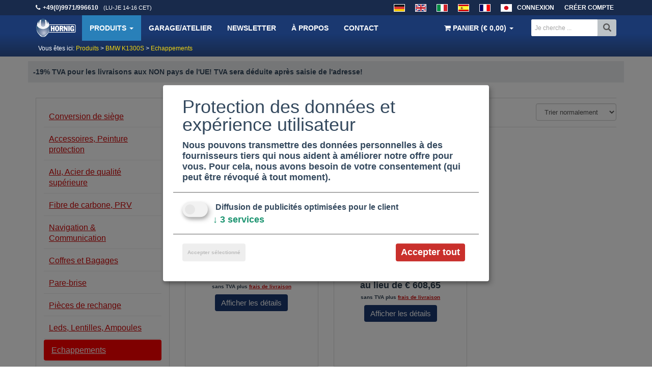

--- FILE ---
content_type: text/html; charset=UTF-8
request_url: https://www.hornig.fr/BMW-K-1300-S/Echappements/
body_size: 48175
content:
<!doctype html><!--[if lt IE 7]> <html class="no-js lt-ie9 lt-ie8 lt-ie7" lang="fr"> <![endif]--><!--[if IE 7]> <html class="no-js lt-ie9 lt-ie8" lang="fr"> <![endif]--><!--[if IE 8]> <html class="no-js lt-ie9" lang="fr"> <![endif]--><!--[if gt IE 8]><!--> <html class="no-js" lang="fr"> <!--<![endif]--><html lang="fr"><head> <meta charset="UTF-8"> <meta http-equiv="Content-Type" content="text/html; charset=utf-8"> <meta http-equiv="X-UA-Compatible" content="IE=edge,chrome=1"> <meta name="viewport" content="width=device-width, initial-scale=1.0, user-scalable=no"> <title>Echappements pour BMW K1300S | Accessoires Moto Hornig</title> <meta name="description" content="Superbe coup d'œil, montage facile, faible poids, plus de puissance et de couple. Ce sont les caractéristiques des systèmes d’échappement &#x2705; de marque Remus. Non seulement agréable pour les yeux, mais aussi avec un son puissant - le Hexa" /> <meta name="google-site-verification" content="b_Isac7Y0qAYeAWUyZRHlGCWO39fw6U899LpSLpvH7s" /> <meta name="google-site-verification" content="SiSRV7yeZosDV_0MxEom8PWlizgsnFDagW8KpmZiNws" /> <meta name="google-site-verification" content="Mpcftc-eGY94hAHzk-5WlNASeuSbMFShans7TTcFxWw" /> <meta name="google-site-verification" content="cEFZMljG1qVQHegWUeiELjoooRiGb20mXvqem2Ha4Mo" /> <meta name="google-site-verification" content="HQN0jtY1zpYdL7c1q6mMbrCw3PDPGVCYkKlP6f7J8OI" /> <meta name="y_key" content="321277e078272854"> <meta name="msvalidate.01" content="1161ECA460AE4EBFA4C461A5C22E6E28" /> <meta name="verification" content="563772361567e13bcd917d4de6fe9e05" /> <meta name="robots" content="INDEX, FOLLOW" /> <link rel="apple-touch-icon" href="/templates/v3assets/apple-touch-icon.png"> <meta name="language" content="fr" /> <meta http-equiv="language" content="fr" /> <meta property="fb:app_id" content="230468237121118"/> <meta property="fb:admins" content="1597268258" /> <link rel="canonical" href="https://www.hornig.fr/BMW-K-1300-S/Echappements/" /> <link rel="alternate" type="application/rss+xml" title="Hornig RSS Feed" href="/rss_fr.php" /> <script defer type="application/javascript" src="/templates/v3assets/js/klaro/config.js?v=20210415"></script> <script defer data-config="klaroConfig" type="application/javascript" src="/templates/v3assets/js/klaro/klaro-no-css.js"></script> <style> html{-webkit-text-size-adjust:100%;-ms-text-size-adjust:100%;font-family:sans-serif}article,aside,details,figcaption,figure,footer,header,hgroup,main,menu,nav,section,summary{display:block}audio,canvas,progress,video{display:inline-block;vertical-align:baseline}audio:not([controls]){display:none;height:0}[hidden],template{display:none}a{background-color:transparent}a:active,a:hover{outline:0}abbr[title]{border-bottom:1px dotted}b,strong{font-weight:700}dfn{font-style:italic}h1{font-size:2em;margin:.67em 0}mark{background:#ff0;color:#000}small{font-size:80%}sub,sup{font-size:75%;line-height:0;position:relative;vertical-align:baseline}sup{top:-.5em}sub{bottom:-.25em}img{border:0}svg:not(:root){overflow:hidden}figure{margin:1em 40px}hr{-webkit-box-sizing:content-box;-moz-box-sizing:content-box;box-sizing:content-box;height:0}pre{overflow:auto}code,kbd,pre,samp{font-family:monospace,monospace;font-size:1em}button,input,optgroup,select,textarea{color:inherit;font:inherit;margin:0}button{overflow:visible}button,select{text-transform:none}button,html input[type=button],input[type=reset],input[type=submit]{-webkit-appearance:button;cursor:pointer}button[disabled],html input[disabled]{cursor:default}button::-moz-focus-inner,input::-moz-focus-inner{border:0;padding:0}input{line-height:normal}input[type=checkbox],input[type=radio]{-webkit-box-sizing:border-box;-moz-box-sizing:border-box;box-sizing:border-box;padding:0}input[type=number]::-webkit-inner-spin-button,input[type=number]::-webkit-outer-spin-button{height:auto}input[type=search]{-webkit-appearance:textfield;-webkit-box-sizing:content-box;-moz-box-sizing:content-box;box-sizing:content-box}input[type=search]::-webkit-search-cancel-button,input[type=search]::-webkit-search-decoration{-webkit-appearance:none}fieldset{border:1px solid silver;margin:0 2px;padding:.35em .625em .75em}textarea{overflow:auto}optgroup{font-weight:700}table{border-collapse:collapse;border-spacing:0}td,th{padding:0}@media print{*,:after,:before{background:transparent!important;-webkit-box-shadow:none!important;box-shadow:none!important;color:#000!important;text-shadow:none!important}a,a:visited{text-decoration:underline}a[href]:after{content:" (" attr(href) ")"}abbr[title]:after{content:" (" attr(title) ")"}a[href^="#"]:after,a[href^="javascript:"]:after{content:""}blockquote,pre{border:1px solid #999;page-break-inside:avoid}thead{display:table-header-group}img,tr{page-break-inside:avoid}img{max-width:100%!important}h2,h3,p{orphans:3;widows:3}h2,h3{page-break-after:avoid}select{background:#fff!important}.navbar{display:none}.btn>.caret,.dropup>.btn>.caret{border-top-color:#000!important}.label{border:1px solid #000}.table{border-collapse:collapse!important}.table td,.table th{background-color:#fff!important}.table-bordered td,.table-bordered th{border:1px solid #ddd!important}}*,:after,:before{-webkit-box-sizing:border-box;-moz-box-sizing:border-box;box-sizing:border-box}html{-webkit-tap-highlight-color:rgba(0,0,0,0);font-size:10px}body{background-color:#fff;color:#333;font-family:Helvetica Neue,Helvetica,Arial,sans-serif;line-height:1.42857143}button,input,select,textarea{font-family:inherit;font-size:inherit;line-height:inherit}a{color:#337ab7;text-decoration:none}a:focus,a:hover{color:#23527c;text-decoration:underline}a:focus{outline:thin dotted;outline:5px auto -webkit-focus-ring-color;outline-offset:-2px}figure{margin:0}img{vertical-align:middle}.carousel-inner>.item>a>img,.carousel-inner>.item>img,.img-responsive,.thumbnail a>img,.thumbnail>img{display:block;height:auto;max-width:100%}.img-rounded{border-radius:6px}.img-thumbnail{background-color:#fff;border:1px solid #ddd;border-radius:4px;display:inline-block;height:auto;line-height:1.42857143;max-width:100%;padding:4px;-webkit-transition:all .2s ease-in-out;-o-transition:all .2s ease-in-out;transition:all .2s ease-in-out}.img-circle{border-radius:50%}hr{border:0;border-top:1px solid #eee;margin-bottom:20px;margin-top:20px}.sr-only{clip:rect(0,0,0,0);border:0;height:1px;margin:-1px;overflow:hidden;padding:0;position:absolute;width:1px}.sr-only-focusable:active,.sr-only-focusable:focus{clip:auto;height:auto;margin:0;overflow:visible;position:static;width:auto}[role=button]{cursor:pointer}.h1,.h2,.h3,.h4,.h5,.h6,h1,h2,h3,h4,h5,h6{color:inherit;font-family:inherit;font-weight:500;line-height:1.1}.h1 .small,.h1 small,.h2 .small,.h2 small,.h3 .small,.h3 small,.h4 .small,.h4 small,.h5 .small,.h5 small,.h6 .small,.h6 small,h1 .small,h1 small,h2 .small,h2 small,h3 .small,h3 small,h4 .small,h4 small,h5 .small,h5 small,h6 .small,h6 small{color:#777;font-weight:400;line-height:1}.h1,.h2,.h3,h1,h2,h3{margin-bottom:10px;margin-top:20px}.h1 .small,.h1 small,.h2 .small,.h2 small,.h3 .small,.h3 small,h1 .small,h1 small,h2 .small,h2 small,h3 .small,h3 small{font-size:65%}.h4,.h5,.h6,h4,h5,h6{margin-bottom:10px;margin-top:10px}.h4 .small,.h4 small,.h5 .small,.h5 small,.h6 .small,.h6 small,h4 .small,h4 small,h5 .small,h5 small,h6 .small,h6 small{font-size:75%}.h1,h1{font-size:36px}.h2,h2{font-size:30px}.h3,h3{font-size:24px}.h4,h4{font-size:18px}.h5,h5{font-size:14px}.h6,h6{font-size:12px}p{margin:0 0 10px}.lead{font-size:16px;font-weight:300;line-height:1.4;margin-bottom:20px}@media(min-width:768px){.lead{font-size:21px}}.small,small{font-size:85%}.mark,mark{background-color:#fcf8e3;padding:.2em}.text-left{text-align:left}.text-right{text-align:right}.text-center{text-align:center}.text-justify{text-align:justify}.text-nowrap{white-space:nowrap}.text-lowercase{text-transform:lowercase}.text-uppercase{text-transform:uppercase}.text-capitalize{text-transform:capitalize}.text-muted{color:#777}.text-primary{color:#337ab7}a.text-primary:hover{color:#286090}.text-success{color:#3c763d}a.text-success:hover{color:#2b542c}.text-info{color:#31708f}a.text-info:hover{color:#245269}.text-warning{color:#8a6d3b}a.text-warning:hover{color:#66512c}.text-danger{color:#a94442}a.text-danger:hover{color:#843534}.bg-primary{background-color:#337ab7;color:#fff}a.bg-primary:hover{background-color:#286090}.bg-success{background-color:#dff0d8}a.bg-success:hover{background-color:#c1e2b3}.bg-info{background-color:#d9edf7}a.bg-info:hover{background-color:#afd9ee}.bg-warning{background-color:#fcf8e3}a.bg-warning:hover{background-color:#f7ecb5}.bg-danger{background-color:#f2dede}a.bg-danger:hover{background-color:#e4b9b9}.page-header{border-bottom:1px solid #eee;margin:40px 0 20px;padding-bottom:9px}ol,ul{margin-bottom:10px;margin-top:0}ol ol,ol ul,ul ol,ul ul{margin-bottom:0}.list-inline,.list-unstyled{list-style:none;padding-left:0}.list-inline{margin-left:-5px}.list-inline>li{display:inline-block;padding-left:5px;padding-right:5px}dl{margin-bottom:20px;margin-top:0}dd,dt{line-height:1.42857143}dt{font-weight:700}dd{margin-left:0}@media(min-width:768px){.dl-horizontal dt{clear:left;float:left;overflow:hidden;text-align:right;text-overflow:ellipsis;white-space:nowrap;width:160px}.dl-horizontal dd{margin-left:180px}}abbr[data-original-title],abbr[title]{border-bottom:1px dotted #777;cursor:help}.initialism{font-size:90%;text-transform:uppercase}blockquote{border-left:5px solid #eee;font-size:17.5px;margin:0 0 20px;padding:10px 20px}blockquote ol:last-child,blockquote p:last-child,blockquote ul:last-child{margin-bottom:0}blockquote .small,blockquote footer,blockquote small{color:#777;display:block;font-size:80%;line-height:1.42857143}blockquote .small:before,blockquote footer:before,blockquote small:before{content:"\2014 \00A0"}.blockquote-reverse,blockquote.pull-right{border-left:0;border-right:5px solid #eee;padding-left:0;padding-right:15px;text-align:right}.blockquote-reverse .small:before,.blockquote-reverse footer:before,.blockquote-reverse small:before,blockquote.pull-right .small:before,blockquote.pull-right footer:before,blockquote.pull-right small:before{content:""}.blockquote-reverse .small:after,.blockquote-reverse footer:after,.blockquote-reverse small:after,blockquote.pull-right .small:after,blockquote.pull-right footer:after,blockquote.pull-right small:after{content:"\00A0 \2014"}address{font-style:normal;line-height:1.42857143;margin-bottom:20px}code,kbd,pre,samp{font-family:Menlo,Monaco,Consolas,Courier New,monospace}code{background-color:#f9f2f4;border-radius:4px;color:#c7254e}code,kbd{font-size:90%;padding:2px 4px}kbd{background-color:#333;border-radius:3px;-webkit-box-shadow:inset 0 -1px 0 rgba(0,0,0,.25);box-shadow:inset 0 -1px 0 rgba(0,0,0,.25);color:#fff}kbd kbd{-webkit-box-shadow:none;box-shadow:none;font-size:100%;font-weight:700;padding:0}pre{word-wrap:break-word;background-color:#f5f5f5;border:1px solid #ccc;border-radius:4px;color:#333;display:block;font-size:13px;line-height:1.42857143;margin:0 0 10px;padding:9.5px;word-break:break-all}pre code{background-color:transparent;border-radius:0;color:inherit;font-size:inherit;padding:0;white-space:pre-wrap}.pre-scrollable{max-height:340px;overflow-y:scroll}.container{margin-left:auto;margin-right:auto;padding-left:15px;padding-right:15px}@media(min-width:768px){.container{width:750px}}@media(min-width:992px){.container{width:970px}}@media(min-width:1200px){.container{width:1170px}}.container-fluid{margin-left:auto;margin-right:auto;padding-left:15px;padding-right:15px}.row{margin-left:-15px;margin-right:-15px}.col-lg-1,.col-lg-10,.col-lg-11,.col-lg-12,.col-lg-2,.col-lg-3,.col-lg-4,.col-lg-5,.col-lg-6,.col-lg-7,.col-lg-8,.col-lg-9,.col-md-1,.col-md-10,.col-md-11,.col-md-12,.col-md-2,.col-md-3,.col-md-4,.col-md-5,.col-md-6,.col-md-7,.col-md-8,.col-md-9,.col-sm-1,.col-sm-10,.col-sm-11,.col-sm-12,.col-sm-2,.col-sm-3,.col-sm-4,.col-sm-5,.col-sm-6,.col-sm-7,.col-sm-8,.col-sm-9,.col-xs-1,.col-xs-10,.col-xs-11,.col-xs-12,.col-xs-2,.col-xs-3,.col-xs-4,.col-xs-5,.col-xs-6,.col-xs-7,.col-xs-8,.col-xs-9{min-height:1px;padding-left:15px;padding-right:15px;position:relative}.col-xs-1,.col-xs-10,.col-xs-11,.col-xs-12,.col-xs-2,.col-xs-3,.col-xs-4,.col-xs-5,.col-xs-6,.col-xs-7,.col-xs-8,.col-xs-9{float:left}.col-xs-12{width:100%}.col-xs-11{width:91.66666667%}.col-xs-10{width:83.33333333%}.col-xs-9{width:75%}.col-xs-8{width:66.66666667%}.col-xs-7{width:58.33333333%}.col-xs-6{width:50%}.col-xs-5{width:41.66666667%}.col-xs-4{width:33.33333333%}.col-xs-3{width:25%}.col-xs-2{width:16.66666667%}.col-xs-1{width:8.33333333%}.col-xs-pull-12{right:100%}.col-xs-pull-11{right:91.66666667%}.col-xs-pull-10{right:83.33333333%}.col-xs-pull-9{right:75%}.col-xs-pull-8{right:66.66666667%}.col-xs-pull-7{right:58.33333333%}.col-xs-pull-6{right:50%}.col-xs-pull-5{right:41.66666667%}.col-xs-pull-4{right:33.33333333%}.col-xs-pull-3{right:25%}.col-xs-pull-2{right:16.66666667%}.col-xs-pull-1{right:8.33333333%}.col-xs-pull-0{right:auto}.col-xs-push-12{left:100%}.col-xs-push-11{left:91.66666667%}.col-xs-push-10{left:83.33333333%}.col-xs-push-9{left:75%}.col-xs-push-8{left:66.66666667%}.col-xs-push-7{left:58.33333333%}.col-xs-push-6{left:50%}.col-xs-push-5{left:41.66666667%}.col-xs-push-4{left:33.33333333%}.col-xs-push-3{left:25%}.col-xs-push-2{left:16.66666667%}.col-xs-push-1{left:8.33333333%}.col-xs-push-0{left:auto}.col-xs-offset-12{margin-left:100%}.col-xs-offset-11{margin-left:91.66666667%}.col-xs-offset-10{margin-left:83.33333333%}.col-xs-offset-9{margin-left:75%}.col-xs-offset-8{margin-left:66.66666667%}.col-xs-offset-7{margin-left:58.33333333%}.col-xs-offset-6{margin-left:50%}.col-xs-offset-5{margin-left:41.66666667%}.col-xs-offset-4{margin-left:33.33333333%}.col-xs-offset-3{margin-left:25%}.col-xs-offset-2{margin-left:16.66666667%}.col-xs-offset-1{margin-left:8.33333333%}.col-xs-offset-0{margin-left:0}@media(min-width:768px){.col-sm-1,.col-sm-10,.col-sm-11,.col-sm-12,.col-sm-2,.col-sm-3,.col-sm-4,.col-sm-5,.col-sm-6,.col-sm-7,.col-sm-8,.col-sm-9{float:left}.col-sm-12{width:100%}.col-sm-11{width:91.66666667%}.col-sm-10{width:83.33333333%}.col-sm-9{width:75%}.col-sm-8{width:66.66666667%}.col-sm-7{width:58.33333333%}.col-sm-6{width:50%}.col-sm-5{width:41.66666667%}.col-sm-4{width:33.33333333%}.col-sm-3{width:25%}.col-sm-2{width:16.66666667%}.col-sm-1{width:8.33333333%}.col-sm-pull-12{right:100%}.col-sm-pull-11{right:91.66666667%}.col-sm-pull-10{right:83.33333333%}.col-sm-pull-9{right:75%}.col-sm-pull-8{right:66.66666667%}.col-sm-pull-7{right:58.33333333%}.col-sm-pull-6{right:50%}.col-sm-pull-5{right:41.66666667%}.col-sm-pull-4{right:33.33333333%}.col-sm-pull-3{right:25%}.col-sm-pull-2{right:16.66666667%}.col-sm-pull-1{right:8.33333333%}.col-sm-pull-0{right:auto}.col-sm-push-12{left:100%}.col-sm-push-11{left:91.66666667%}.col-sm-push-10{left:83.33333333%}.col-sm-push-9{left:75%}.col-sm-push-8{left:66.66666667%}.col-sm-push-7{left:58.33333333%}.col-sm-push-6{left:50%}.col-sm-push-5{left:41.66666667%}.col-sm-push-4{left:33.33333333%}.col-sm-push-3{left:25%}.col-sm-push-2{left:16.66666667%}.col-sm-push-1{left:8.33333333%}.col-sm-push-0{left:auto}.col-sm-offset-12{margin-left:100%}.col-sm-offset-11{margin-left:91.66666667%}.col-sm-offset-10{margin-left:83.33333333%}.col-sm-offset-9{margin-left:75%}.col-sm-offset-8{margin-left:66.66666667%}.col-sm-offset-7{margin-left:58.33333333%}.col-sm-offset-6{margin-left:50%}.col-sm-offset-5{margin-left:41.66666667%}.col-sm-offset-4{margin-left:33.33333333%}.col-sm-offset-3{margin-left:25%}.col-sm-offset-2{margin-left:16.66666667%}.col-sm-offset-1{margin-left:8.33333333%}.col-sm-offset-0{margin-left:0}}@media(min-width:992px){.col-md-1,.col-md-10,.col-md-11,.col-md-12,.col-md-2,.col-md-3,.col-md-4,.col-md-5,.col-md-6,.col-md-7,.col-md-8,.col-md-9{float:left}.col-md-12{width:100%}.col-md-11{width:91.66666667%}.col-md-10{width:83.33333333%}.col-md-9{width:75%}.col-md-8{width:66.66666667%}.col-md-7{width:58.33333333%}.col-md-6{width:50%}.col-md-5{width:41.66666667%}.col-md-4{width:33.33333333%}.col-md-3{width:25%}.col-md-2{width:16.66666667%}.col-md-1{width:8.33333333%}.col-md-pull-12{right:100%}.col-md-pull-11{right:91.66666667%}.col-md-pull-10{right:83.33333333%}.col-md-pull-9{right:75%}.col-md-pull-8{right:66.66666667%}.col-md-pull-7{right:58.33333333%}.col-md-pull-6{right:50%}.col-md-pull-5{right:41.66666667%}.col-md-pull-4{right:33.33333333%}.col-md-pull-3{right:25%}.col-md-pull-2{right:16.66666667%}.col-md-pull-1{right:8.33333333%}.col-md-pull-0{right:auto}.col-md-push-12{left:100%}.col-md-push-11{left:91.66666667%}.col-md-push-10{left:83.33333333%}.col-md-push-9{left:75%}.col-md-push-8{left:66.66666667%}.col-md-push-7{left:58.33333333%}.col-md-push-6{left:50%}.col-md-push-5{left:41.66666667%}.col-md-push-4{left:33.33333333%}.col-md-push-3{left:25%}.col-md-push-2{left:16.66666667%}.col-md-push-1{left:8.33333333%}.col-md-push-0{left:auto}.col-md-offset-12{margin-left:100%}.col-md-offset-11{margin-left:91.66666667%}.col-md-offset-10{margin-left:83.33333333%}.col-md-offset-9{margin-left:75%}.col-md-offset-8{margin-left:66.66666667%}.col-md-offset-7{margin-left:58.33333333%}.col-md-offset-6{margin-left:50%}.col-md-offset-5{margin-left:41.66666667%}.col-md-offset-4{margin-left:33.33333333%}.col-md-offset-3{margin-left:25%}.col-md-offset-2{margin-left:16.66666667%}.col-md-offset-1{margin-left:8.33333333%}.col-md-offset-0{margin-left:0}}@media(min-width:1200px){.col-lg-1,.col-lg-10,.col-lg-11,.col-lg-12,.col-lg-2,.col-lg-3,.col-lg-4,.col-lg-5,.col-lg-6,.col-lg-7,.col-lg-8,.col-lg-9{float:left}.col-lg-12{width:100%}.col-lg-11{width:91.66666667%}.col-lg-10{width:83.33333333%}.col-lg-9{width:75%}.col-lg-8{width:66.66666667%}.col-lg-7{width:58.33333333%}.col-lg-6{width:50%}.col-lg-5{width:41.66666667%}.col-lg-4{width:33.33333333%}.col-lg-3{width:25%}.col-lg-2{width:16.66666667%}.col-lg-1{width:8.33333333%}.col-lg-pull-12{right:100%}.col-lg-pull-11{right:91.66666667%}.col-lg-pull-10{right:83.33333333%}.col-lg-pull-9{right:75%}.col-lg-pull-8{right:66.66666667%}.col-lg-pull-7{right:58.33333333%}.col-lg-pull-6{right:50%}.col-lg-pull-5{right:41.66666667%}.col-lg-pull-4{right:33.33333333%}.col-lg-pull-3{right:25%}.col-lg-pull-2{right:16.66666667%}.col-lg-pull-1{right:8.33333333%}.col-lg-pull-0{right:auto}.col-lg-push-12{left:100%}.col-lg-push-11{left:91.66666667%}.col-lg-push-10{left:83.33333333%}.col-lg-push-9{left:75%}.col-lg-push-8{left:66.66666667%}.col-lg-push-7{left:58.33333333%}.col-lg-push-6{left:50%}.col-lg-push-5{left:41.66666667%}.col-lg-push-4{left:33.33333333%}.col-lg-push-3{left:25%}.col-lg-push-2{left:16.66666667%}.col-lg-push-1{left:8.33333333%}.col-lg-push-0{left:auto}.col-lg-offset-12{margin-left:100%}.col-lg-offset-11{margin-left:91.66666667%}.col-lg-offset-10{margin-left:83.33333333%}.col-lg-offset-9{margin-left:75%}.col-lg-offset-8{margin-left:66.66666667%}.col-lg-offset-7{margin-left:58.33333333%}.col-lg-offset-6{margin-left:50%}.col-lg-offset-5{margin-left:41.66666667%}.col-lg-offset-4{margin-left:33.33333333%}.col-lg-offset-3{margin-left:25%}.col-lg-offset-2{margin-left:16.66666667%}.col-lg-offset-1{margin-left:8.33333333%}.col-lg-offset-0{margin-left:0}}table{background-color:transparent}caption{color:#777;padding-bottom:8px;padding-top:8px}caption,th{text-align:left}.table{margin-bottom:20px;max-width:100%;width:100%}.table>tbody>tr>td,.table>tbody>tr>th,.table>tfoot>tr>td,.table>tfoot>tr>th,.table>thead>tr>td,.table>thead>tr>th{border-top:1px solid #ddd;line-height:1.42857143;padding:8px;vertical-align:top}.table>thead>tr>th{border-bottom:2px solid #ddd;vertical-align:bottom}.table>caption+thead>tr:first-child>td,.table>caption+thead>tr:first-child>th,.table>colgroup+thead>tr:first-child>td,.table>colgroup+thead>tr:first-child>th,.table>thead:first-child>tr:first-child>td,.table>thead:first-child>tr:first-child>th{border-top:0}.table>tbody+tbody{border-top:2px solid #ddd}.table .table{background-color:#fff}.table-condensed>tbody>tr>td,.table-condensed>tbody>tr>th,.table-condensed>tfoot>tr>td,.table-condensed>tfoot>tr>th,.table-condensed>thead>tr>td,.table-condensed>thead>tr>th{padding:5px}.table-bordered,.table-bordered>tbody>tr>td,.table-bordered>tbody>tr>th,.table-bordered>tfoot>tr>td,.table-bordered>tfoot>tr>th,.table-bordered>thead>tr>td,.table-bordered>thead>tr>th{border:1px solid #ddd}.table-bordered>thead>tr>td,.table-bordered>thead>tr>th{border-bottom-width:2px}.table-striped>tbody>tr:nth-of-type(odd){background-color:#f9f9f9}.table-hover>tbody>tr:hover{background-color:#f5f5f5}table col[class*=col-]{display:table-column;float:none;position:static}table td[class*=col-],table th[class*=col-]{display:table-cell;float:none;position:static}.table>tbody>tr.active>td,.table>tbody>tr.active>th,.table>tbody>tr>td.active,.table>tbody>tr>th.active,.table>tfoot>tr.active>td,.table>tfoot>tr.active>th,.table>tfoot>tr>td.active,.table>tfoot>tr>th.active,.table>thead>tr.active>td,.table>thead>tr.active>th,.table>thead>tr>td.active,.table>thead>tr>th.active{background-color:#f5f5f5}.table-hover>tbody>tr.active:hover>td,.table-hover>tbody>tr.active:hover>th,.table-hover>tbody>tr:hover>.active,.table-hover>tbody>tr>td.active:hover,.table-hover>tbody>tr>th.active:hover{background-color:#e8e8e8}.table>tbody>tr.success>td,.table>tbody>tr.success>th,.table>tbody>tr>td.success,.table>tbody>tr>th.success,.table>tfoot>tr.success>td,.table>tfoot>tr.success>th,.table>tfoot>tr>td.success,.table>tfoot>tr>th.success,.table>thead>tr.success>td,.table>thead>tr.success>th,.table>thead>tr>td.success,.table>thead>tr>th.success{background-color:#dff0d8}.table-hover>tbody>tr.success:hover>td,.table-hover>tbody>tr.success:hover>th,.table-hover>tbody>tr:hover>.success,.table-hover>tbody>tr>td.success:hover,.table-hover>tbody>tr>th.success:hover{background-color:#d0e9c6}.table>tbody>tr.info>td,.table>tbody>tr.info>th,.table>tbody>tr>td.info,.table>tbody>tr>th.info,.table>tfoot>tr.info>td,.table>tfoot>tr.info>th,.table>tfoot>tr>td.info,.table>tfoot>tr>th.info,.table>thead>tr.info>td,.table>thead>tr.info>th,.table>thead>tr>td.info,.table>thead>tr>th.info{background-color:#d9edf7}.table-hover>tbody>tr.info:hover>td,.table-hover>tbody>tr.info:hover>th,.table-hover>tbody>tr:hover>.info,.table-hover>tbody>tr>td.info:hover,.table-hover>tbody>tr>th.info:hover{background-color:#c4e3f3}.table>tbody>tr.warning>td,.table>tbody>tr.warning>th,.table>tbody>tr>td.warning,.table>tbody>tr>th.warning,.table>tfoot>tr.warning>td,.table>tfoot>tr.warning>th,.table>tfoot>tr>td.warning,.table>tfoot>tr>th.warning,.table>thead>tr.warning>td,.table>thead>tr.warning>th,.table>thead>tr>td.warning,.table>thead>tr>th.warning{background-color:#fcf8e3}.table-hover>tbody>tr.warning:hover>td,.table-hover>tbody>tr.warning:hover>th,.table-hover>tbody>tr:hover>.warning,.table-hover>tbody>tr>td.warning:hover,.table-hover>tbody>tr>th.warning:hover{background-color:#faf2cc}.table>tbody>tr.danger>td,.table>tbody>tr.danger>th,.table>tbody>tr>td.danger,.table>tbody>tr>th.danger,.table>tfoot>tr.danger>td,.table>tfoot>tr.danger>th,.table>tfoot>tr>td.danger,.table>tfoot>tr>th.danger,.table>thead>tr.danger>td,.table>thead>tr.danger>th,.table>thead>tr>td.danger,.table>thead>tr>th.danger{background-color:#f2dede}.table-hover>tbody>tr.danger:hover>td,.table-hover>tbody>tr.danger:hover>th,.table-hover>tbody>tr:hover>.danger,.table-hover>tbody>tr>td.danger:hover,.table-hover>tbody>tr>th.danger:hover{background-color:#ebcccc}.table-responsive{min-height:.01%;overflow-x:auto}@media screen and (max-width:767px){.table-responsive{-ms-overflow-style:-ms-autohiding-scrollbar;border:1px solid #ddd;margin-bottom:15px;overflow-y:hidden;width:100%}.table-responsive>.table{margin-bottom:0}.table-responsive>.table>tbody>tr>td,.table-responsive>.table>tbody>tr>th,.table-responsive>.table>tfoot>tr>td,.table-responsive>.table>tfoot>tr>th,.table-responsive>.table>thead>tr>td,.table-responsive>.table>thead>tr>th{white-space:nowrap}.table-responsive>.table-bordered{border:0}.table-responsive>.table-bordered>tbody>tr>td:first-child,.table-responsive>.table-bordered>tbody>tr>th:first-child,.table-responsive>.table-bordered>tfoot>tr>td:first-child,.table-responsive>.table-bordered>tfoot>tr>th:first-child,.table-responsive>.table-bordered>thead>tr>td:first-child,.table-responsive>.table-bordered>thead>tr>th:first-child{border-left:0}.table-responsive>.table-bordered>tbody>tr>td:last-child,.table-responsive>.table-bordered>tbody>tr>th:last-child,.table-responsive>.table-bordered>tfoot>tr>td:last-child,.table-responsive>.table-bordered>tfoot>tr>th:last-child,.table-responsive>.table-bordered>thead>tr>td:last-child,.table-responsive>.table-bordered>thead>tr>th:last-child{border-right:0}.table-responsive>.table-bordered>tbody>tr:last-child>td,.table-responsive>.table-bordered>tbody>tr:last-child>th,.table-responsive>.table-bordered>tfoot>tr:last-child>td,.table-responsive>.table-bordered>tfoot>tr:last-child>th{border-bottom:0}}fieldset{margin:0;min-width:0}fieldset,legend{border:0;padding:0}legend{border-bottom:1px solid #e5e5e5;color:#333;display:block;font-size:21px;line-height:inherit;margin-bottom:20px;width:100%}label{display:inline-block;font-weight:700;margin-bottom:5px;margin-left:5px;max-width:100%}input[type=search]{-webkit-box-sizing:border-box;-moz-box-sizing:border-box;box-sizing:border-box}input[type=checkbox],input[type=radio]{line-height:normal;margin:4px 0 0;margin-top:1px\9}input[type=file]{display:block}input[type=range]{display:block;width:100%}select[multiple],select[size]{height:auto}input[type=checkbox]:focus,input[type=file]:focus,input[type=radio]:focus{outline:thin dotted;outline:5px auto -webkit-focus-ring-color;outline-offset:-2px}output{padding-top:7px}.form-control,output{color:#555;display:block;font-size:14px;line-height:1.42857143}.form-control{background-color:#fff;background-image:none;border:1px solid #ccc;border-radius:4px;-webkit-box-shadow:inset 0 1px 1px rgba(0,0,0,.075);box-shadow:inset 0 1px 1px rgba(0,0,0,.075);height:34px;padding:6px 12px;-webkit-transition:border-color .15s ease-in-out,-webkit-box-shadow .15s ease-in-out;-o-transition:border-color .15s ease-in-out,box-shadow .15s ease-in-out;transition:border-color .15s ease-in-out,box-shadow .15s ease-in-out;width:100%}.form-control:focus{border-color:#66afe9;-webkit-box-shadow:inset 0 1px 1px rgba(0,0,0,.075),0 0 8px rgba(102,175,233,.6);box-shadow:inset 0 1px 1px rgba(0,0,0,.075),0 0 8px rgba(102,175,233,.6);outline:0}.form-control::-moz-placeholder{color:#999;opacity:1}.form-control:-ms-input-placeholder{color:#999}.form-control::-webkit-input-placeholder{color:#999}.form-control[disabled],.form-control[readonly],fieldset[disabled] .form-control{background-color:#eee;opacity:1}.form-control[disabled],fieldset[disabled] .form-control{cursor:not-allowed}textarea.form-control{height:auto}input[type=search]{-webkit-appearance:none}@media screen and (-webkit-min-device-pixel-ratio:0){input[type=date],input[type=datetime-local],input[type=month],input[type=time]{line-height:34px}.input-group-sm input[type=date],.input-group-sm input[type=datetime-local],.input-group-sm input[type=month],.input-group-sm input[type=time],input[type=date].input-sm,input[type=datetime-local].input-sm,input[type=month].input-sm,input[type=time].input-sm{line-height:30px}.input-group-lg input[type=date],.input-group-lg input[type=datetime-local],.input-group-lg input[type=month],.input-group-lg input[type=time],input[type=date].input-lg,input[type=datetime-local].input-lg,input[type=month].input-lg,input[type=time].input-lg{line-height:46px}}.form-group{margin-bottom:15px}.checkbox,.radio{display:block;margin-bottom:10px;margin-top:10px;position:relative}.checkbox label,.radio label{cursor:pointer;font-weight:400;margin-bottom:0;min-height:20px;padding-left:20px}.checkbox input[type=checkbox],.checkbox-inline input[type=checkbox],.radio input[type=radio],.radio-inline input[type=radio]{margin-left:-20px;margin-top:4px\9;position:absolute}.checkbox+.checkbox,.radio+.radio{margin-top:-5px}.checkbox-inline,.radio-inline{cursor:pointer;display:inline-block;font-weight:400;margin-bottom:0;padding-left:20px;position:relative;vertical-align:middle}.checkbox-inline+.checkbox-inline,.radio-inline+.radio-inline{margin-left:10px;margin-top:0}.checkbox-inline.disabled,.checkbox.disabled label,.radio-inline.disabled,.radio.disabled label,fieldset[disabled] .checkbox label,fieldset[disabled] .checkbox-inline,fieldset[disabled] .radio label,fieldset[disabled] .radio-inline,fieldset[disabled] input[type=checkbox],fieldset[disabled] input[type=radio],input[type=checkbox].disabled,input[type=checkbox][disabled],input[type=radio].disabled,input[type=radio][disabled]{cursor:not-allowed}.form-control-static{margin-bottom:0;min-height:34px;padding-bottom:7px;padding-top:7px}.form-control-static.input-lg,.form-control-static.input-sm{padding-left:0;padding-right:0}.input-sm{border-radius:3px;font-size:12px;height:30px;line-height:1.5;padding:5px 10px}select.input-sm{height:30px;line-height:30px}select[multiple].input-sm,textarea.input-sm{height:auto}.form-group-sm .form-control{border-radius:3px;font-size:12px;height:30px;line-height:1.5;padding:5px 10px}select.form-group-sm .form-control{height:30px;line-height:30px}select[multiple].form-group-sm .form-control,textarea.form-group-sm .form-control{height:auto}.form-group-sm .form-control-static{font-size:12px;height:30px;line-height:1.5;min-height:32px;padding:5px 10px}.input-lg{border-radius:6px;font-size:18px;height:46px;line-height:1.3333333;padding:10px 16px}select.input-lg{height:46px;line-height:46px}select[multiple].input-lg,textarea.input-lg{height:auto}.form-group-lg .form-control{border-radius:6px;font-size:18px;height:46px;line-height:1.3333333;padding:10px 16px}select.form-group-lg .form-control{height:46px;line-height:46px}select[multiple].form-group-lg .form-control,textarea.form-group-lg .form-control{height:auto}.form-group-lg .form-control-static{font-size:18px;height:46px;line-height:1.3333333;min-height:38px;padding:10px 16px}.has-feedback{position:relative}.has-feedback .form-control{padding-right:42.5px}.form-control-feedback{display:block;height:34px;line-height:34px;pointer-events:none;position:absolute;right:0;text-align:center;top:0;width:34px;z-index:2}.input-lg+.form-control-feedback{height:46px;line-height:46px;width:46px}.input-sm+.form-control-feedback{height:30px;line-height:30px;width:30px}.has-success .checkbox,.has-success .checkbox-inline,.has-success .control-label,.has-success .help-block,.has-success .radio,.has-success .radio-inline,.has-success.checkbox label,.has-success.checkbox-inline label,.has-success.radio label,.has-success.radio-inline label{color:#3c763d}.has-success .form-control{border-color:#3c763d;-webkit-box-shadow:inset 0 1px 1px rgba(0,0,0,.075);box-shadow:inset 0 1px 1px rgba(0,0,0,.075)}.has-success .form-control:focus{border-color:#2b542c;-webkit-box-shadow:inset 0 1px 1px rgba(0,0,0,.075),0 0 6px #67b168;box-shadow:inset 0 1px 1px rgba(0,0,0,.075),0 0 6px #67b168}.has-success .input-group-addon{background-color:#dff0d8;border-color:#3c763d;color:#3c763d}.has-success .form-control-feedback{color:#3c763d}.has-warning .checkbox,.has-warning .checkbox-inline,.has-warning .control-label,.has-warning .help-block,.has-warning .radio,.has-warning .radio-inline,.has-warning.checkbox label,.has-warning.checkbox-inline label,.has-warning.radio label,.has-warning.radio-inline label{color:#8a6d3b}.has-warning .form-control{border-color:#8a6d3b;-webkit-box-shadow:inset 0 1px 1px rgba(0,0,0,.075);box-shadow:inset 0 1px 1px rgba(0,0,0,.075)}.has-warning .form-control:focus{border-color:#66512c;-webkit-box-shadow:inset 0 1px 1px rgba(0,0,0,.075),0 0 6px #c0a16b;box-shadow:inset 0 1px 1px rgba(0,0,0,.075),0 0 6px #c0a16b}.has-warning .input-group-addon{background-color:#fcf8e3;border-color:#8a6d3b;color:#8a6d3b}.has-warning .form-control-feedback{color:#8a6d3b}.has-error .checkbox,.has-error .checkbox-inline,.has-error .control-label,.has-error .help-block,.has-error .radio,.has-error .radio-inline,.has-error.checkbox label,.has-error.checkbox-inline label,.has-error.radio label,.has-error.radio-inline label{color:#a94442}.has-error .form-control{border-color:#a94442;-webkit-box-shadow:inset 0 1px 1px rgba(0,0,0,.075);box-shadow:inset 0 1px 1px rgba(0,0,0,.075)}.has-error .form-control:focus{border-color:#843534;-webkit-box-shadow:inset 0 1px 1px rgba(0,0,0,.075),0 0 6px #ce8483;box-shadow:inset 0 1px 1px rgba(0,0,0,.075),0 0 6px #ce8483}.has-error .input-group-addon{background-color:#f2dede;border-color:#a94442;color:#a94442}.has-error .form-control-feedback{color:#a94442}.has-feedback label~.form-control-feedback{top:25px}.has-feedback label.sr-only~.form-control-feedback{top:0}.help-block{color:#737373;display:block;margin-bottom:10px;margin-top:5px}@media(min-width:768px){.form-inline .form-group{display:inline-block;margin-bottom:0;vertical-align:middle}.form-inline .form-control{display:inline-block;vertical-align:middle;width:auto}.form-inline .form-control-static{display:inline-block}.form-inline .input-group{display:inline-table;vertical-align:middle}.form-inline .input-group .form-control,.form-inline .input-group .input-group-addon,.form-inline .input-group .input-group-btn{width:auto}.form-inline .input-group>.form-control{width:100%}.form-inline .control-label{margin-bottom:0;vertical-align:middle}.form-inline .checkbox,.form-inline .radio{display:inline-block;margin-bottom:0;margin-top:0;vertical-align:middle}.form-inline .checkbox label,.form-inline .radio label{padding-left:0}.form-inline .checkbox input[type=checkbox],.form-inline .radio input[type=radio]{margin-left:0;position:relative}.form-inline .has-feedback .form-control-feedback{top:0}}.form-horizontal .checkbox,.form-horizontal .checkbox-inline,.form-horizontal .radio,.form-horizontal .radio-inline{margin-bottom:0;margin-top:0;padding-top:7px}.form-horizontal .checkbox,.form-horizontal .radio{min-height:27px}.form-horizontal .form-group{margin-left:-15px;margin-right:-15px}@media(min-width:768px){.form-horizontal .control-label{margin-bottom:0;padding-top:7px;text-align:right}}.form-horizontal .has-feedback .form-control-feedback{right:15px}@media(min-width:768px){.form-horizontal .form-group-lg .control-label{padding-top:14.333333px}.form-horizontal .form-group-sm .control-label{padding-top:6px}}.btn{background-image:none;border:1px solid transparent;cursor:pointer;display:inline-block;font-size:14px;line-height:1.42857143;margin-bottom:0;text-align:center;-ms-touch-action:manipulation;touch-action:manipulation;-webkit-user-select:none;-moz-user-select:none;-ms-user-select:none;user-select:none;vertical-align:middle;white-space:nowrap}.btn.active.focus,.btn.active:focus,.btn.focus,.btn:active.focus,.btn:active:focus,.btn:focus{outline:thin dotted;outline:5px auto -webkit-focus-ring-color;outline-offset:-2px}.btn.focus,.btn:focus,.btn:hover{color:#333;text-decoration:none}.btn.active,.btn:active{background-image:none;-webkit-box-shadow:inset 0 3px 5px rgba(0,0,0,.125);box-shadow:inset 0 3px 5px rgba(0,0,0,.125);outline:0}.btn.disabled,.btn[disabled],fieldset[disabled] .btn{-webkit-box-shadow:none;box-shadow:none;cursor:not-allowed;filter:alpha(opacity=65);opacity:.65;pointer-events:none}.btn-default{background-color:#fff;border-color:#ccc;color:#333}.btn-default.active,.btn-default.focus,.btn-default:active,.btn-default:focus,.btn-default:hover,.open>.dropdown-toggle.btn-default{background-color:#e6e6e6;border-color:#adadad;color:#333}.btn-default.active,.btn-default:active,.open>.dropdown-toggle.btn-default{background-image:none}.btn-default.disabled,.btn-default.disabled.active,.btn-default.disabled.focus,.btn-default.disabled:active,.btn-default.disabled:focus,.btn-default.disabled:hover,.btn-default[disabled],.btn-default[disabled].active,.btn-default[disabled].focus,.btn-default[disabled]:active,.btn-default[disabled]:focus,.btn-default[disabled]:hover,fieldset[disabled] .btn-default,fieldset[disabled] .btn-default.active,fieldset[disabled] .btn-default.focus,fieldset[disabled] .btn-default:active,fieldset[disabled] .btn-default:focus,fieldset[disabled] .btn-default:hover{background-color:#fff;border-color:#ccc}.btn-default .badge{background-color:#333;color:#fff}.btn-primary{background-color:#337ab7;border-color:#2e6da4;color:#fff}.btn-primary.active,.btn-primary.focus,.btn-primary:active,.btn-primary:focus,.btn-primary:hover,.open>.dropdown-toggle.btn-primary{background-color:#286090;border-color:#204d74;color:#fff}.btn-primary.active,.btn-primary:active,.open>.dropdown-toggle.btn-primary{background-image:none}.btn-primary.disabled,.btn-primary.disabled.active,.btn-primary.disabled.focus,.btn-primary.disabled:active,.btn-primary.disabled:focus,.btn-primary.disabled:hover,.btn-primary[disabled],.btn-primary[disabled].active,.btn-primary[disabled].focus,.btn-primary[disabled]:active,.btn-primary[disabled]:focus,.btn-primary[disabled]:hover,fieldset[disabled] .btn-primary,fieldset[disabled] .btn-primary.active,fieldset[disabled] .btn-primary.focus,fieldset[disabled] .btn-primary:active,fieldset[disabled] .btn-primary:focus,fieldset[disabled] .btn-primary:hover{background-color:#337ab7;border-color:#2e6da4}.btn-primary .badge{background-color:#fff;color:#337ab7}.btn-success{background-color:#5cb85c;border-color:#4cae4c}.btn-success.active,.btn-success.focus,.btn-success:active,.btn-success:focus,.btn-success:hover,.open>.dropdown-toggle.btn-success{background-color:#449d44;border-color:#398439;color:#fff}.btn-success.active,.btn-success:active,.open>.dropdown-toggle.btn-success{background-image:none}.btn-success.disabled,.btn-success.disabled.active,.btn-success.disabled.focus,.btn-success.disabled:active,.btn-success.disabled:focus,.btn-success.disabled:hover,.btn-success[disabled],.btn-success[disabled].active,.btn-success[disabled].focus,.btn-success[disabled]:active,.btn-success[disabled]:focus,.btn-success[disabled]:hover,fieldset[disabled] .btn-success,fieldset[disabled] .btn-success.active,fieldset[disabled] .btn-success.focus,fieldset[disabled] .btn-success:active,fieldset[disabled] .btn-success:focus,fieldset[disabled] .btn-success:hover{background-color:#5cb85c;border-color:#4cae4c}.btn-success .badge{background-color:#fff;color:#5cb85c}.btn-info{background-color:#5bc0de;border-color:#46b8da}.btn-info.active,.btn-info.focus,.btn-info:active,.btn-info:focus,.btn-info:hover,.open>.dropdown-toggle.btn-info{background-color:#31b0d5;border-color:#269abc;color:#fff}.btn-info.active,.btn-info:active,.open>.dropdown-toggle.btn-info{background-image:none}.btn-info.disabled,.btn-info.disabled.active,.btn-info.disabled.focus,.btn-info.disabled:active,.btn-info.disabled:focus,.btn-info.disabled:hover,.btn-info[disabled],.btn-info[disabled].active,.btn-info[disabled].focus,.btn-info[disabled]:active,.btn-info[disabled]:focus,.btn-info[disabled]:hover,fieldset[disabled] .btn-info,fieldset[disabled] .btn-info.active,fieldset[disabled] .btn-info.focus,fieldset[disabled] .btn-info:active,fieldset[disabled] .btn-info:focus,fieldset[disabled] .btn-info:hover{background-color:#5bc0de;border-color:#46b8da}.btn-info .badge{background-color:#fff;color:#5bc0de}.btn-warning{background-color:#f0ad4e;border-color:#eea236}.btn-warning.active,.btn-warning.focus,.btn-warning:active,.btn-warning:focus,.btn-warning:hover,.open>.dropdown-toggle.btn-warning{background-color:#ec971f;border-color:#d58512;color:#fff}.btn-warning.active,.btn-warning:active,.open>.dropdown-toggle.btn-warning{background-image:none}.btn-warning.disabled,.btn-warning.disabled.active,.btn-warning.disabled.focus,.btn-warning.disabled:active,.btn-warning.disabled:focus,.btn-warning.disabled:hover,.btn-warning[disabled],.btn-warning[disabled].active,.btn-warning[disabled].focus,.btn-warning[disabled]:active,.btn-warning[disabled]:focus,.btn-warning[disabled]:hover,fieldset[disabled] .btn-warning,fieldset[disabled] .btn-warning.active,fieldset[disabled] .btn-warning.focus,fieldset[disabled] .btn-warning:active,fieldset[disabled] .btn-warning:focus,fieldset[disabled] .btn-warning:hover{background-color:#f0ad4e;border-color:#eea236}.btn-warning .badge{background-color:#fff;color:#f0ad4e}.btn-danger{background-color:#d9534f;border-color:#d43f3a}.btn-danger.active,.btn-danger.focus,.btn-danger:active,.btn-danger:focus,.btn-danger:hover,.open>.dropdown-toggle.btn-danger{background-color:#c9302c;border-color:#ac2925;color:#fff}.btn-danger.active,.btn-danger:active,.open>.dropdown-toggle.btn-danger{background-image:none}.btn-danger.disabled,.btn-danger.disabled.active,.btn-danger.disabled.focus,.btn-danger.disabled:active,.btn-danger.disabled:focus,.btn-danger.disabled:hover,.btn-danger[disabled],.btn-danger[disabled].active,.btn-danger[disabled].focus,.btn-danger[disabled]:active,.btn-danger[disabled]:focus,.btn-danger[disabled]:hover,fieldset[disabled] .btn-danger,fieldset[disabled] .btn-danger.active,fieldset[disabled] .btn-danger.focus,fieldset[disabled] .btn-danger:active,fieldset[disabled] .btn-danger:focus,fieldset[disabled] .btn-danger:hover{background-color:#d9534f;border-color:#d43f3a}.btn-danger .badge{background-color:#fff;color:#d9534f}.btn-link{border-radius:0;color:#337ab7;font-weight:400}.btn-link,.btn-link.active,.btn-link:active,.btn-link[disabled],fieldset[disabled] .btn-link{background-color:transparent;-webkit-box-shadow:none;box-shadow:none}.btn-link,.btn-link:active,.btn-link:focus,.btn-link:hover{border-color:transparent}.btn-link:focus,.btn-link:hover{background-color:transparent;color:#23527c;text-decoration:underline}.btn-link[disabled]:focus,.btn-link[disabled]:hover,fieldset[disabled] .btn-link:focus,fieldset[disabled] .btn-link:hover{color:#777;text-decoration:none}.btn-group-lg>.btn,.btn-lg{border-radius:6px;font-size:18px;line-height:1.3333333;padding:10px 16px}.btn-group-sm>.btn,.btn-sm{border-radius:3px;font-size:12px;line-height:1.5;padding:5px 10px}.btn-group-xs>.btn,.btn-xs{border-radius:3px;font-size:12px;line-height:1.5;padding:1px 5px}.btn-block{display:block;width:100%}.btn-block+.btn-block{margin-top:5px}input[type=button].btn-block,input[type=reset].btn-block,input[type=submit].btn-block{width:100%}.fade{opacity:0;-webkit-transition:opacity .15s linear;-o-transition:opacity .15s linear;transition:opacity .15s linear}.fade.in{opacity:1}.collapse{display:none}.collapse.in{display:block}tr.collapse.in{display:table-row}tbody.collapse.in{display:table-row-group}.collapsing{height:0;overflow:hidden;position:relative;-webkit-transition-duration:.35s;-o-transition-duration:.35s;transition-duration:.35s;-webkit-transition-property:height,visibility;-o-transition-property:height,visibility;transition-property:height,visibility;-webkit-transition-timing-function:ease;-o-transition-timing-function:ease;transition-timing-function:ease}.caret{border-left:4px solid transparent;border-right:4px solid transparent;border-top:4px dashed;display:inline-block;height:0;margin-left:2px;vertical-align:middle;width:0}.dropdown,.dropup{position:relative}.dropdown-toggle:focus{outline:0}.dropdown-menu{-webkit-background-clip:padding-box;background-clip:padding-box;background-color:#fff;border:1px solid #ccc;border:1px solid rgba(0,0,0,.15);border-radius:4px;-webkit-box-shadow:0 6px 12px rgba(0,0,0,.175);box-shadow:0 6px 12px rgba(0,0,0,.175);display:none;float:left;font-size:14px;left:0;list-style:none;margin:2px 0 0;min-width:160px;padding:5px 0;position:absolute;text-align:left;top:100%;z-index:1000}.dropdown-menu.pull-right{left:auto;right:0}.dropdown-menu .divider{background-color:#e5e5e5;height:1px;margin:9px 0;overflow:hidden}.dropdown-menu>li>a{clear:both;color:#333;display:block;font-weight:400;line-height:1.42857143;padding:3px 20px;white-space:nowrap}.dropdown-menu>li>a:focus,.dropdown-menu>li>a:hover{background-color:#f5f5f5;color:#262626;text-decoration:none}.dropdown-menu>.active>a,.dropdown-menu>.active>a:focus,.dropdown-menu>.active>a:hover{background-color:#337ab7;color:#fff;outline:0;text-decoration:none}.dropdown-menu>.disabled>a,.dropdown-menu>.disabled>a:focus,.dropdown-menu>.disabled>a:hover{color:#777}.dropdown-menu>.disabled>a:focus,.dropdown-menu>.disabled>a:hover{background-color:transparent;background-image:none;cursor:not-allowed;filter:progid:DXImageTransform.Microsoft.gradient(enabled=false);text-decoration:none}.open>.dropdown-menu{display:block}.open>a{outline:0}.dropdown-menu-right{left:auto;right:0}.dropdown-menu-left{left:0;right:auto}.dropdown-header{color:#777;display:block;font-size:12px;line-height:1.42857143;padding:3px 20px;white-space:nowrap}.dropdown-backdrop{bottom:0;left:0;position:fixed;right:0;top:0;z-index:990}.pull-right>.dropdown-menu{left:auto;right:0}.dropup .caret,.navbar-fixed-bottom .dropdown .caret{border-bottom:4px solid;border-top:0;content:""}.dropup .dropdown-menu,.navbar-fixed-bottom .dropdown .dropdown-menu{bottom:100%;margin-bottom:2px;top:auto}@media(min-width:768px){.navbar-right .dropdown-menu{left:auto;right:0}.navbar-right .dropdown-menu-left{left:0;right:auto}}.btn .caret{margin-left:0}.btn-lg .caret{border-width:5px 5px 0}.dropup .btn-lg .caret{border-width:0 5px 5px}[data-toggle=buttons]>.btn input[type=checkbox],[data-toggle=buttons]>.btn input[type=radio],[data-toggle=buttons]>.btn-group>.btn input[type=checkbox],[data-toggle=buttons]>.btn-group>.btn input[type=radio]{clip:rect(0,0,0,0);pointer-events:none;position:absolute}.input-group{border-collapse:separate;display:table;position:relative}.input-group[class*=col-]{float:none;padding-left:0;padding-right:0}.input-group .form-control{float:left;margin-bottom:0;position:relative;width:100%;z-index:2}.input-group-lg>.form-control,.input-group-lg>.input-group-addon,.input-group-lg>.input-group-btn>.btn{border-radius:6px;font-size:18px;height:46px;line-height:1.3333333;padding:10px 16px}select.input-group-lg>.form-control,select.input-group-lg>.input-group-addon,select.input-group-lg>.input-group-btn>.btn{height:46px;line-height:46px}select[multiple].input-group-lg>.form-control,select[multiple].input-group-lg>.input-group-addon,select[multiple].input-group-lg>.input-group-btn>.btn,textarea.input-group-lg>.form-control,textarea.input-group-lg>.input-group-addon,textarea.input-group-lg>.input-group-btn>.btn{height:auto}.input-group-sm>.form-control,.input-group-sm>.input-group-addon,.input-group-sm>.input-group-btn>.btn{border-radius:3px;font-size:12px;height:30px;line-height:1.5;padding:5px 10px}select.input-group-sm>.form-control,select.input-group-sm>.input-group-addon,select.input-group-sm>.input-group-btn>.btn{height:30px;line-height:30px}select[multiple].input-group-sm>.form-control,select[multiple].input-group-sm>.input-group-addon,select[multiple].input-group-sm>.input-group-btn>.btn,textarea.input-group-sm>.form-control,textarea.input-group-sm>.input-group-addon,textarea.input-group-sm>.input-group-btn>.btn{height:auto}.input-group .form-control,.input-group-addon,.input-group-btn{display:table-cell}.input-group .form-control:not(:first-child):not(:last-child),.input-group-addon:not(:first-child):not(:last-child),.input-group-btn:not(:first-child):not(:last-child){border-radius:0}.input-group-addon,.input-group-btn{vertical-align:middle;white-space:nowrap;width:1%}.input-group-addon{background-color:#eee;border:1px solid #ccc;border-radius:4px;color:#555;font-size:14px;font-weight:400;line-height:1;padding:6px 12px;text-align:center}.input-group-addon.input-sm{border-radius:3px;font-size:12px;padding:5px 10px}.input-group-addon.input-lg{border-radius:6px;font-size:18px;padding:10px 16px}.input-group-addon input[type=checkbox],.input-group-addon input[type=radio]{margin-top:0}.input-group .form-control:first-child,.input-group-addon:first-child,.input-group-btn:first-child>.btn,.input-group-btn:first-child>.btn-group>.btn,.input-group-btn:first-child>.dropdown-toggle,.input-group-btn:last-child>.btn-group:not(:last-child)>.btn,.input-group-btn:last-child>.btn:not(:last-child):not(.dropdown-toggle){border-bottom-right-radius:0;border-top-right-radius:0}.input-group-addon:first-child{border-right:0}.input-group .form-control:last-child,.input-group-addon:last-child,.input-group-btn:first-child>.btn-group:not(:first-child)>.btn,.input-group-btn:first-child>.btn:not(:first-child),.input-group-btn:last-child>.btn,.input-group-btn:last-child>.btn-group>.btn,.input-group-btn:last-child>.dropdown-toggle{border-bottom-left-radius:0;border-top-left-radius:0}.input-group-addon:last-child{border-left:0}.input-group-btn{font-size:0;white-space:nowrap}.input-group-btn,.input-group-btn>.btn{position:relative}.input-group-btn>.btn+.btn{margin-left:-1px}.input-group-btn>.btn:active,.input-group-btn>.btn:focus,.input-group-btn>.btn:hover{z-index:2}.input-group-btn:first-child>.btn,.input-group-btn:first-child>.btn-group{margin-right:-1px}.input-group-btn:last-child>.btn,.input-group-btn:last-child>.btn-group{margin-left:-1px}.nav{list-style:none;margin-bottom:0;padding-left:0}.nav>li,.nav>li>a{display:block;position:relative}.nav>li>a{padding:10px 15px}.nav>li>a:focus,.nav>li>a:hover{background-color:#eee;text-decoration:none}.nav>li.disabled>a{color:#777}.nav>li.disabled>a:focus,.nav>li.disabled>a:hover{background-color:transparent;color:#777;cursor:not-allowed;text-decoration:none}.nav .open>a,.nav .open>a:focus,.nav .open>a:hover{background-color:#eee;border-color:#337ab7}.nav .nav-divider{background-color:#e5e5e5;height:1px;margin:9px 0;overflow:hidden}.nav>li>a>img{max-width:none}.nav-tabs{border-bottom:1px solid #ddd}.nav-tabs>li{float:left;margin-bottom:-1px}.nav-tabs>li>a{border:1px solid transparent;border-radius:4px 4px 0 0;line-height:1.42857143;margin-right:2px}.nav-tabs>li>a:hover{border-color:#eee #eee #ddd}.nav-tabs>li.active>a,.nav-tabs>li.active>a:focus,.nav-tabs>li.active>a:hover{background-color:#fff;border:1px solid;border-color:#ddd #ddd transparent;color:#555;cursor:default}.nav-tabs.nav-justified{border-bottom:0;width:100%}.nav-tabs.nav-justified>li{float:none}.nav-tabs.nav-justified>li>a{margin-bottom:5px;text-align:center}.nav-tabs.nav-justified>.dropdown .dropdown-menu{left:auto;top:auto}@media(min-width:768px){.nav-tabs.nav-justified>li{display:table-cell;width:1%}.nav-tabs.nav-justified>li>a{margin-bottom:0}}.nav-tabs.nav-justified>li>a{border-radius:4px;margin-right:0}.nav-tabs.nav-justified>.active>a,.nav-tabs.nav-justified>.active>a:focus,.nav-tabs.nav-justified>.active>a:hover{border:1px solid #ddd}@media(min-width:768px){.nav-tabs.nav-justified>li>a{border-bottom:1px solid #ddd;border-radius:4px 4px 0 0}.nav-tabs.nav-justified>.active>a,.nav-tabs.nav-justified>.active>a:focus,.nav-tabs.nav-justified>.active>a:hover{border-bottom-color:#fff}}.nav-pills>li{float:left}.nav-pills>li>a{border-radius:4px}.nav-pills>li+li{margin-left:2px}.nav-pills>li.active>a,.nav-pills>li.active>a:focus,.nav-pills>li.active>a:hover{background-color:#337ab7;color:#fff}.nav-stacked>li{float:none}.nav-stacked>li+li{margin-left:0;margin-top:2px}.nav-justified{width:100%}.nav-justified>li{float:none}.nav-justified>li>a{margin-bottom:5px;text-align:center}.nav-justified>.dropdown .dropdown-menu{left:auto;top:auto}@media(min-width:768px){.nav-justified>li{display:table-cell;width:1%}.nav-justified>li>a{margin-bottom:0}}.nav-tabs-justified{border-bottom:0}.nav-tabs-justified>li>a{border-radius:4px;margin-right:0}.nav-tabs-justified>.active>a,.nav-tabs-justified>.active>a:focus,.nav-tabs-justified>.active>a:hover{border:1px solid #ddd}@media(min-width:768px){.nav-tabs-justified>li>a{border-bottom:1px solid #ddd;border-radius:4px 4px 0 0}.nav-tabs-justified>.active>a,.nav-tabs-justified>.active>a:focus,.nav-tabs-justified>.active>a:hover{border-bottom-color:#fff}}.tab-content>.tab-pane{display:none}.tab-content>.active{display:block}.nav-tabs .dropdown-menu{border-top-left-radius:0;border-top-right-radius:0;margin-top:-1px}.navbar{border:1px solid transparent;margin-bottom:20px;min-height:50px;position:relative}@media(min-width:768px){.navbar{border-radius:4px}.navbar-header{float:left}}.navbar-collapse{-webkit-overflow-scrolling:touch;border-top:1px solid transparent;-webkit-box-shadow:inset 0 1px 0 hsla(0,0%,100%,.1);box-shadow:inset 0 1px 0 hsla(0,0%,100%,.1);overflow-x:visible;padding-left:15px;padding-right:15px}.navbar-collapse.in{overflow-y:auto}@media(min-width:768px){.navbar-collapse{border-top:0;-webkit-box-shadow:none;box-shadow:none;width:auto}.navbar-collapse.collapse{display:block!important;height:auto!important;overflow:visible!important;padding-bottom:0}.navbar-collapse.in{overflow-y:visible}.navbar-fixed-bottom .navbar-collapse,.navbar-fixed-top .navbar-collapse,.navbar-static-top .navbar-collapse{padding-left:0;padding-right:0}}.navbar-fixed-bottom .navbar-collapse,.navbar-fixed-top .navbar-collapse{max-height:340px}@media(max-device-width:480px) and (orientation:landscape){.navbar-fixed-bottom .navbar-collapse,.navbar-fixed-top .navbar-collapse{max-height:200px}}.container-fluid>.navbar-collapse,.container-fluid>.navbar-header,.container>.navbar-collapse,.container>.navbar-header{margin-left:-15px;margin-right:-15px}@media(min-width:768px){.container-fluid>.navbar-collapse,.container-fluid>.navbar-header,.container>.navbar-collapse,.container>.navbar-header{margin-left:0;margin-right:0}}.navbar-static-top{border-width:0 0 1px;z-index:1000}@media(min-width:768px){.navbar-static-top{border-radius:0}}.navbar-fixed-bottom,.navbar-fixed-top{left:0;position:fixed;right:0;z-index:1030}@media(min-width:768px){.navbar-fixed-bottom,.navbar-fixed-top{border-radius:0}}.navbar-fixed-top{border:0;top:0}.navbar-fixed-bottom{border-width:1px 0 0;bottom:0;margin-bottom:0}.navbar-brand{float:left;font-size:18px;height:50px;line-height:20px;padding:15px}.navbar-brand:focus,.navbar-brand:hover{text-decoration:none}.navbar-brand>img{display:block}@media(min-width:768px){.navbar>.container .navbar-brand,.navbar>.container-fluid .navbar-brand{margin-left:-15px}}.navbar-toggle{background-color:transparent;background-image:none;border:1px solid transparent;border-radius:4px;float:right;margin-bottom:8px;margin-right:15px;margin-top:8px;padding:9px 10px;position:relative}.navbar-toggle:focus{outline:0}.navbar-toggle .icon-bar{border-radius:1px;display:block;height:2px;width:22px}.navbar-toggle .icon-bar+.icon-bar{margin-top:4px}@media(min-width:768px){.navbar-toggle{display:none}}.navbar-nav{margin:7.5px -15px}.navbar-nav>li>a{line-height:20px;padding-bottom:10px;padding-top:10px}@media(max-width:767px){.navbar-nav .open .dropdown-menu{background-color:transparent;border:0;-webkit-box-shadow:none;box-shadow:none;float:none;margin-top:0;position:static;width:auto}.navbar-nav .open .dropdown-menu .dropdown-header,.navbar-nav .open .dropdown-menu>li>a{padding:5px 15px 5px 25px}.navbar-nav .open .dropdown-menu>li>a{line-height:20px}.navbar-nav .open .dropdown-menu>li>a:focus,.navbar-nav .open .dropdown-menu>li>a:hover{background-image:none}}@media(min-width:768px){.navbar-nav{float:left;margin:0}.navbar-nav>li{float:left}.navbar-nav>li>a{padding-bottom:15px;padding-top:15px}}.navbar-form{border-bottom:1px solid transparent;border-top:1px solid transparent;-webkit-box-shadow:inset 0 1px 0 hsla(0,0%,100%,.1),0 1px 0 hsla(0,0%,100%,.1);box-shadow:inset 0 1px 0 hsla(0,0%,100%,.1),0 1px 0 hsla(0,0%,100%,.1);margin:8px -15px;padding:10px 15px}@media(min-width:768px){.navbar-form .form-group{display:inline-block;margin-bottom:0;vertical-align:middle}.navbar-form .form-control{display:inline-block;vertical-align:middle;width:auto}.navbar-form .form-control-static{display:inline-block}.navbar-form .input-group{display:inline-table;vertical-align:middle}.navbar-form .input-group .form-control,.navbar-form .input-group .input-group-addon,.navbar-form .input-group .input-group-btn{width:auto}.navbar-form .input-group>.form-control{width:100%}.navbar-form .control-label{margin-bottom:0;vertical-align:middle}.navbar-form .checkbox,.navbar-form .radio{display:inline-block;margin-bottom:0;margin-top:0;vertical-align:middle}.navbar-form .checkbox label,.navbar-form .radio label{padding-left:0}.navbar-form .checkbox input[type=checkbox],.navbar-form .radio input[type=radio]{margin-left:0;position:relative}.navbar-form .has-feedback .form-control-feedback{top:0}}@media(max-width:767px){.navbar-form .form-group{margin-bottom:5px}.navbar-form .form-group:last-child{margin-bottom:0}}@media(min-width:768px){.navbar-form{border:0;-webkit-box-shadow:none;box-shadow:none;margin-left:0;margin-right:0;padding-bottom:0;padding-top:0;width:auto}}.navbar-nav>li>.dropdown-menu{border-top-left-radius:0;border-top-right-radius:0;margin-top:0}.navbar-fixed-bottom .navbar-nav>li>.dropdown-menu{border-bottom-left-radius:0;border-bottom-right-radius:0;border-top-left-radius:4px;border-top-right-radius:4px;margin-bottom:0}.navbar-btn{margin-bottom:8px;margin-top:8px}.navbar-btn.btn-sm{margin-bottom:10px;margin-top:10px}.navbar-btn.btn-xs{margin-bottom:14px;margin-top:14px}.navbar-text{margin-bottom:15px;margin-top:15px}@media(min-width:768px){.navbar-text{float:left;margin-left:15px;margin-right:15px}.navbar-left{float:left!important}.navbar-right{float:right!important;margin-right:-15px}.navbar-right~.navbar-right{margin-right:0}}.navbar-default{background-color:#f8f8f8;border-color:#e7e7e7}.navbar-default .navbar-brand{color:#777}.navbar-default .navbar-brand:focus,.navbar-default .navbar-brand:hover{background-color:transparent;color:#5e5e5e}.navbar-default .navbar-nav>li>a,.navbar-default .navbar-text{color:#777}.navbar-default .navbar-nav>li>a:focus,.navbar-default .navbar-nav>li>a:hover{background-color:transparent;color:#333}.navbar-default .navbar-nav>.active>a,.navbar-default .navbar-nav>.active>a:focus,.navbar-default .navbar-nav>.active>a:hover{background-color:#e7e7e7;color:#555}.navbar-default .navbar-nav>.disabled>a,.navbar-default .navbar-nav>.disabled>a:focus,.navbar-default .navbar-nav>.disabled>a:hover{background-color:transparent;color:#ccc}.navbar-default .navbar-toggle{border-color:#ddd}.navbar-default .navbar-toggle:focus,.navbar-default .navbar-toggle:hover{background-color:#ddd}.navbar-default .navbar-toggle .icon-bar{background-color:#888}.navbar-default .navbar-collapse,.navbar-default .navbar-form{border-color:#e7e7e7}.navbar-default .navbar-nav>.open>a,.navbar-default .navbar-nav>.open>a:focus,.navbar-default .navbar-nav>.open>a:hover{background-color:#e7e7e7;color:#555}@media(max-width:767px){.navbar-default .navbar-nav .open .dropdown-menu>li>a{color:#777}.navbar-default .navbar-nav .open .dropdown-menu>li>a:focus,.navbar-default .navbar-nav .open .dropdown-menu>li>a:hover{background-color:transparent;color:#333}.navbar-default .navbar-nav .open .dropdown-menu>.active>a,.navbar-default .navbar-nav .open .dropdown-menu>.active>a:focus,.navbar-default .navbar-nav .open .dropdown-menu>.active>a:hover{background-color:#e7e7e7;color:#555}.navbar-default .navbar-nav .open .dropdown-menu>.disabled>a,.navbar-default .navbar-nav .open .dropdown-menu>.disabled>a:focus,.navbar-default .navbar-nav .open .dropdown-menu>.disabled>a:hover{background-color:transparent;color:#ccc}}.navbar-default .navbar-link{color:#777}.navbar-default .navbar-link:hover{color:#333}.navbar-default .btn-link{color:#777}.navbar-default .btn-link:focus,.navbar-default .btn-link:hover{color:#333}.navbar-default .btn-link[disabled]:focus,.navbar-default .btn-link[disabled]:hover,fieldset[disabled] .navbar-default .btn-link:focus,fieldset[disabled] .navbar-default .btn-link:hover{color:#ccc}.navbar-inverse{background-color:#222;border-color:#080808}.navbar-inverse .navbar-brand{color:#9d9d9d}.navbar-inverse .navbar-brand:focus,.navbar-inverse .navbar-brand:hover{background-color:transparent;color:#fff}.navbar-inverse .navbar-nav>li>a,.navbar-inverse .navbar-text{color:#9d9d9d}.navbar-inverse .navbar-nav>li>a:focus,.navbar-inverse .navbar-nav>li>a:hover{background-color:transparent;color:#fff}.navbar-inverse .navbar-nav>.active>a,.navbar-inverse .navbar-nav>.active>a:focus,.navbar-inverse .navbar-nav>.active>a:hover{background-color:#080808;color:#fff}.navbar-inverse .navbar-nav>.disabled>a,.navbar-inverse .navbar-nav>.disabled>a:focus,.navbar-inverse .navbar-nav>.disabled>a:hover{background-color:transparent;color:#444}.navbar-inverse .navbar-toggle{border-color:#333}.navbar-inverse .navbar-toggle:focus,.navbar-inverse .navbar-toggle:hover{background-color:#333}.navbar-inverse .navbar-toggle .icon-bar{background-color:#fff}.navbar-inverse .navbar-collapse,.navbar-inverse .navbar-form{border-color:#101010}.navbar-inverse .navbar-nav>.open>a,.navbar-inverse .navbar-nav>.open>a:focus,.navbar-inverse .navbar-nav>.open>a:hover{background-color:#080808;color:#fff}@media(max-width:767px){.navbar-inverse .navbar-nav .open .dropdown-menu>.dropdown-header{border-color:#080808}.navbar-inverse .navbar-nav .open .dropdown-menu .divider{background-color:#080808}.navbar-inverse .navbar-nav .open .dropdown-menu>li>a{color:#9d9d9d}.navbar-inverse .navbar-nav .open .dropdown-menu>li>a:focus,.navbar-inverse .navbar-nav .open .dropdown-menu>li>a:hover{background-color:transparent;color:#fff}.navbar-inverse .navbar-nav .open .dropdown-menu>.active>a,.navbar-inverse .navbar-nav .open .dropdown-menu>.active>a:focus,.navbar-inverse .navbar-nav .open .dropdown-menu>.active>a:hover{background-color:#080808;color:#fff}.navbar-inverse .navbar-nav .open .dropdown-menu>.disabled>a,.navbar-inverse .navbar-nav .open .dropdown-menu>.disabled>a:focus,.navbar-inverse .navbar-nav .open .dropdown-menu>.disabled>a:hover{background-color:transparent;color:#444}}.navbar-inverse .navbar-link{color:#9d9d9d}.navbar-inverse .navbar-link:hover{color:#fff}.navbar-inverse .btn-link{color:#9d9d9d}.navbar-inverse .btn-link:focus,.navbar-inverse .btn-link:hover{color:#fff}.navbar-inverse .btn-link[disabled]:focus,.navbar-inverse .btn-link[disabled]:hover,fieldset[disabled] .navbar-inverse .btn-link:focus,fieldset[disabled] .navbar-inverse .btn-link:hover{color:#444}.breadcrumb{background-color:#f5f5f5;border-radius:4px;list-style:none;margin-bottom:20px;padding:8px 15px}.breadcrumb>li{display:inline-block}.breadcrumb>li+li:before{color:#ccc;content:"/\00a0";padding:0 5px}.breadcrumb>.active{color:#777}.pagination{border-radius:4px;display:inline-block;margin:20px 0;padding-left:0}.pagination>li{display:inline}.pagination>li>a,.pagination>li>span{background-color:#fff;border:1px solid #ddd;color:#337ab7;float:left;line-height:1.42857143;margin-left:-1px;padding:6px 12px;position:relative;text-decoration:none}.pagination>li:first-child>a,.pagination>li:first-child>span{border-bottom-left-radius:4px;border-top-left-radius:4px;margin-left:0}.pagination>li:last-child>a,.pagination>li:last-child>span{border-bottom-right-radius:4px;border-top-right-radius:4px}.pagination>li>a:focus,.pagination>li>a:hover,.pagination>li>span:focus,.pagination>li>span:hover{background-color:#eee;border-color:#ddd;color:#23527c}.pagination>.active>a,.pagination>.active>a:focus,.pagination>.active>a:hover,.pagination>.active>span,.pagination>.active>span:focus,.pagination>.active>span:hover{background-color:#337ab7;border-color:#337ab7;color:#fff;cursor:default;z-index:2}.pagination>.disabled>a,.pagination>.disabled>a:focus,.pagination>.disabled>a:hover,.pagination>.disabled>span,.pagination>.disabled>span:focus,.pagination>.disabled>span:hover{background-color:#fff;border-color:#ddd;color:#777;cursor:not-allowed}.pagination-lg>li>a,.pagination-lg>li>span{font-size:18px;padding:10px 16px}.pagination-lg>li:first-child>a,.pagination-lg>li:first-child>span{border-bottom-left-radius:6px;border-top-left-radius:6px}.pagination-lg>li:last-child>a,.pagination-lg>li:last-child>span{border-bottom-right-radius:6px;border-top-right-radius:6px}.pagination-sm>li>a,.pagination-sm>li>span{font-size:12px;padding:5px 10px}.pagination-sm>li:first-child>a,.pagination-sm>li:first-child>span{border-bottom-left-radius:3px;border-top-left-radius:3px}.pagination-sm>li:last-child>a,.pagination-sm>li:last-child>span{border-bottom-right-radius:3px;border-top-right-radius:3px}.pager{list-style:none;margin:20px 0;padding-left:0;text-align:center}.pager li{display:inline}.pager li>a,.pager li>span{background-color:#fff;border:1px solid #ddd;border-radius:15px;display:inline-block;padding:5px 14px}.pager li>a:focus,.pager li>a:hover{background-color:#eee;text-decoration:none}.pager .next>a,.pager .next>span{float:right}.pager .previous>a,.pager .previous>span{float:left}.pager .disabled>a,.pager .disabled>a:focus,.pager .disabled>a:hover,.pager .disabled>span{background-color:#fff;color:#777;cursor:not-allowed}.label{border-radius:.25em;color:#fff;display:inline;font-size:75%;font-weight:700;line-height:1;padding:.2em .6em .3em;text-align:center;vertical-align:baseline;white-space:nowrap}a.label:focus,a.label:hover{color:#fff;cursor:pointer;text-decoration:none}.label:empty{display:none}.btn .label{position:relative;top:-1px}.label-default{background-color:#777}.label-default[href]:focus,.label-default[href]:hover{background-color:#5e5e5e}.label-primary{background-color:#337ab7}.label-primary[href]:focus,.label-primary[href]:hover{background-color:#286090}.label-success{background-color:#5cb85c}.label-success[href]:focus,.label-success[href]:hover{background-color:#449d44}.label-info{background-color:#5bc0de}.label-info[href]:focus,.label-info[href]:hover{background-color:#31b0d5}.label-warning{background-color:#f0ad4e}.label-warning[href]:focus,.label-warning[href]:hover{background-color:#ec971f}.label-danger{background-color:#d9534f}.label-danger[href]:focus,.label-danger[href]:hover{background-color:#c9302c}.badge{background-color:#777;border-radius:10px;color:#fff;display:inline-block;font-size:12px;font-weight:700;line-height:1;min-width:10px;padding:3px 7px;text-align:center;vertical-align:baseline;white-space:nowrap}.badge:empty{display:none}.btn .badge{position:relative;top:-1px}.btn-group-xs>.btn .badge,.btn-xs .badge{padding:1px 5px;top:0}a.badge:focus,a.badge:hover{color:#fff;cursor:pointer;text-decoration:none}.list-group-item.active>.badge,.nav-pills>.active>a>.badge{background-color:#fff;color:#337ab7}.list-group-item>.badge{float:right}.list-group-item>.badge+.badge{margin-right:5px}.nav-pills>li>a>.badge{margin-left:3px}.jumbotron{background-color:#eee;margin-bottom:30px;padding:30px 15px}.jumbotron,.jumbotron .h1,.jumbotron h1{color:inherit}.jumbotron p{font-size:21px;font-weight:200;margin-bottom:15px}.jumbotron>hr{border-top-color:#d5d5d5}.container .jumbotron,.container-fluid .jumbotron{border-radius:6px}.jumbotron .container{max-width:100%}@media screen and (min-width:768px){.jumbotron{padding:48px 0}.container .jumbotron,.container-fluid .jumbotron{padding-left:60px;padding-right:60px}.jumbotron .h1,.jumbotron h1{font-size:63px}}.thumbnail{background-color:#fff;border:1px solid #ddd;border-radius:4px;display:block;line-height:1.42857143;margin-bottom:20px;padding:4px;-webkit-transition:border .2s ease-in-out;-o-transition:border .2s ease-in-out;transition:border .2s ease-in-out}.thumbnail a>img,.thumbnail>img{margin-left:auto;margin-right:auto}a.thumbnail.active,a.thumbnail:focus,a.thumbnail:hover{border-color:#337ab7}.thumbnail .caption{color:#333;padding:9px}.alert{border:1px solid transparent;border-radius:4px;margin-bottom:20px;padding:15px}.alert-no-margin{margin:0}.alert h4{color:inherit;margin-top:0}.alert .alert-link{font-weight:700}.alert>p,.alert>ul{margin-bottom:0}.alert>p+p{margin-top:5px}.alert-dismissable,.alert-dismissible{padding-right:35px}.alert-dismissable .close,.alert-dismissible .close{color:inherit;position:relative;right:-21px;top:-2px}.alert-success{background-color:#dff0d8;border-color:#d6e9c6;color:#3c763d}.alert-success hr{border-top-color:#c9e2b3}.alert-success .alert-link{color:#2b542c}.alert-info{background-color:#d9edf7;border-color:#bce8f1;color:#31708f}.alert-info hr{border-top-color:#a6e1ec}.alert-info .alert-link{color:#245269}.alert-warning{background-color:#fcf8e3;border-color:#faebcc;color:#8a6d3b}.alert-warning hr{border-top-color:#f7e1b5}.alert-warning .alert-link{color:#66512c}.alert-danger{background-color:#f2dede;border-color:#ebccd1;color:#a94442}.alert-danger hr{border-top-color:#e4b9c0}.alert-danger .alert-link{color:#843534}@-webkit-keyframes progress-bar-stripes{0%{background-position:40px 0}to{background-position:0 0}}@-o-keyframes progress-bar-stripes{0%{background-position:40px 0}to{background-position:0 0}}@keyframes progress-bar-stripes{0%{background-position:40px 0}to{background-position:0 0}}.progress{background-color:#f5f5f5;border-radius:4px;-webkit-box-shadow:inset 0 1px 2px rgba(0,0,0,.1);box-shadow:inset 0 1px 2px rgba(0,0,0,.1);height:20px;margin-bottom:20px;overflow:hidden}.progress-bar{background-color:#337ab7;-webkit-box-shadow:inset 0 -1px 0 rgba(0,0,0,.15);box-shadow:inset 0 -1px 0 rgba(0,0,0,.15);color:#fff;float:left;font-size:12px;height:100%;line-height:20px;text-align:center;-webkit-transition:width .6s ease;-o-transition:width .6s ease;transition:width .6s ease;width:0}.progress-bar-striped,.progress-striped .progress-bar{background-image:-webkit-linear-gradient(45deg,hsla(0,0%,100%,.15) 25%,transparent 0,transparent 50%,hsla(0,0%,100%,.15) 0,hsla(0,0%,100%,.15) 75%,transparent 0,transparent);background-image:-o-linear-gradient(45deg,hsla(0,0%,100%,.15) 25%,transparent 25%,transparent 50%,hsla(0,0%,100%,.15) 50%,hsla(0,0%,100%,.15) 75%,transparent 75%,transparent);background-image:linear-gradient(45deg,hsla(0,0%,100%,.15) 25%,transparent 0,transparent 50%,hsla(0,0%,100%,.15) 0,hsla(0,0%,100%,.15) 75%,transparent 0,transparent);-webkit-background-size:40px 40px;background-size:40px 40px}.progress-bar.active,.progress.active .progress-bar{-webkit-animation:progress-bar-stripes 2s linear infinite;-o-animation:progress-bar-stripes 2s linear infinite;animation:progress-bar-stripes 2s linear infinite}.progress-bar-success{background-color:#5cb85c}.progress-striped .progress-bar-success{background-image:-webkit-linear-gradient(45deg,hsla(0,0%,100%,.15) 25%,transparent 0,transparent 50%,hsla(0,0%,100%,.15) 0,hsla(0,0%,100%,.15) 75%,transparent 0,transparent);background-image:-o-linear-gradient(45deg,hsla(0,0%,100%,.15) 25%,transparent 25%,transparent 50%,hsla(0,0%,100%,.15) 50%,hsla(0,0%,100%,.15) 75%,transparent 75%,transparent);background-image:linear-gradient(45deg,hsla(0,0%,100%,.15) 25%,transparent 0,transparent 50%,hsla(0,0%,100%,.15) 0,hsla(0,0%,100%,.15) 75%,transparent 0,transparent)}.progress-bar-info{background-color:#5bc0de}.progress-striped .progress-bar-info{background-image:-webkit-linear-gradient(45deg,hsla(0,0%,100%,.15) 25%,transparent 0,transparent 50%,hsla(0,0%,100%,.15) 0,hsla(0,0%,100%,.15) 75%,transparent 0,transparent);background-image:-o-linear-gradient(45deg,hsla(0,0%,100%,.15) 25%,transparent 25%,transparent 50%,hsla(0,0%,100%,.15) 50%,hsla(0,0%,100%,.15) 75%,transparent 75%,transparent);background-image:linear-gradient(45deg,hsla(0,0%,100%,.15) 25%,transparent 0,transparent 50%,hsla(0,0%,100%,.15) 0,hsla(0,0%,100%,.15) 75%,transparent 0,transparent)}.progress-bar-warning{background-color:#f0ad4e}.progress-striped .progress-bar-warning{background-image:-webkit-linear-gradient(45deg,hsla(0,0%,100%,.15) 25%,transparent 0,transparent 50%,hsla(0,0%,100%,.15) 0,hsla(0,0%,100%,.15) 75%,transparent 0,transparent);background-image:-o-linear-gradient(45deg,hsla(0,0%,100%,.15) 25%,transparent 25%,transparent 50%,hsla(0,0%,100%,.15) 50%,hsla(0,0%,100%,.15) 75%,transparent 75%,transparent);background-image:linear-gradient(45deg,hsla(0,0%,100%,.15) 25%,transparent 0,transparent 50%,hsla(0,0%,100%,.15) 0,hsla(0,0%,100%,.15) 75%,transparent 0,transparent)}.progress-bar-danger{background-color:#d9534f}.progress-striped .progress-bar-danger{background-image:-webkit-linear-gradient(45deg,hsla(0,0%,100%,.15) 25%,transparent 0,transparent 50%,hsla(0,0%,100%,.15) 0,hsla(0,0%,100%,.15) 75%,transparent 0,transparent);background-image:-o-linear-gradient(45deg,hsla(0,0%,100%,.15) 25%,transparent 25%,transparent 50%,hsla(0,0%,100%,.15) 50%,hsla(0,0%,100%,.15) 75%,transparent 75%,transparent);background-image:linear-gradient(45deg,hsla(0,0%,100%,.15) 25%,transparent 0,transparent 50%,hsla(0,0%,100%,.15) 0,hsla(0,0%,100%,.15) 75%,transparent 0,transparent)}.media{margin-top:15px}.media:first-child{margin-top:0}.media,.media-body{zoom:1;overflow:hidden}.media-body{width:10000px}.media-object{display:block}.media-right,.media>.pull-right{padding-left:10px}.media-left,.media>.pull-left{padding-right:10px}.media-body,.media-left,.media-right{display:table-cell;vertical-align:top}.media-middle{vertical-align:middle}.media-bottom{vertical-align:bottom}.media-heading{margin-bottom:5px;margin-top:0}.media-list{list-style:none;padding-left:0}.list-group{margin-bottom:20px;padding-left:0}.list-group-item{background-color:#fff;border:1px solid #ddd;display:block;margin-bottom:-1px;padding:10px 15px;position:relative}.list-group-item:first-child{border-top-left-radius:4px;border-top-right-radius:4px}.list-group-item:last-child{border-bottom-left-radius:4px;border-bottom-right-radius:4px;margin-bottom:0}a.list-group-item{color:#555}a.list-group-item .list-group-item-heading{color:#333}a.list-group-item:focus,a.list-group-item:hover{background-color:#f5f5f5;color:#555;text-decoration:none}.list-group-item.disabled,.list-group-item.disabled:focus,.list-group-item.disabled:hover{background-color:#eee;color:#777;cursor:not-allowed}.list-group-item.disabled .list-group-item-heading,.list-group-item.disabled:focus .list-group-item-heading,.list-group-item.disabled:hover .list-group-item-heading{color:inherit}.list-group-item.disabled .list-group-item-text,.list-group-item.disabled:focus .list-group-item-text,.list-group-item.disabled:hover .list-group-item-text{color:#777}.list-group-item.active,.list-group-item.active:focus,.list-group-item.active:hover{background-color:#337ab7;border-color:#337ab7;color:#fff;z-index:2}.list-group-item.active .list-group-item-heading,.list-group-item.active .list-group-item-heading>.small,.list-group-item.active .list-group-item-heading>small,.list-group-item.active:focus .list-group-item-heading,.list-group-item.active:focus .list-group-item-heading>.small,.list-group-item.active:focus .list-group-item-heading>small,.list-group-item.active:hover .list-group-item-heading,.list-group-item.active:hover .list-group-item-heading>.small,.list-group-item.active:hover .list-group-item-heading>small{color:inherit}.list-group-item.active .list-group-item-text,.list-group-item.active:focus .list-group-item-text,.list-group-item.active:hover .list-group-item-text{color:#c7ddef}.list-group-item-success{background-color:#dff0d8;color:#3c763d}a.list-group-item-success{color:#3c763d}a.list-group-item-success .list-group-item-heading{color:inherit}a.list-group-item-success:focus,a.list-group-item-success:hover{background-color:#d0e9c6;color:#3c763d}a.list-group-item-success.active,a.list-group-item-success.active:focus,a.list-group-item-success.active:hover{background-color:#3c763d;border-color:#3c763d;color:#fff}.list-group-item-info{background-color:#d9edf7;color:#31708f}a.list-group-item-info{color:#31708f}a.list-group-item-info .list-group-item-heading{color:inherit}a.list-group-item-info:focus,a.list-group-item-info:hover{background-color:#c4e3f3;color:#31708f}a.list-group-item-info.active,a.list-group-item-info.active:focus,a.list-group-item-info.active:hover{background-color:#31708f;border-color:#31708f;color:#fff}.list-group-item-warning{background-color:#fcf8e3;color:#8a6d3b}a.list-group-item-warning{color:#8a6d3b}a.list-group-item-warning .list-group-item-heading{color:inherit}a.list-group-item-warning:focus,a.list-group-item-warning:hover{background-color:#faf2cc;color:#8a6d3b}a.list-group-item-warning.active,a.list-group-item-warning.active:focus,a.list-group-item-warning.active:hover{background-color:#8a6d3b;border-color:#8a6d3b;color:#fff}.list-group-item-danger{background-color:#f2dede;color:#a94442}a.list-group-item-danger{color:#a94442}a.list-group-item-danger .list-group-item-heading{color:inherit}a.list-group-item-danger:focus,a.list-group-item-danger:hover{background-color:#ebcccc;color:#a94442}a.list-group-item-danger.active,a.list-group-item-danger.active:focus,a.list-group-item-danger.active:hover{background-color:#a94442;border-color:#a94442;color:#fff}.list-group-item-heading{margin-bottom:5px;margin-top:0}.list-group-item-text{line-height:1.3;margin-bottom:0}.panel{background-color:#fff;border:1px solid transparent;border-radius:4px;-webkit-box-shadow:0 1px 1px rgba(0,0,0,.05);box-shadow:0 1px 1px rgba(0,0,0,.05);margin-bottom:20px}.panel-body{padding:15px}.panel-heading{border-bottom:1px solid transparent;border-top-left-radius:3px;border-top-right-radius:3px;padding:10px 15px}.panel-heading>.dropdown .dropdown-toggle,.panel-title>.small,.panel-title>.small>a,.panel-title>a,.panel-title>small,.panel-title>small>a{color:inherit}.panel-footer{background-color:#f5f5f5;border-bottom-left-radius:3px;border-bottom-right-radius:3px;border-top:1px solid #ddd;padding:10px 15px}.panel>.list-group,.panel>.panel-collapse>.list-group{margin-bottom:0}.panel>.list-group .list-group-item,.panel>.panel-collapse>.list-group .list-group-item{border-radius:0;border-width:1px 0}.panel>.list-group:first-child .list-group-item:first-child,.panel>.panel-collapse>.list-group:first-child .list-group-item:first-child{border-top:0;border-top-left-radius:3px;border-top-right-radius:3px}.panel>.list-group:last-child .list-group-item:last-child,.panel>.panel-collapse>.list-group:last-child .list-group-item:last-child{border-bottom:0;border-bottom-left-radius:3px;border-bottom-right-radius:3px}.list-group+.panel-footer,.panel-heading+.list-group .list-group-item:first-child{border-top-width:0}.panel>.panel-collapse>.table,.panel>.table,.panel>.table-responsive>.table{margin-bottom:0}.panel>.panel-collapse>.table caption,.panel>.table caption,.panel>.table-responsive>.table caption{padding-left:15px;padding-right:15px}.panel>.table-responsive:first-child>.table:first-child,.panel>.table-responsive:first-child>.table:first-child>tbody:first-child>tr:first-child,.panel>.table-responsive:first-child>.table:first-child>thead:first-child>tr:first-child,.panel>.table:first-child,.panel>.table:first-child>tbody:first-child>tr:first-child,.panel>.table:first-child>thead:first-child>tr:first-child{border-top-left-radius:3px;border-top-right-radius:3px}.panel>.table-responsive:first-child>.table:first-child>tbody:first-child>tr:first-child td:first-child,.panel>.table-responsive:first-child>.table:first-child>tbody:first-child>tr:first-child th:first-child,.panel>.table-responsive:first-child>.table:first-child>thead:first-child>tr:first-child td:first-child,.panel>.table-responsive:first-child>.table:first-child>thead:first-child>tr:first-child th:first-child,.panel>.table:first-child>tbody:first-child>tr:first-child td:first-child,.panel>.table:first-child>tbody:first-child>tr:first-child th:first-child,.panel>.table:first-child>thead:first-child>tr:first-child td:first-child,.panel>.table:first-child>thead:first-child>tr:first-child th:first-child{border-top-left-radius:3px}.panel>.table-responsive:first-child>.table:first-child>tbody:first-child>tr:first-child td:last-child,.panel>.table-responsive:first-child>.table:first-child>tbody:first-child>tr:first-child th:last-child,.panel>.table-responsive:first-child>.table:first-child>thead:first-child>tr:first-child td:last-child,.panel>.table-responsive:first-child>.table:first-child>thead:first-child>tr:first-child th:last-child,.panel>.table:first-child>tbody:first-child>tr:first-child td:last-child,.panel>.table:first-child>tbody:first-child>tr:first-child th:last-child,.panel>.table:first-child>thead:first-child>tr:first-child td:last-child,.panel>.table:first-child>thead:first-child>tr:first-child th:last-child{border-top-right-radius:3px}.panel>.table-responsive:last-child>.table:last-child,.panel>.table-responsive:last-child>.table:last-child>tbody:last-child>tr:last-child,.panel>.table-responsive:last-child>.table:last-child>tfoot:last-child>tr:last-child,.panel>.table:last-child,.panel>.table:last-child>tbody:last-child>tr:last-child,.panel>.table:last-child>tfoot:last-child>tr:last-child{border-bottom-left-radius:3px;border-bottom-right-radius:3px}.panel>.table-responsive:last-child>.table:last-child>tbody:last-child>tr:last-child td:first-child,.panel>.table-responsive:last-child>.table:last-child>tbody:last-child>tr:last-child th:first-child,.panel>.table-responsive:last-child>.table:last-child>tfoot:last-child>tr:last-child td:first-child,.panel>.table-responsive:last-child>.table:last-child>tfoot:last-child>tr:last-child th:first-child,.panel>.table:last-child>tbody:last-child>tr:last-child td:first-child,.panel>.table:last-child>tbody:last-child>tr:last-child th:first-child,.panel>.table:last-child>tfoot:last-child>tr:last-child td:first-child,.panel>.table:last-child>tfoot:last-child>tr:last-child th:first-child{border-bottom-left-radius:3px}.panel>.table-responsive:last-child>.table:last-child>tbody:last-child>tr:last-child td:last-child,.panel>.table-responsive:last-child>.table:last-child>tbody:last-child>tr:last-child th:last-child,.panel>.table-responsive:last-child>.table:last-child>tfoot:last-child>tr:last-child td:last-child,.panel>.table-responsive:last-child>.table:last-child>tfoot:last-child>tr:last-child th:last-child,.panel>.table:last-child>tbody:last-child>tr:last-child td:last-child,.panel>.table:last-child>tbody:last-child>tr:last-child th:last-child,.panel>.table:last-child>tfoot:last-child>tr:last-child td:last-child,.panel>.table:last-child>tfoot:last-child>tr:last-child th:last-child{border-bottom-right-radius:3px}.panel>.panel-body+.table,.panel>.panel-body+.table-responsive,.panel>.table+.panel-body,.panel>.table-responsive+.panel-body{border-top:1px solid #ddd}.panel>.table>tbody:first-child>tr:first-child td,.panel>.table>tbody:first-child>tr:first-child th{border-top:0}.panel>.table-bordered,.panel>.table-responsive>.table-bordered{border:0}.panel>.table-bordered>tbody>tr>td:first-child,.panel>.table-bordered>tbody>tr>th:first-child,.panel>.table-bordered>tfoot>tr>td:first-child,.panel>.table-bordered>tfoot>tr>th:first-child,.panel>.table-bordered>thead>tr>td:first-child,.panel>.table-bordered>thead>tr>th:first-child,.panel>.table-responsive>.table-bordered>tbody>tr>td:first-child,.panel>.table-responsive>.table-bordered>tbody>tr>th:first-child,.panel>.table-responsive>.table-bordered>tfoot>tr>td:first-child,.panel>.table-responsive>.table-bordered>tfoot>tr>th:first-child,.panel>.table-responsive>.table-bordered>thead>tr>td:first-child,.panel>.table-responsive>.table-bordered>thead>tr>th:first-child{border-left:0}.panel>.table-bordered>tbody>tr>td:last-child,.panel>.table-bordered>tbody>tr>th:last-child,.panel>.table-bordered>tfoot>tr>td:last-child,.panel>.table-bordered>tfoot>tr>th:last-child,.panel>.table-bordered>thead>tr>td:last-child,.panel>.table-bordered>thead>tr>th:last-child,.panel>.table-responsive>.table-bordered>tbody>tr>td:last-child,.panel>.table-responsive>.table-bordered>tbody>tr>th:last-child,.panel>.table-responsive>.table-bordered>tfoot>tr>td:last-child,.panel>.table-responsive>.table-bordered>tfoot>tr>th:last-child,.panel>.table-responsive>.table-bordered>thead>tr>td:last-child,.panel>.table-responsive>.table-bordered>thead>tr>th:last-child{border-right:0}.panel>.table-bordered>tbody>tr:first-child>td,.panel>.table-bordered>tbody>tr:first-child>th,.panel>.table-bordered>tbody>tr:last-child>td,.panel>.table-bordered>tbody>tr:last-child>th,.panel>.table-bordered>tfoot>tr:last-child>td,.panel>.table-bordered>tfoot>tr:last-child>th,.panel>.table-bordered>thead>tr:first-child>td,.panel>.table-bordered>thead>tr:first-child>th,.panel>.table-responsive>.table-bordered>tbody>tr:first-child>td,.panel>.table-responsive>.table-bordered>tbody>tr:first-child>th,.panel>.table-responsive>.table-bordered>tbody>tr:last-child>td,.panel>.table-responsive>.table-bordered>tbody>tr:last-child>th,.panel>.table-responsive>.table-bordered>tfoot>tr:last-child>td,.panel>.table-responsive>.table-bordered>tfoot>tr:last-child>th,.panel>.table-responsive>.table-bordered>thead>tr:first-child>td,.panel>.table-responsive>.table-bordered>thead>tr:first-child>th{border-bottom:0}.panel>.table-responsive{border:0;margin-bottom:0}.panel-group{margin-bottom:20px}.panel-group .panel{border-radius:4px;margin-bottom:0}.panel-group .panel-heading{border-bottom:0}.panel-group .panel-heading+.panel-collapse>.list-group,.panel-group .panel-heading+.panel-collapse>.panel-body{border-top:1px solid #ddd}.panel-group .panel-footer{border-top:0}.panel-group .panel-footer+.panel-collapse .panel-body{border-bottom:1px solid #ddd}.panel-default{border-color:#ddd}.panel-default>.panel-heading{background-color:#f5f5f5;border-color:#ddd;color:#333}.panel-default>.panel-heading+.panel-collapse>.panel-body{border-top-color:#ddd}.panel-default>.panel-heading .badge{background-color:#333;color:#f5f5f5}.panel-default>.panel-footer+.panel-collapse>.panel-body{border-bottom-color:#ddd}.panel-primary{border-color:#337ab7}.panel-primary>.panel-heading{background-color:#337ab7;border-color:#337ab7;color:#fff}.panel-primary>.panel-heading+.panel-collapse>.panel-body{border-top-color:#337ab7}.panel-primary>.panel-heading .badge{background-color:#fff;color:#337ab7}.panel-primary>.panel-footer+.panel-collapse>.panel-body{border-bottom-color:#337ab7}.panel-success{border-color:#d6e9c6}.panel-success>.panel-heading{background-color:#dff0d8;border-color:#d6e9c6;color:#3c763d}.panel-success>.panel-heading+.panel-collapse>.panel-body{border-top-color:#d6e9c6}.panel-success>.panel-heading .badge{background-color:#3c763d;color:#dff0d8}.panel-success>.panel-footer+.panel-collapse>.panel-body{border-bottom-color:#d6e9c6}.panel-info{border-color:#bce8f1}.panel-info>.panel-heading{background-color:#d9edf7;border-color:#bce8f1;color:#31708f}.panel-info>.panel-heading+.panel-collapse>.panel-body{border-top-color:#bce8f1}.panel-info>.panel-heading .badge{background-color:#31708f;color:#d9edf7}.panel-info>.panel-footer+.panel-collapse>.panel-body{border-bottom-color:#bce8f1}.panel-warning{border-color:#faebcc}.panel-warning>.panel-heading{background-color:#fcf8e3;border-color:#faebcc;color:#8a6d3b}.panel-warning>.panel-heading+.panel-collapse>.panel-body{border-top-color:#faebcc}.panel-warning>.panel-heading .badge{background-color:#8a6d3b;color:#fcf8e3}.panel-warning>.panel-footer+.panel-collapse>.panel-body{border-bottom-color:#faebcc}.panel-danger{border-color:#ebccd1}.panel-danger>.panel-heading{background-color:#f2dede;border-color:#ebccd1;color:#a94442}.panel-danger>.panel-heading+.panel-collapse>.panel-body{border-top-color:#ebccd1}.panel-danger>.panel-heading .badge{background-color:#a94442;color:#f2dede}.panel-danger>.panel-footer+.panel-collapse>.panel-body{border-bottom-color:#ebccd1}.embed-responsive{display:block;height:0;overflow:hidden;padding:0;position:relative}.embed-responsive .embed-responsive-item,.embed-responsive embed,.embed-responsive iframe,.embed-responsive object,.embed-responsive video{border:0;bottom:0;height:100%;left:0;position:absolute;top:0;width:100%}.embed-responsive-16by9{padding-bottom:56.25%}.embed-responsive-4by3{padding-bottom:75%}.well{background-color:#f5f5f5;border:1px solid #e3e3e3;border-radius:4px;-webkit-box-shadow:inset 0 1px 1px rgba(0,0,0,.05);box-shadow:inset 0 1px 1px rgba(0,0,0,.05);margin-bottom:20px;min-height:20px;padding:19px}.well blockquote{border-color:#ddd;border-color:rgba(0,0,0,.15)}.well-lg{border-radius:6px;padding:24px}.well-sm{border-radius:3px;padding:9px}.close{color:#000;filter:alpha(opacity=20);float:right;font-size:21px;font-weight:700;line-height:1;opacity:.2;text-shadow:0 1px 0 #fff}.close:focus,.close:hover{color:#000;cursor:pointer;filter:alpha(opacity=50);opacity:.5;text-decoration:none}button.close{-webkit-appearance:none;background:transparent;border:0;cursor:pointer;padding:0}.modal,.modal-open{overflow:hidden}.modal{-webkit-overflow-scrolling:touch;bottom:0;display:none;left:0;outline:0;position:fixed;right:0;top:0;z-index:1050}.modal.fade .modal-dialog{-webkit-transform:translateY(-25%);-ms-transform:translateY(-25%);-o-transform:translateY(-25%);transform:translateY(-25%);-webkit-transition:-webkit-transform .3s ease-out;-o-transition:-o-transform .3s ease-out;transition:transform .3s ease-out}.modal.in .modal-dialog{-webkit-transform:translate(0);-ms-transform:translate(0);-o-transform:translate(0);transform:translate(0)}.modal-open .modal{overflow-x:hidden;overflow-y:auto}.modal-dialog{margin:10px;position:relative;width:auto}.modal-content{-webkit-background-clip:padding-box;background-clip:padding-box;background-color:#fff;border:1px solid #999;border:1px solid rgba(0,0,0,.2);border-radius:6px;-webkit-box-shadow:0 3px 9px rgba(0,0,0,.5);box-shadow:0 3px 9px rgba(0,0,0,.5);outline:0;position:relative}.modal-backdrop{background-color:#000;bottom:0;left:0;position:fixed;right:0;top:0;z-index:1040}.modal-backdrop.fade{filter:alpha(opacity=0);opacity:0}.modal-backdrop.in{filter:alpha(opacity=50);opacity:.5}.modal-header{min-height:16.42857143px;padding:15px}.modal-header .close{margin-top:-2px}.modal-title{line-height:1.42857143;margin:0}.modal-body{padding:15px;position:relative}.modal-footer{padding:15px;text-align:right}.modal-footer .btn+.btn{margin-bottom:0;margin-left:5px}.modal-footer .btn-group .btn+.btn{margin-left:-1px}.modal-footer .btn-block+.btn-block{margin-left:0}.modal-scrollbar-measure{height:50px;overflow:scroll;position:absolute;top:-9999px;width:50px}@media(min-width:768px){.modal-dialog{margin:30px auto;width:600px}.modal-content{-webkit-box-shadow:0 5px 15px rgba(0,0,0,.5);box-shadow:0 5px 15px rgba(0,0,0,.5)}.modal-sm{width:300px}}@media(min-width:992px){.modal-lg{width:900px}}.tooltip{display:block;filter:alpha(opacity=0);font-family:Helvetica Neue,Helvetica,Arial,sans-serif;font-size:12px;font-weight:400;line-height:1.4;opacity:0;position:absolute;z-index:1070}.tooltip.in{filter:alpha(opacity=90);opacity:.9}.tooltip.top{margin-top:-3px;padding:5px 0}.tooltip.right{margin-left:3px;padding:0 5px}.tooltip.bottom{margin-top:3px;padding:5px 0}.tooltip.left{margin-left:-3px;padding:0 5px}.tooltip-inner{background-color:#000;border-radius:4px;color:#fff;max-width:200px;padding:3px 8px;text-align:center;text-decoration:none}.tooltip-arrow{border-color:transparent;border-style:solid;height:0;position:absolute;width:0}.tooltip.top .tooltip-arrow{border-top-color:#000;border-width:5px 5px 0;bottom:0;left:50%;margin-left:-5px}.tooltip.top-left .tooltip-arrow{right:5px}.tooltip.top-left .tooltip-arrow,.tooltip.top-right .tooltip-arrow{border-top-color:#000;border-width:5px 5px 0;bottom:0;margin-bottom:-5px}.tooltip.top-right .tooltip-arrow{left:5px}.tooltip.right .tooltip-arrow{border-right-color:#000;border-width:5px 5px 5px 0;left:0;margin-top:-5px;top:50%}.tooltip.left .tooltip-arrow{border-left-color:#000;border-width:5px 0 5px 5px;margin-top:-5px;right:0;top:50%}.tooltip.bottom .tooltip-arrow{border-bottom-color:#000;border-width:0 5px 5px;left:50%;margin-left:-5px;top:0}.tooltip.bottom-left .tooltip-arrow{border-bottom-color:#000;border-width:0 5px 5px;margin-top:-5px;right:5px;top:0}.tooltip.bottom-right .tooltip-arrow{border-bottom-color:#000;border-width:0 5px 5px;left:5px;margin-top:-5px;top:0}.popover{-webkit-background-clip:padding-box;background-clip:padding-box;background-color:#fff;border:1px solid #ccc;border:1px solid rgba(0,0,0,.2);border-radius:6px;-webkit-box-shadow:0 5px 10px rgba(0,0,0,.2);box-shadow:0 5px 10px rgba(0,0,0,.2);display:none;font-family:Helvetica Neue,Helvetica,Arial,sans-serif;font-size:14px;font-weight:400;left:0;line-height:1.42857143;max-width:276px;padding:1px;position:absolute;text-align:left;top:0;white-space:normal;z-index:1060}.popover.top{margin-top:-10px}.popover.right{margin-left:10px}.popover.bottom{margin-top:10px}.popover.left{margin-left:-10px}.popover-title{background-color:#f7f7f7;border-bottom:1px solid #ebebeb;border-radius:5px 5px 0 0;font-size:14px;margin:0;padding:8px 14px}.popover-content{padding:9px 14px}.popover>.arrow,.popover>.arrow:after{border-color:transparent;border-style:solid;display:block;height:0;position:absolute;width:0}.popover>.arrow{border-width:11px}.popover>.arrow:after{border-width:10px;content:""}.popover.top>.arrow{border-bottom-width:0;border-top-color:#999;border-top-color:rgba(0,0,0,.25);bottom:-11px;left:50%;margin-left:-11px}.popover.top>.arrow:after{border-bottom-width:0;border-top-color:#fff;bottom:1px;content:" ";margin-left:-10px}.popover.right>.arrow{border-left-width:0;border-right-color:#999;border-right-color:rgba(0,0,0,.25);left:-11px;margin-top:-11px;top:50%}.popover.right>.arrow:after{border-left-width:0;border-right-color:#fff;bottom:-10px;content:" ";left:1px}.popover.bottom>.arrow{border-bottom-color:#999;border-bottom-color:rgba(0,0,0,.25);border-top-width:0;left:50%;margin-left:-11px;top:-11px}.popover.bottom>.arrow:after{border-bottom-color:#fff;border-top-width:0;content:" ";margin-left:-10px;top:1px}.popover.left>.arrow{border-left-color:#999;border-left-color:rgba(0,0,0,.25);border-right-width:0;margin-top:-11px;right:-11px;top:50%}.popover.left>.arrow:after{border-left-color:#fff;border-right-width:0;bottom:-10px;content:" ";right:1px}.carousel,.carousel-inner{position:relative}.carousel-inner{overflow:hidden;width:100%}.carousel-inner>.item{display:none;position:relative;-webkit-transition:left .6s ease-in-out;-o-transition:left .6s ease-in-out;transition:left .6s ease-in-out}.carousel-inner>.item>a>img,.carousel-inner>.item>img{line-height:1}@media (-webkit-transform-3d),(transform-3d){.carousel-inner>.item{-webkit-backface-visibility:hidden;backface-visibility:hidden;-webkit-perspective:1000;perspective:1000;-webkit-transition:-webkit-transform .6s ease-in-out;-o-transition:-o-transform .6s ease-in-out;transition:transform .6s ease-in-out}.carousel-inner>.item.active.right,.carousel-inner>.item.next{left:0;-webkit-transform:translate3d(100%,0,0);transform:translate3d(100%,0,0)}.carousel-inner>.item.active.left,.carousel-inner>.item.prev{left:0;-webkit-transform:translate3d(-100%,0,0);transform:translate3d(-100%,0,0)}.carousel-inner>.item.active,.carousel-inner>.item.next.left,.carousel-inner>.item.prev.right{left:0;-webkit-transform:translateZ(0);transform:translateZ(0)}}.carousel-inner>.active,.carousel-inner>.next,.carousel-inner>.prev{display:block}.carousel-inner>.active{left:0}.carousel-inner>.next,.carousel-inner>.prev{position:absolute;top:0;width:100%}.carousel-inner>.next{left:100%}.carousel-inner>.prev{left:-100%}.carousel-inner>.next.left,.carousel-inner>.prev.right{left:0}.carousel-inner>.active.left{left:-100%}.carousel-inner>.active.right{left:100%}.carousel-control{bottom:0;color:#fff;filter:alpha(opacity=50);font-size:20px;left:0;opacity:.5;position:absolute;text-align:center;text-shadow:0 1px 2px rgba(0,0,0,.6);top:0;width:15%}.carousel-control.left{background-image:-webkit-linear-gradient(left,rgba(0,0,0,.5),transparent);background-image:-o-linear-gradient(left,rgba(0,0,0,.5) 0,transparent 100%);background-image:-webkit-gradient(linear,left top,right top,from(rgba(0,0,0,.5)),to(transparent));background-image:linear-gradient(90deg,rgba(0,0,0,.5) 0,transparent);background-repeat:repeat-x;filter:progid:DXImageTransform.Microsoft.gradient(startColorstr="#80000000",endColorstr="#00000000",GradientType=1)}.carousel-control.right{background-image:-webkit-linear-gradient(left,transparent,rgba(0,0,0,.5));background-image:-o-linear-gradient(left,transparent 0,rgba(0,0,0,.5) 100%);background-image:-webkit-gradient(linear,left top,right top,from(transparent),to(rgba(0,0,0,.5)));background-image:linear-gradient(90deg,transparent 0,rgba(0,0,0,.5));background-repeat:repeat-x;filter:progid:DXImageTransform.Microsoft.gradient(startColorstr="#00000000",endColorstr="#80000000",GradientType=1);left:auto;right:0}.carousel-control:focus,.carousel-control:hover{color:#fff;filter:alpha(opacity=90);opacity:.9;outline:0;text-decoration:none}.carousel-control .glyphicon-chevron-left,.carousel-control .glyphicon-chevron-right,.carousel-control .icon-next,.carousel-control .icon-prev{display:inline-block;position:absolute;top:50%;z-index:5}.carousel-control .glyphicon-chevron-left,.carousel-control .icon-prev{left:50%;margin-left:-10px}.carousel-control .glyphicon-chevron-right,.carousel-control .icon-next{margin-right:-10px;right:50%}.carousel-control .icon-next,.carousel-control .icon-prev{font-family:serif;height:20px;line-height:1;margin-top:-10px;width:20px}.carousel-control .icon-prev:before{content:"\2039"}.carousel-control .icon-next:before{content:"\203a"}.carousel-indicators{bottom:10px;left:50%;list-style:none;margin-left:-30%;padding-left:0;position:absolute;text-align:center;width:60%;z-index:15}.carousel-indicators li{background-color:#000\9;background-color:transparent;border:1px solid #fff;border-radius:10px;cursor:pointer;display:inline-block;height:10px;margin:1px;text-indent:-999px;width:10px}.carousel-indicators .active{background-color:#fff;height:12px;margin:0;width:12px}.carousel-caption{bottom:20px;color:#fff;left:15%;padding-bottom:20px;padding-top:20px;position:absolute;right:15%;text-align:center;text-shadow:0 1px 2px rgba(0,0,0,.6);z-index:10}.carousel-caption .btn{text-shadow:none}@media screen and (min-width:768px){.carousel-control .glyphicon-chevron-left,.carousel-control .glyphicon-chevron-right,.carousel-control .icon-next,.carousel-control .icon-prev{font-size:30px;height:30px;margin-top:-15px;width:30px}.carousel-control .glyphicon-chevron-left,.carousel-control .icon-prev{margin-left:-15px}.carousel-control .glyphicon-chevron-right,.carousel-control .icon-next{margin-right:-15px}.carousel-caption{left:20%;padding-bottom:30px;right:20%}.carousel-indicators{bottom:20px}}.btn-group-vertical>.btn-group:after,.btn-group-vertical>.btn-group:before,.btn-toolbar:after,.btn-toolbar:before,.clearfix:after,.clearfix:before,.container-fluid:after,.container-fluid:before,.container:after,.container:before,.dl-horizontal dd:after,.dl-horizontal dd:before,.form-horizontal .form-group:after,.form-horizontal .form-group:before,.modal-footer:after,.modal-footer:before,.nav:after,.nav:before,.navbar-collapse:after,.navbar-collapse:before,.navbar-header:after,.navbar-header:before,.navbar:after,.navbar:before,.pager:after,.pager:before,.panel-body:after,.panel-body:before,.row:after,.row:before{content:" ";display:table}.btn-group-vertical>.btn-group:after,.btn-toolbar:after,.clearfix:after,.container-fluid:after,.container:after,.dl-horizontal dd:after,.form-horizontal .form-group:after,.modal-footer:after,.nav:after,.navbar-collapse:after,.navbar-header:after,.navbar:after,.pager:after,.panel-body:after,.row:after{clear:both}.center-block{display:block;margin-left:auto;margin-right:auto}.pull-right{float:right!important}.pull-left{float:left!important}.hide{display:none!important}.show{display:block!important}.invisible{visibility:hidden}.text-hide{background-color:transparent;border:0;color:transparent;font:0/0 a;text-shadow:none}.hidden{display:none!important}.affix{position:fixed}@-ms-viewport{width:device-width}.visible-lg,.visible-lg-block,.visible-lg-inline,.visible-lg-inline-block,.visible-md,.visible-md-block,.visible-md-inline,.visible-md-inline-block,.visible-sm,.visible-sm-block,.visible-sm-inline,.visible-sm-inline-block,.visible-xs,.visible-xs-block,.visible-xs-inline,.visible-xs-inline-block{display:none!important}@media(max-width:767px){.visible-xs{display:block!important}table.visible-xs{display:table}tr.visible-xs{display:table-row!important}td.visible-xs,th.visible-xs{display:table-cell!important}.visible-xs-block{display:block!important}.visible-xs-inline{display:inline!important}.visible-xs-inline-block{display:inline-block!important}}@media(min-width:768px) and (max-width:991px){.visible-sm{display:block!important}table.visible-sm{display:table}tr.visible-sm{display:table-row!important}td.visible-sm,th.visible-sm{display:table-cell!important}.visible-sm-block{display:block!important}.visible-sm-inline{display:inline!important}.visible-sm-inline-block{display:inline-block!important}}@media(min-width:992px) and (max-width:1199px){.visible-md{display:block!important}table.visible-md{display:table}tr.visible-md{display:table-row!important}td.visible-md,th.visible-md{display:table-cell!important}.visible-md-block{display:block!important}.visible-md-inline{display:inline!important}.visible-md-inline-block{display:inline-block!important}}@media(min-width:1200px){.visible-lg{display:block!important}table.visible-lg{display:table}tr.visible-lg{display:table-row!important}td.visible-lg,th.visible-lg{display:table-cell!important}.visible-lg-block{display:block!important}.visible-lg-inline{display:inline!important}.visible-lg-inline-block{display:inline-block!important}}@media(max-width:767px){.hidden-xs{display:none!important}}@media(min-width:768px) and (max-width:991px){.hidden-sm{display:none!important}}@media(min-width:992px) and (max-width:1199px){.hidden-md{display:none!important}}@media(min-width:1200px){.hidden-lg{display:none!important}}.visible-print{display:none!important}@media print{.visible-print{display:block!important}table.visible-print{display:table}tr.visible-print{display:table-row!important}td.visible-print,th.visible-print{display:table-cell!important}}.visible-print-block{display:none!important}@media print{.visible-print-block{display:block!important}}.visible-print-inline{display:none!important}@media print{.visible-print-inline{display:inline!important}}.visible-print-inline-block{display:none!important}@media print{.visible-print-inline-block{display:inline-block!important}.hidden-print{display:none!important}}@font-face{font-family:Glyphicons Halflings;src:url(/templates/v3assets/fonts/glyphicons-halflings-regular.eot);src:url(/templates/v3assets/fonts/glyphicons-halflings-regular.eot?#iefix) format("embedded-opentype"),url(/templates/v3assets/fonts/glyphicons-halflings-regular.woff2) format("woff2"),url(/templates/v3assets/fonts/glyphicons-halflings-regular.woff) format("woff"),url(/templates/v3assets/fonts/glyphicons-halflings-regular.ttf) format("truetype"),url(/templates/v3assets/fonts/glyphicons-halflings-regular.svg#glyphicons_halflingsregular) format("svg")}.glyphicon{-webkit-font-smoothing:antialiased;-moz-osx-font-smoothing:grayscale;display:inline-block;font-family:Glyphicons Halflings;font-style:normal;font-weight:400;line-height:1;position:relative;top:1px}.glyphicon-chevron-left:before{content:"\e079"}.glyphicon-chevron-right:before{content:"\e080"}@font-face{font-display:fallback;font-family:FontAwesome;font-style:normal;font-weight:400;src:url(/templates/v3assets/fonts/fontawesome-webfont.eot?v=4.3.0);src:url(/templates/v3assets/fonts/fontawesome-webfont.eot?#iefix&v=4.3.0) format("embedded-opentype"),url(/templates/v3assets/fonts/fontawesome-webfont.woff2?v=4.3.0) format("woff2"),url(/templates/v3assets/fonts/fontawesome-webfont.woff?v=4.3.0) format("woff"),url(/templates/v3assets/fonts/fontawesome-webfont.ttf?v=4.3.0) format("truetype"),url(/templates/v3assets/fonts/fontawesome-webfont.svg?v=4.3.0#fontawesomeregular) format("svg")}.fa{-webkit-font-smoothing:antialiased;-moz-osx-font-smoothing:grayscale;display:inline-block;font:normal normal normal 14px/1 FontAwesome;font-size:inherit;text-rendering:auto;transform:translate(0)}.fa-lg{font-size:1.33333333em;line-height:.75em;vertical-align:-15%}.fa-2x{font-size:2em}.fa-3x{font-size:3em}.fa-4x{font-size:4em}.fa-5x{font-size:5em}.fa-fw{text-align:center;width:1.28571429em}.fa-ul{list-style-type:none;margin-left:2.14285714em;padding-left:0}.fa-ul>li{position:relative}.fa-li{left:-2.14285714em;position:absolute;text-align:center;top:.14285714em;width:2.14285714em}.fa-li.fa-lg{left:-1.85714286em}.fa-border{border:.08em solid #eee;border-radius:.1em;padding:.2em .25em .15em}.pull-right{float:right}.pull-left{float:left}.fa.pull-left{margin-right:.3em}.fa.pull-right{margin-left:.3em}.fa-spin{-webkit-animation:fa-spin 2s linear infinite;animation:fa-spin 2s linear infinite}.fa-pulse{-webkit-animation:fa-spin 1s steps(8) infinite;animation:fa-spin 1s steps(8) infinite}@-webkit-keyframes fa-spin{0%{-webkit-transform:rotate(0);transform:rotate(0)}to{-webkit-transform:rotate(359deg);transform:rotate(359deg)}}@keyframes fa-spin{0%{-webkit-transform:rotate(0);transform:rotate(0)}to{-webkit-transform:rotate(359deg);transform:rotate(359deg)}}.fa-rotate-90{filter:progid:DXImageTransform.Microsoft.BasicImage(rotation=1);-webkit-transform:rotate(90deg);-ms-transform:rotate(90deg);transform:rotate(90deg)}.fa-rotate-180{filter:progid:DXImageTransform.Microsoft.BasicImage(rotation=2);-webkit-transform:rotate(180deg);-ms-transform:rotate(180deg);transform:rotate(180deg)}.fa-rotate-270{filter:progid:DXImageTransform.Microsoft.BasicImage(rotation=3);-webkit-transform:rotate(270deg);-ms-transform:rotate(270deg);transform:rotate(270deg)}.fa-flip-horizontal{filter:progid:DXImageTransform.Microsoft.BasicImage(rotation=0,mirror=1);-webkit-transform:scaleX(-1);-ms-transform:scaleX(-1);transform:scaleX(-1)}.fa-flip-vertical{filter:progid:DXImageTransform.Microsoft.BasicImage(rotation=2,mirror=1);-webkit-transform:scaleY(-1);-ms-transform:scaleY(-1);transform:scaleY(-1)}:root .fa-flip-horizontal,:root .fa-flip-vertical,:root .fa-rotate-180,:root .fa-rotate-270,:root .fa-rotate-90{filter:none}.fa-stack{display:inline-block;height:2em;line-height:2em;position:relative;vertical-align:middle;width:2em}.fa-stack-1x,.fa-stack-2x{left:0;position:absolute;text-align:center;width:100%}.fa-stack-1x{line-height:inherit}.fa-stack-2x{font-size:2em}.fa-inverse{color:#fff}.fa-trash:before{content:"\f1f8"}.fa-sync:before{content:"\f021"}.fa-plus:before{content:"\f067"}.fa-minus:before{content:"\f068"}.fa-arrow-right:before{content:"\f061"}.fa-shopping-cart:before{content:"\f07a"}.fa-envelope:before{content:"\f0e0"}.fa-phone:before{content:"\f095"}.fa-user:before{content:"\f007"}.fa-bars:before{content:"\f0c9"}.fa-print:before{content:"\f02f"}.fa-youtube-play:before{content:"\f16a"}.fa-sign-in:before{content:"\f090"}.fa-search:before{content:"\f002"}.fa-check-square:before{content:"\f14a"}.fa-instagram:before{content:"\f16d"}.fa-twitter:before{content:"\f099"}.fa-facebook:before{content:"\f09a"}.fa-question:before{content:"\f128"}.fa-close:before{content:"\f00d"}.fa-floppy-o:before,.fa-save:before{content:"\f0c7"}.fa-hand-o-left:before{content:"\f0a5"}.fa-arrow-left:before{content:"\f060"}.fa-ban:before{content:"\f05e"}.fa-facebook-square:before{content:"\f082"}.fa-check:before{content:"\f00c"}.fa-pencil-square-o:before{content:"\f044"}.fa-share:before{content:"\f064"}.fa-share-square:before{content:"\f14d"}.fa-arrow-down:before{content:"\f063"}.fa-envelope-o:before{content:"\f003"}.fa-google-plus:before{content:"\f0d5"}.fa-times-circle:before{content:"\f057"}.fa-youtube:before{content:"\f167"}.owl-carousel .owl-wrapper:after{clear:both;content:".";display:block;height:0;line-height:0;visibility:hidden}#owl-demo .item{background:none!important}.owl-carousel{display:none;position:relative;-ms-touch-action:pan-y;width:100%}.owl-carousel .owl-wrapper{display:none;position:relative;-webkit-transform:translateZ(0)}.owl-carousel .owl-wrapper-outer{overflow:hidden;position:relative;width:100%}.owl-carousel .owl-wrapper-outer.autoHeight{-webkit-transition:height .5s ease-in-out;-moz-transition:height .5s ease-in-out;-ms-transition:height .5s ease-in-out;-o-transition:height .5s ease-in-out;transition:height .5s ease-in-out}.owl-carousel .owl-item{float:left}.owl-controls .owl-buttons div,.owl-controls .owl-page{cursor:pointer}.owl-controls{-webkit-tap-highlight-color:rgba(0,0,0,0);-webkit-user-select:none;-khtml-user-select:none;-moz-user-select:none;-ms-user-select:none;user-select:none}.grabbing{cursor:url(/templates/v3assets/images/grabbing.png) 8 8,move}.owl-carousel .owl-item,.owl-carousel .owl-wrapper{-webkit-backface-visibility:hidden;-moz-backface-visibility:hidden;-ms-backface-visibility:hidden;-webkit-transform:translateZ(0);-moz-transform:translateZ(0);-ms-transform:translateZ(0)}.owl-origin{-webkit-perspective-origin-x:50%;-webkit-perspective-origin-y:50%;-moz-perspective-origin-x:50%;-moz-perspective-origin-y:50%;-webkit-perspective:1200px;-moz-perspective:1200px;perspective:1200px}.owl-fade-out{-webkit-animation:fadeOut .7s ease both;-moz-animation:fadeOut .7s ease both;animation:fadeOut .7s ease both;z-index:10}.owl-fade-in{-webkit-animation:fadeIn .7s ease both;-moz-animation:fadeIn .7s ease both;animation:fadeIn .7s ease both}.owl-backSlide-out{-webkit-animation:backSlideOut 1s ease both;-moz-animation:backSlideOut 1s ease both;animation:backSlideOut 1s ease both}.owl-backSlide-in{-webkit-animation:backSlideIn 1s ease both;-moz-animation:backSlideIn 1s ease both;animation:backSlideIn 1s ease both}.owl-goDown-out{-webkit-animation:scaleToFade .7s ease both;-moz-animation:scaleToFade .7s ease both;animation:scaleToFade .7s ease both}.owl-goDown-in{-webkit-animation:goDown .6s ease both;-moz-animation:goDown .6s ease both;animation:goDown .6s ease both}.owl-fadeUp-in{-webkit-animation:scaleUpFrom .5s ease both;-moz-animation:scaleUpFrom .5s ease both;animation:scaleUpFrom .5s ease both}.owl-fadeUp-out{-webkit-animation:scaleUpTo .5s ease both;-moz-animation:scaleUpTo .5s ease both;animation:scaleUpTo .5s ease both}@-webkit-keyframes empty{0%{opacity:1}}@-moz-keyframes empty{0%{opacity:1}}@keyframes empty{0%{opacity:1}}@-webkit-keyframes fadeIn{0%{opacity:0}to{opacity:1}}@-moz-keyframes fadeIn{0%{opacity:0}to{opacity:1}}@keyframes fadeIn{0%{opacity:0}to{opacity:1}}@-webkit-keyframes fadeOut{0%{opacity:1}to{opacity:0}}@-moz-keyframes fadeOut{0%{opacity:1}to{opacity:0}}@keyframes fadeOut{0%{opacity:1}to{opacity:0}}@-webkit-keyframes backSlideOut{25%{opacity:.5;-webkit-transform:translateZ(-500px)}75%{opacity:.5;-webkit-transform:translateZ(-500px) translateX(-200%)}to{opacity:.5;-webkit-transform:translateZ(-500px) translateX(-200%)}}@-moz-keyframes backSlideOut{25%{opacity:.5;-moz-transform:translateZ(-500px)}75%{opacity:.5;-moz-transform:translateZ(-500px) translateX(-200%)}to{opacity:.5;-moz-transform:translateZ(-500px) translateX(-200%)}}@keyframes backSlideOut{25%{opacity:.5;transform:translateZ(-500px)}75%{opacity:.5;transform:translateZ(-500px) translateX(-200%)}to{opacity:.5;transform:translateZ(-500px) translateX(-200%)}}@-webkit-keyframes backSlideIn{0,25%{opacity:.5;-webkit-transform:translateZ(-500px) translateX(200%)}75%{opacity:.5;-webkit-transform:translateZ(-500px)}to{opacity:1;-webkit-transform:translateZ(0) translateX(0)}}@-moz-keyframes backSlideIn{0%,25%{opacity:.5;-moz-transform:translateZ(-500px) translateX(200%)}75%{opacity:.5;-moz-transform:translateZ(-500px)}to{opacity:1;-moz-transform:translateZ(0) translateX(0)}}@keyframes backSlideIn{0%,25%{opacity:.5;transform:translateZ(-500px) translateX(200%)}75%{opacity:.5;transform:translateZ(-500px)}to{opacity:1;transform:translateZ(0) translateX(0)}}@-webkit-keyframes scaleToFade{to{opacity:0;-webkit-transform:scale(.8)}}@-moz-keyframes scaleToFade{to{opacity:0;-moz-transform:scale(.8)}}@keyframes scaleToFade{to{opacity:0;transform:scale(.8)}}@-webkit-keyframes goDown{0%{-webkit-transform:translateY(-100%)}}@-moz-keyframes goDown{0%{-moz-transform:translateY(-100%)}}@keyframes goDown{0%{transform:translateY(-100%)}}@-webkit-keyframes scaleUpFrom{0%{opacity:0;-webkit-transform:scale(1.5)}}@-moz-keyframes scaleUpFrom{0%{opacity:0;-moz-transform:scale(1.5)}}@keyframes scaleUpFrom{0%{opacity:0;transform:scale(1.5)}}@-webkit-keyframes scaleUpTo{to{opacity:0;-webkit-transform:scale(1.5)}}@-moz-keyframes scaleUpTo{to{opacity:0;-moz-transform:scale(1.5)}}@keyframes scaleUpTo{to{opacity:0;transform:scale(1.5)}}.owl-theme .owl-controls{text-align:center}.owl-theme .owl-controls .owl-buttons div{zoom:1;background:#869791;-webkit-border-radius:30px;-moz-border-radius:30px;border-radius:30px;color:#fff;display:inline-block;*display:inline;filter:Alpha(Opacity=50);font-size:12px;margin:5px;opacity:.5;padding:3px 10px}.owl-theme .owl-controls.clickable .owl-buttons div:hover{filter:Alpha(Opacity=100);opacity:1;text-decoration:none}.owl-theme .owl-controls .owl-page{zoom:1;display:inline-block;*display:inline}.owl-theme .owl-controls .owl-page span{background:#fff;-webkit-border-radius:20px;-moz-border-radius:20px;border-radius:20px;display:block;filter:Alpha(Opacity=50);height:12px;margin:5px 7px;opacity:.5;width:12px}.owl-theme .owl-controls .owl-page.active span,.owl-theme .owl-controls.clickable .owl-page:hover span{filter:Alpha(Opacity=100);opacity:1}.owl-theme .owl-controls .owl-page span.owl-numbers{-webkit-border-radius:30px;-moz-border-radius:30px;border-radius:30px;color:#fff;font-size:12px;height:auto;padding:2px 10px;width:auto}.owl-item.loading{background:url(../../images/AjaxLoader.gif) no-repeat 50%;min-height:150px}#BreadCrumbMain{color:#fff;font-size:12px;padding:5px 0 5px 20px}.BreadCrumb{color:#f2d513;text-decoration:none}.BreadCrumb:hover{color:#f2d513;text-decoration:underline}.btn100{margin:2px 0;width:100%}.priceDetail{font-size:22px;font-weight:700}.label-normal{font-size:100%}@media(max-width:991px){.priceAlign{margin-top:10px;text-align:left}}@media(min-width:992px){.priceAlign{text-align:right}}.speciallink{color:#b02025}a.link,a:focus,a:hover{color:#b3a91f;text-decoration:underline}.search-full,.search-input{background:#2980b9}.search-close{color:#2980b9}.btn-primary,.product:hover .add-fav.active,.product:hover .add-fav:hover{background-color:#1a3870;color:#fff}.btn-primary.active,.btn-primary:active,.btn-primary:focus,.btn-primary:hover,.open .dropdown-toggle.btn-primary,.pagination>.active>a,.pagination>.active>a:focus,.pagination>.active>a:hover,.pagination>.active>span,.pagination>.active>span:focus,.pagination>.active>span:hover{background-color:#39a7f1;border-color:#39a7f1;color:#fff}.btn-primary.active,.btn-primary:active,.open .dropdown-toggle.btn-primary{background:#182a4b}.navbar-tshop{background:#1a3870;background:-moz-linear-gradient(top,#1a3870 60%,#182a4b 100%);background:-webkit-gradient(linear,left top,left bottom,color-stop(60%,#1a3870),color-stop(100%,#182a4b));background:-webkit-linear-gradient(top,#1a3870 60%,#182a4b);background:-o-linear-gradient(top,#1a3870 60%,#182a4b 100%);background:-ms-linear-gradient(top,#1a3870 60%,#182a4b 100%);background:linear-gradient(180deg,#1a3870 60%,#182a4b);filter:progid:DXImageTransform.Microsoft.gradient(startColorstr="#1a3870",endColorstr="#182a4b",GradientType=0)}.navbar-top{background:#182a4b}.site-color{color:#1a3870!important}.cartMenu:hover>a.dropdown-toggle,.nav .open>a,.nav .open>a:focus,.nav .open>a:hover,.nav>li.active,.nav>li:hover>a,.nav>li>a:focus,.nav>li>a:hover{background:#2980b9}.dropdown-menu{border-top:solid #2980b9}.search-box:hover .form-control{background:#1a3870}.search-box:hover .btn-nobg{color:#1a3870}.mCS-dark-2>.mCSB_scrollTools .mCSB_dragger .mCSB_dragger_bar{background:rgba(52,152,219,.7)!important}.action-control a.active,.action-control a:hover{background:#2980b9;color:#fff}.featuredImgLook2 .inner:hover,.pager2 a,.product:hover,.subCategoryList .thumbnail:hover{border:1px solid #1a3870}.btn-discover,.btn-site,.newsLatterBox .btn,.pager2 a.selected{background:#1a3870}.btn-discover:hover,.btn-site:hover,.newsLatterBox .btn:hover{background:#2980b9}.full{width:100%}.footer a:hover{color:#1a3870}.modal-header{background:#1a3870}.form-control:focus{border-color:#1a3870}.new-product{background:rgba(52,152,219,.95)!important}#pager a.cycle-pager-active{background:rgba(52,152,219,.5)}.nav.tree>li.active,.nav.tree>li:hover>a,.nav.tree>li>a:focus,.nav.tree>li>a:hover{background:0;color:#2c3e50}.nav.tree .open-tree>a,.nav.tree .open-tree>a:focus,.nav.tree .open-tree>a:hover{background:0;color:#2c3e50;font-weight:700}.panel-default>.panel-heading{border-top:4px solid #1a3870}.nav-tabs>li.active>a,.nav-tabs>li.active>a:focus,.nav-tabs>li.active>a:hover,.nav-tabs>li:hover>a{background:#bfc9ca}.nav-tabs{border-bottom:3px solid #bfc9ca}.socialIcon a:hover{background:#1a3870}.cart-actions .wishlist,.cart-actions button{background:none repeat scroll 0 0 #1a3870;border:2px solid #2980b9}.cart-actions button:hover{background:#fff;border:2px solid #1a3870;color:#2c3e50}.sp-current,.sp-thumbs a:active,.sp-thumbs a:hover,sp-current:visited{border:2px solid #1a3870!important}.promo-1{background:none repeat scroll 0 0 #2980b9}@media(max-width:767px){.miniCartFooter{background:#2980b9!important}}#pager2 span.cycle-pager-active{background:#2980b9!important}#pager2 span{border:2px solid #2980b9}.orderStep li.active a{background:#1a3870}.orderStep li.active a:after{border-top-color:#1a3870!important}.orderStep li a,darkcoilor{background:#182a4b}citecolor{color:#1a3870!important}a{color:#ce0808;outline:none!important;text-decoration:underline;-moz-transition:all .2s ease-in;-webkit-transition:all .2s ease-in;-o-transition:all .2s ease-in;transition:all .2s ease-in}.dropdown a,.footer a,a:focus,a:hover{text-decoration:none}a:focus,a:hover{cursor:pointer}ol,ul{list-style:none}body,ol,ul{margin:0;padding:0}body{background:#fff;color:#34495e;font-family:Segoe UI,sans-serif;font-size:14px;line-height:21px;position:relative}h1,h2,h3,h4,h5,h6{font-weight:400;margin:0 0 5px;padding-bottom:0}h1{font-size:30px;line-height:35px}h2{font-size:24px;line-height:28px}h3{font-size:20px;line-height:24px}h4{font-size:17px}h4,h5{line-height:20px}h5{font-size:14px}h6{font-size:12px;line-height:20px}p.lead{font-size:20px;line-height:1.4}.block-title-1,h3 code{font-size:14px;font-weight:400}.block-title-1{display:block;letter-spacing:2px;margin:15px 20px 0 0;text-transform:uppercase}.block-title-2{font-size:13px;padding:10px 0 0}.block-title-2,.block-title-3{border-bottom:1px solid #cecece;font-weight:700;margin:0 0 15px;position:relative;text-transform:uppercase}.block-title-3{padding:10px 0}.block-title-4{display:inline;font-size:20px;margin:0 auto;padding:0 12px}.block-title-4,.block-title-5{font-weight:700;letter-spacing:.2em;text-transform:uppercase}.block-title-5{display:block;font-size:16px;margin:0 0 5px;padding:0}.border-title{border-bottom:1px solid #cecece;margin:0 0 15px;padding:10px 0}.error label.error{color:red}.uppercase{text-transform:uppercase}.underline{text-decoration:underline}.relative{position:relative}.no-margin{margin:0!important}.no-padding{padding:0!important}.no-margin-right{margin-right:0}.no-margin-left{margin-left:0}.no-margin-top{margin-top:0}.no-margin-bottom{margin-bottom:0}.no-border{border:0}.w100,.width100{width:100%}.w50,.width50{display:block;width:50%}.full-container{clear:both;display:block;width:100%}.float-right{float:right}.float-left{float:left}.maxheight100{max-height:100px}.maxheight200{max-height:200px}.maxheight300{max-height:300px}.maxheight400{max-height:400px}.maxheight500{max-height:500px}.maxheight600{max-height:600px}.maxheight700{max-height:700px}.maxwidth100{max-width:100px}.maxwidtht200{max-width:200px}.maxwidth300{max-width:300px}.maxwidth400{max-width:400px}.maxwidth500{max-width:500px}.maxwidth600{max-width:600px}.maxwidth700{max-width:700px}.padd{margin-top:60px}.globalPadding{padding:50px 0}.hr2{border-color:#ddd;border-width:2px}.hr3{border-color:#ddd;border-width:4px}ul.list-dot li{list-style:disc inside}ul.list-number li{list-style:decimal inside}ul.list{list-style:disc;padding-left:40px}ul.list ul{list-style:circle;padding-left:40px}ul.list-check{list-style:none}ul.list-border li{border-bottom:1px solid #e0eded;display:block;padding:10px 15px}ul.list-border li:hover{background:#ebebeb}.transitionfx{transition:all .25s ease 0s;-moz-transition:all .25s ease 0s;-webkit-transition:all .25s ease 0s;-o-transition:all .25s ease 0s;-ms-transition:all .25s ease 0s}.hw100{height:100%;width:100%}.display-table{display:table}.display-table-cell{display:table-cell;vertical-align:middle}.modal{overflow:auto}.signUpContent .modal-dialog{max-width:800px}.modal-header{border-bottom:1px solid #e5e5e5;color:#fff;margin-bottom:20px;padding:5px 15px}.modal-title-site{color:#fff;font-size:28px;font-weight:lighter;padding:13px 0}.modal-content{border:0 solid #ddd;border-radius:0;box-shadow:0 2px 5px rgba(0,0,0,.4)}.modal-footer{background:#eee;border-top:1px solid #e5e5e5;padding:10px 20px}.form-control:focus{box-shadow:NONE;outline:0 none}.btn{border:none;-webkit-border-radius:4px;-moz-border-radius:4px;border-radius:4px;font-size:15px;font-weight:400;line-height:1.4;padding:6px 12px;transition:all .25s linear 0s;-webkit-transition:all .25s linear 0s;-moz-transition:all .25s linear 0s;-ms-transition:all .25s linear 0s;-o-transition:all .25s linear 0s}.btn,.btn a{text-decoration:none}.btn-lg{border-radius:6px;font-size:18px;line-height:1.33;padding:10px 16px}.btn-sm{font-size:13px;padding:4px 8px}.btn-sm,.btn-xs{-webkit-border-radius:3px;-moz-border-radius:3px;border-radius:3px;line-height:1.5}.btn-xs{font-size:12px;padding:1px 5px}.btn-lg{-webkit-border-radius:6px;-moz-border-radius:6px;border-radius:4px;font-size:16px;line-height:1.471;padding:10px 20px}.btn-thin{background:0;border:1px solid #bdc3c7;color:#bdc3c7}.btn-default{background-color:#bdc3c7;color:#fff}.btn-default.active,.btn-default:active,.btn-default:focus,.btn-default:hover,.open .dropdown-toggle.btn-default{background-color:#cacfd2;border-color:#cacfd2;color:#fff}.btn-default.active,.btn-default:active,.open .dropdown-toggle.btn-default{background:#a1a6a9}.btn-default.active[disabled],.btn-default.disabled,.btn-default.disabled.active,.btn-default.disabled:active,.btn-default.disabled:focus,.btn-default.disabled:hover,.btn-default[disabled],.btn-default[disabled]:active,.btn-default[disabled]:focus,.btn-default[disabled]:hover,fieldset[disabled] .btn-default,fieldset[disabled] .btn-default.active,fieldset[disabled] .btn-default:active,fieldset[disabled] .btn-default:focus,fieldset[disabled] .btn-default:hover{background-color:#bdc3c7}.btn-primary.active[disabled],.btn-primary.disabled,.btn-primary.disabled.active,.btn-primary.disabled:active,.btn-primary.disabled:focus,.btn-primary.disabled:hover,.btn-primary[disabled],.btn-primary[disabled]:active,.btn-primary[disabled]:focus,.btn-primary[disabled]:hover,fieldset[disabled] .btn-primary,fieldset[disabled] .btn-primary.active,fieldset[disabled] .btn-primary:active,fieldset[disabled] .btn-primary:focus,fieldset[disabled] .btn-primary:hover{background-color:#1abc9c}.btn-dark{background-color:#34495e;color:#fff}.btn-dark.active,.btn-dark:active,.btn-dark:focus,.btn-dark:hover,.open .dropdown-toggle.btn-dark{background-color:#20354a;border-color:#20354a;color:#fff}.btn-dark.active,.btn-dark:active,.open .dropdown-toggle.btn-dark{background:#20354a}.btn-info{background-color:#3498db;color:#fff}.btn-info.active,.btn-info:active,.btn-info:focus,.btn-info:hover,.open .dropdown-toggle.btn-info{background-color:#5dade2;border-color:#5dade2;color:#fff}.btn-info.active,.btn-info:active,.open .dropdown-toggle.btn-info{background:#2c81ba}.btn-info.active[disabled],.btn-info.disabled,.btn-info.disabled.active,.btn-info.disabled:active,.btn-info.disabled:focus,.btn-info.disabled:hover,.btn-info[disabled],.btn-info[disabled]:active,.btn-info[disabled]:focus,.btn-info[disabled]:hover,fieldset[disabled] .btn-info,fieldset[disabled] .btn-info.active,fieldset[disabled] .btn-info:active,fieldset[disabled] .btn-info:focus,fieldset[disabled] .btn-info:hover{background-color:#3498db}.btn-danger{background-color:#e74c3c;color:#fff}.btn-danger.active,.btn-danger:active,.btn-danger:focus,.btn-danger:hover,.open .dropdown-toggle.btn-danger{background-color:#ec7063;border-color:#ec7063;color:#fff}.btn-danger.active,.btn-danger:active,.open .dropdown-toggle.btn-danger{background:#c44133}.btn-danger.active[disabled],.btn-danger.disabled,.btn-danger.disabled.active,.btn-danger.disabled:active,.btn-danger.disabled:focus,.btn-danger.disabled:hover,.btn-danger[disabled],.btn-danger[disabled]:active,.btn-danger[disabled]:focus,.btn-danger[disabled]:hover,fieldset[disabled] .btn-danger,fieldset[disabled] .btn-danger.active,fieldset[disabled] .btn-danger:active,fieldset[disabled] .btn-danger:focus,fieldset[disabled] .btn-danger:hover{background-color:#e74c3c}.btn-success{background-color:#2ecc71;color:#fff}.btn-success.active,.btn-success:active,.btn-success:focus,.btn-success:hover,.open .dropdown-toggle.btn-success{background-color:#58d68d;border-color:#58d68d;color:#fff}.btn-success.active,.btn-success:active,.open .dropdown-toggle.btn-success{background:#27ad60}.btn-success.active[disabled],.btn-success.disabled,.btn-success.disabled.active,.btn-success.disabled:active,.btn-success.disabled:focus,.btn-success.disabled:hover,.btn-success[disabled],.btn-success[disabled]:active,.btn-success[disabled]:focus,.btn-success[disabled]:hover,fieldset[disabled] .btn-success,fieldset[disabled] .btn-success.active,fieldset[disabled] .btn-success:active,fieldset[disabled] .btn-success:focus,fieldset[disabled] .btn-success:hover{background-color:#2ecc71}.btn-warning{background-color:#f1c40f;color:#fff}.btn-warning.active,.btn-warning:active,.btn-warning:focus,.btn-warning:hover,.open .dropdown-toggle.btn-warning{background-color:#f5d313;border-color:#f5d313;color:#fff}.btn-warning.active,.btn-warning:active,.open .dropdown-toggle.btn-warning{background:#cda70d}.btn-warning.active[disabled],.btn-warning.disabled,.btn-warning.disabled.active,.btn-warning.disabled:active,.btn-warning.disabled:focus,.btn-warning.disabled:hover,.btn-warning[disabled],.btn-warning[disabled]:active,.btn-warning[disabled]:focus,.btn-warning[disabled]:hover,fieldset[disabled] .btn-warning,fieldset[disabled] .btn-warning.active,fieldset[disabled] .btn-warning:active,fieldset[disabled] .btn-warning:focus,fieldset[disabled] .btn-warning:hover{background-color:#f1c40f}.btn-inverse{background-color:#34495e;color:#fff}.btn-inverse.active,.btn-inverse:active,.btn-inverse:focus,.btn-inverse:hover,.open .dropdown-toggle.btn-inverse{background-color:#415b76;border-color:#415b76;color:#fff}.btn-inverse.active,.btn-inverse:active,.open .dropdown-toggle.btn-inverse{background:#2c3e50}.btn-inverse.active[disabled],.btn-inverse.disabled,.btn-inverse.disabled.active,.btn-inverse.disabled:active,.btn-inverse.disabled:focus,.btn-inverse.disabled:hover,.btn-inverse[disabled],.btn-inverse[disabled]:active,.btn-inverse[disabled]:focus,.btn-inverse[disabled]:hover,fieldset[disabled] .btn-inverse,fieldset[disabled] .btn-inverse.active,fieldset[disabled] .btn-inverse:active,fieldset[disabled] .btn-inverse:focus,fieldset[disabled] .btn-inverse:hover{background-color:#34495e}.btn-stroke-dark,.btn-stroke-light{background:transparent;border-radius:0;letter-spacing:2px;min-width:200px;padding:15px 20px;text-align:center;text-shadow:#000 0 0 10px;text-transform:uppercase}.btn-stroke-dark{border:2px solid #2c3e50;color:#2c3e50!important}.btn-stroke-dark:hover{background:#2c3e50;color:#fff!important}.btn-stroke-light{border:2px solid #fff;color:#fff!important}.btn-stroke-light:hover{background:#fff;color:#2c3e50!important}.btn-site{-webkit-border-radius:3px;-moz-border-radius:3px;border-radius:3px;font-size:18px;padding:5px 0;transition:all .3s ease;-webkit-transition:all .3s ease;-moz-transition:all .3s ease;-o-transition:all .3s ease}.btn-site,.fb_button{color:#fff;display:block;text-decoration:none}.fb_button{background:#658ad0;text-align:center}.btn-fb{background:#658ad0;color:#fff}.btn-fb:hover,.fb_button:hover{background:#4e6fae;color:#fff;text-decoration:none}.btn-tw{background:#1dadeb;color:#fff}.btn-tw:hover{background:#35c5ff;color:#fff;text-decoration:none}.required sup,p.required{color:#e74c3c}.pagination li.active a{box-shadow:inset 0 0 9px rgba(0,0,0,.2)}.checkbox{margin-left:0;padding-left:0}legend{padding-bottom:10px}.alert{border:0;border-left:5px solid rgba(0,0,0,.1);border-radius:0}.alert .close{font-size:30px;line-height:20px}.navbar-toggle{background:rgba(0,0,0,.2)}.navbar-tshop{width:100%}.menuWrap{border-top:1px solid rgba(0,0,0,.07)}.navbar-brand{color:#fff;font-size:28px;font-weight:700;padding:10px}.navbar .navbar-top{font-size:11px;font-weight:700;height:30px;line-height:11px;text-transform:uppercase;transition:all .1s ease-out 0s;-webkit-transition:all .1s ease-out 0s;-moz-transition:all .1s ease-out 0s;-ms-transition:all .1s ease-out 0s;-o-transition:all .1s ease-out 0s}.navbar.stuck .navbar-top{margin-top:-30px}.brandWrap{height:auto;transition:all .2s ease-out 0s;-webkit-transition:all .2s ease-out 0s;-moz-transition:all .2s ease-out 0s;-ms-transition:all .2s ease-out 0s;-o-transition:all .2s ease-out 0s}.megamenu .collapse,.megamenu .dropdown,.megamenu .dropup,.megamenu .nav{position:static}.megamenu .container,.megamenu .navbar-inner{position:relative}.megamenu .dropdown-menu{left:auto}.megamenu .dropdown-menu>li{display:block}.megamenu .nav.pull-right .dropdown-menu{right:0}.megamenu .megamenu-content{*zoom:1;padding:20px 30px}.megamenu .megamenu-content:after,.megamenu .megamenu-content:before{content:"";display:table;line-height:0}.megamenu .megamenu-content:after{clear:both}.megamenu.navbar .nav>li>.dropdown-menu:after,.megamenu.navbar .nav>li>.dropdown-menu:before{display:none}.megamenu .dropdown.megamenu-fullwidth .dropdown-menu{margin-top:-32px}.megamenu .dropdown.megamenu-80width .dropdown-menu{left:0;right:0;width:80%}.megamenu .dropdown.megamenu-50width .dropdown-menu{left:0;right:0;width:50%}.megamenu .dropdown.megamenu-40width .dropdown-menu{left:0;right:0;width:40%}.megamenu .dropdown.megamenu-fullwidth .dropdown-menu{left:0;right:0;width:100%}@media(max-width:969px){.megamenu .dropdown.megamenu-fullwidth .dropdown-menu{width:auto}.megamenu .megamenu-content{padding-left:0;padding-right:0}.megamenu .dropdown-menu>li>ul{display:block}}.megamenu-content img{max-width:100%}.megamenu-content ul li{border-bottom:1px solid #ededed;margin-bottom:3px;padding-bottom:3px}.megamenu-content ul li a{font-size:14px;padding:2px 0}.itemInMenu{margin-bottom:0!important}.itemInMenu .image{max-height:170px!important}.margin-top-10{margin-top:10px}.social-icon li,.social-icon li a{display:inline-block}.social-icon li a{box-shadow:inset 0 0 0 transparent;color:#fff;font-size:18px;height:auto;margin-left:0;padding:6px 9px;position:relative;text-align:center;transition:all .2s ease-out 0s;-webkit-transition:all .21s ease-out 0s;-moz-transition:all .2s ease-out 0s;-ms-transition:all .2s ease-out 0s;-o-transition:all .2s ease-out 0s;z-index:10}.social-icon li a:hover{box-shadow:inset 0 0 5px rgba(0,0,0,.4);opacity:.8}.navbar-toggle .icon-bar{border:2px solid #fff}.userMenu li{display:block;float:left}.userMenu li a{color:#fff;display:block;float:right;font-size:12px;line-height:30px;padding:0 20px 0 0;text-decoration:none;transition:opacity .2s ease-out 0s;-webkit-transition:opacity .21s ease-out 0s;-moz-transition:opacity .2s ease-out 0s;-ms-transition:opacity .2s ease-out 0s;-o-transition:opacity .2s ease-out 0s}.userMenu li a.none{padding:0 5px 0 0}.userMenu li a:hover{opacity:.9}.phone-number span{float:left}@media(min-width:979px){.navbar-tshop ul.nav li.dropdown:hover ul.dropdown-menu,div.cartMenu.dropdown:hover div.dropdown-menu{display:block;filter:none;opacity:1}.megamenu-content ul li a{display:block;transition:all .2s ease 0s;-webkit-transition:all .2s ease 0s;-moz-transition:all .2s ease 0s;-ms-transition:all .2s ease 0s;-o-transition:all .2s ease 0s}.megamenu-content ul li a:hover{padding-left:5px}.megamenu-content ul li a.newProductMenuBlock:hover,.megamenu-content ul li.productPopItem a:hover{padding-left:0}.navbar.stuck .brandWrap{height:0;overflow:hidden}}.navbar-nav>li>a{color:#fff;font-size:14px;font-weight:600;padding-bottom:15px;padding-top:15px;text-decoration:none;text-transform:uppercase}.search-box{float:right;height:48px;width:38px}.search-box.static-search{min-width:143px;width:auto}.search-box.static-search #search-form{padding-right:0}.navbar-nav.navbar-right:last-child{margin-right:0}.search-box .input-group{margin-top:10px;max-width:34px;transition:all .3s ease-out 0s;-webkit-transition:all .3s ease-out 0s;-moz-transition:all .3s ease-out 0s;-ms-transition:all .3s ease-out 0s;-o-transition:all .3s ease-out 0s}.search-box:hover .input-group{max-width:183px}.search-box .form-control{border:0;height:34px;opacity:0;padding:0;transition:all .3s ease-out 0s;-webkit-transition:all .3s ease-out 0s;-moz-transition:all .3s ease-out 0s;-ms-transition:all .3s ease-out 0s;-o-transition:all .3s ease-out 0s;width:0}.search-box:hover .form-control{border:1px solid #fff}.btn-nobg{background:0;color:#fff}.search-box:hover .btn-nobg{background:#fff}.search-box.static-search .input-group{margin-top:1px}.search-box.static-search .form-control,.search-box.static-search .input-group{transition:all .3s ease-out 0s;-webkit-transition:all .3s ease-out 0s;-moz-transition:all .3s ease-out 0s;-ms-transition:all .3s ease-out 0s;-o-transition:all .3s ease-out 0s}.search-box.static-search .form-control{border:1px solid #fff;height:33px;opacity:1;padding:0;width:130px}.search-box.static-search:hover .form-control{background:#fff;border:1px solid #fff;color:#333;opacity:1}.search-box.static-search button{border:0!important;margin:0!important}.search-full{bottom:0;display:none;letter-spacing:1px;min-height:50px;position:absolute;right:0;text-align:right;white-space:nowrap;width:100%;z-index:10}.searchInputBox{display:block;max-width:90%;text-align:right;width:100%}.search-close{background:rgba(0,0,0,.3);display:table;float:right;font-size:32px;height:51px;padding:0 15px}.search-close i{display:table-cell;transition:all .5s ease 0s;-moz-transition:all .5s ease 0s;-webkit-transition:all .5s ease 0s;-ms-transition:all .5s ease 0s;-o-transition:all .5s ease 0s;vertical-align:middle}.search-close:hover i{transform:scale(1.15) rotate(-180deg);-webkit-transform:scale(1.1) rotate(-180deg);-moz-transform:scale(1.1) rotate(-180deg);-ms-transform:scale(1.1) rotate(-180deg);-o-transform:scale(1.1) rotate(-180deg)}.search-input{border:0;-moz-box-sizing:border-box;-webkit-box-sizing:border-box;color:#fff;font-size:20px;line-height:1.2;margin:0;max-width:90%;outline:medium none;padding:13px 0 13px 15px;text-align:right;width:100%}.search-input::-webkit-input-placeholder{color:hsla(0,0%,100%,.6)}.search-input::-moz-placeholder{color:hsla(0,0%,100%,.6)}.searchInputBox .search-btn{border:0;color:#fff;color:hsla(0,0%,100%,.8);padding:0 10px 0 0}.search-full.active{display:block}.navbar-cart{border-top:1px solid transparent;box-shadow:inset 0 1px 0 hsla(0,0%,100%,.1);max-height:340px;overflow-x:visible;padding-left:15px;padding-right:15px}.colorWhite,.colorWhite i{color:#fff!important}.promo-1{color:#fff;font-weight:lighter}.promo-1,.promo-1sub{margin-bottom:15px;padding:5px 0;text-align:center;text-transform:uppercase}.promo-1sub{background:#f2f2f2;font-size:14px;letter-spacing:.5px}.dropdown-left .dropdown-menu{left:0}.cartMenu{display:block;float:left}.cartMenu a.dropdown-toggle{color:#fff;display:block;font-size:14px;font-weight:600;line-height:20px;padding:15px 20px;text-transform:uppercase}.cartMenu .dropdown-menu{border-radius:0;margin-top:-32px;padding-bottom:0}.miniCartTable{display:block;max-height:300px;overflow-y:scroll;width:100%}.miniCartProductThumb{text-align:center}.cartMenu img{width:50px}.cartMenu h4{font-size:12px;font-weight:400;padding-bottom:0}.miniCartDescription .size{color:#888;font-size:11px}.miniCartDescription .price{color:#444;font-size:15px;font-weight:700}.old-price{color:#666;font-size:14px;font-weight:400;text-decoration:line-through}.cartMenu table{height:auto;width:100%}.cartMenu table tr{border-bottom:1px solid #ddd}.cartMenu table tr td{padding:5px 0}.miniCartFooter{background:#ecf0f1;padding:10px}.miniCartFooter .subtotal{color:#000;font-size:16px;font-weight:700;line-height:normal;margin-bottom:0;text-transform:uppercase}.miniCartFooterInMobile .subtotal{font-size:18px}.miniCartTable .mCSB_container{margin-right:15px!important}.newProductMenuBlock{display:block;position:relative}.ProductMenuCaption{zoom:1;background:#000;background:transparent\9;background:rgba(0,0,0,.8);bottom:0;color:#fff;filter:progid:DXImageTransform.Microsoft.gradient(startColorstr=#cc000000,endColorstr=#cc000000);font-size:16px;font-weight:600px;padding:5px 0;position:absolute;text-align:center;text-transform:capitalize;width:100%}.ProductMenuCaption:nth-child(n){filter:none}.ProductMenuCaption i{font-size:0;transition:all .2s ease-out 0s;-webkit-transition:all .2s ease-out 0s;-moz-transition:all .2s ease-out 0s;-ms-transition:all .2s ease-out 0s;-o-transition:all .2s ease-out 0s}.newProductMenuBlock:hover i{font-size:16px}.newCollectionUl li{font-weight:600}.productPopItem{border:1px solid #ddd}.productPopItem .productInfo{color:#fff;display:block;font-size:14px;margin-top:-50px;padding:5px 0;position:relative;text-align:center;width:auto;z-index:4}.popProImg a{display:block;max-height:270px;overflow:hidden}.productPop h4{zoom:1;background:#000;background:transparent\9;background:rgba(0,0,0,.8);bottom:0;color:#fff;filter:progid:DXImageTransform.Microsoft.gradient(startColorstr=#cc000000,endColorstr=#cc000000);font-size:14px;line-height:normal!important;padding:3px 0 0!important;position:absolute;width:100%}.productPop h4:nth-child(n){filter:none}.productPop h4 a{color:#fff!important}.box-pagination{bottom:10px;left:10px;position:absolute;z-index:20}.swiper-container{background:#333}.swiper-wrapper{background:#fff}.swiper-pagination-switch{background:#222;border:1px solid #fff;border-radius:8px;cursor:pointer;display:inline-block;height:8px;margin-right:8px;opacity:.8;width:8px}.swiper-visible-switch{background:#aaa}.swiper-active-switch{background:#fff}.swiper-container{color:#fff;height:100%;height:490px;text-align:center;width:100%}.swiper-slide{height:100%}.swiper-slide .slider-content{display:block;height:100%}.slide-2x,.slide-4x{width:500px}.slide-1x{width:300px}.box-4in{display:block;float:left;height:50%;width:50%}.slider-box-bottom .box-4in,.slider-box-top .box-4in{height:100%}.box-4in .price,.box-text-table .dealprice{display:block;font-size:26px;font-weight:lighter;margin-bottom:15px}.box-4in .btn{min-width:100px!important}.box-4in.a .box-content-overly,.box-4in.b .box-content-overly{bottom:5px;right:5px;top:auto}.box-slider-content{display:block;height:100%;overflow:hidden;position:relative;width:100%}.box-text{bottom:100px;display:block;height:auto;left:18%;position:absolute;width:64%;z-index:10}.box-text.bottom-align{bottom:20px}.box-text h1,.box-text-cell-inner h1{font-size:36px;font-weight:400;letter-spacing:3px;text-transform:uppercase}.box-text p,.box-text-cell-inner p{font-weight:lighter}.box-text .btn,.box-text-cell-inner .btn{margin-top:10px}.box-text-table{display:table;height:100%;position:absolute;width:100%;z-index:10}.box-text-cell{display:table-cell;height:100%;vertical-align:middle;width:100%}.box-text-cell-inner.dark{color:#2c3e50}.box-text-cell-inner{display:block;margin-left:15%;max-width:70%}.box-content-overly{background:transparent;height:100%;position:absolute;right:5px;top:0;transition:all .2s ease 0s;-webkit-transition:all .2s ease 0s;-moz-transition:all .2s ease 0s;-ms-transition:all .2s ease 0s;-o-transition:all .2s ease 0s;visibility:hidden;width:100%;z-index:5}.box-content-overly.box-content-overly-white{opacity:0}.box-blank-url{display:block;height:100%;width:100%}.slider-box-top .box-content-overly{bottom:5px;top:auto}.box-slider-content:hover .box-content-overly{background:rgba(0,0,0,.3);visibility:visible}.box-slider-content:hover .box-content-overly-white{background:hsla(0,0%,100%,.8);opacity:1;visibility:visible}.box-slider-content .box-content-overly-white .box-text,.box-slider-content .box-content-overly-white .box-text-cell-inner{opacity:0;transition:all .2s ease 0s;-webkit-transition:all .2s ease 0s;-moz-transition:all .2s ease 0s;-ms-transition:all .2s ease 0s;-o-transition:all .2s ease 0s}.box-slider-content:hover .box-content-overly-white .box-text,.box-slider-content:hover .box-content-overly-white .box-text-cell-inner{color:#2c3e50;display:block;opacity:1}.box-slider-content .box-img{display:block;height:100%;margin:0 5px 0 0;position:relative;z-index:4}.box-img.last-child-slide{margin-right:0}.box-slider-content a.box-img img{height:auto;min-height:100%;width:100%}.box-slider-content .slider-box-top a.box-img{bottom:5px;height:100%;overflow:hidden}.box-4in.a a.box-img,.box-4in.b a.box-img{bottom:5px;display:block;height:100%;overflow:hidden}.slider-box-top{display:block;height:50%;overflow:hidden;width:100%}.slider-box-top .box-img{bottom:5px}.slider-box-bottom{display:block;height:50%;overflow:hidden;width:100%}h1.bolder-style{font-size:80px;font-weight:800;line-height:80px;padding-bottom:0;text-shadow:0 1px 3px rgba(0,0,0,.8),0 0 1px #fff;-webkit-text-shadow:0 1px 3px rgba(0,0,0,.8),0 0 1px #fff;text-transform:uppercase}h1.bolder-style.light,h1.bolder-style.light a{color:#fff}h1.bolder-style.dark,h1.bolder-style.dark a{color:#2c3e50;text-shadow:0 1px 3px hsla(0,0%,100%,.8),0 0 1px #2c3e50;-webkit-text-shadow:0 1px 3px hsla(0,0%,100%,.8),0 0 1px #2c3e50}.slider-box-top .bolder-sub a{color:#fff;font-size:16px;font-weight:400;letter-spacing:3.5px}.box-price-tag{bottom:50px;position:absolute;right:50px;z-index:10}.box-price-tag .price{background:#fff;color:#2c3e50;font-size:28px;font-weight:400;letter-spacing:2px;padding:0 10px}@media(max-width:991px){.swiper-container{height:490px}.slide-1x,.slide-2x,.slide-4x{width:490px}.box-text{bottom:10%!important}}@media(max-width:767px){.swiper-container{height:350px}.slide-1x,.slide-2x,.slide-4x{width:350px}.box-text{bottom:10%}.box-text h1,.box-text-cell-inner h1{font-size:26px}.btn-stroke-dark,.btn-stroke-light{min-width:150px;padding:10px 20px}h1.bolder-style{font-size:50px;line-height:50px}}.banner{-webkit-transition:all .1s ease-out 0s;-moz-transition:all .1s ease-out 0s;-ms-transition:all .1s ease-out 0s;-o-transition:all .1s ease-out 0s;transition:all .1s ease-out 0s}.banner,.banner-boxes{margin-top:80px}.banner.down{margin-top:26px}.banner,.slider,.slider-content,.slider-v2{display:block;height:auto;max-height:540px;overflow:hidden;position:relative;width:100%}.slider-item{height:100%;overflow:hidden;position:relative;width:100%}.sliderImg{left:0;position:relative;top:0;z-index:1}.banner .sliderInfo{height:100%;position:absolute;width:100%;z-index:2}.banner .sliderInfo .container{dispay:block;height:100%}.sliderText{display:block;filter:alpha(opacity=0);-ms-filter:"alpha(Opacity=0)";opacity:0;-webkit-transform:translateX(-120px);-moz-transform:translateX(-120px);-o-transform:translateX(-120px);-ms-transform:translateX(-120px);transform:translateX(-120px);-webkit-transition:opacity .5s linear,-webkit-transform .7s cubic-bezier(.56,.48,0,.99);-moz-transition:opacity .5s linear,-moz-transform .7s cubic-bezier(.56,.48,0,.99);-o-transition:opacity .5s linear,-o-transform .7s cubic-bezier(.56,.48,0,.99);-ms-transition:opacity .5s linear,-ms-transform .7s cubic-bezier(.56,.48,0,.99);transition:opacity .5s linear,transform .7s cubic-bezier(.56,.48,0,.99)}.sliderText:nth-child(n){filter:none}.slider-item.cycle-slide-active .sliderText{-ms-filter:none;filter:none;opacity:1;-webkit-transform:translateX(0);-moz-transform:translateX(0);-o-transform:translateX(0);-ms-transform:translateX(0);transform:translateX(0)}.transformRight{display:block;filter:alpha(opacity=0);-ms-filter:"alpha(Opacity=0)";opacity:0;-webkit-transform:translateX(120px);-moz-transform:translateX(120px);-o-transform:translateX(120px);-ms-transform:translateX(120px);transform:translateX(120px);-webkit-transition:opacity .5s linear,-webkit-transform .7s cubic-bezier(.56,.48,0,.99);-moz-transition:opacity .5s linear,-moz-transform .7s cubic-bezier(.56,.48,0,.99);-o-transition:opacity .5s linear,-o-transform .7s cubic-bezier(.56,.48,0,.99);-ms-transition:opacity .5s linear,-ms-transform .7s cubic-bezier(.56,.48,0,.99);transition:opacity .5s linear,transform .7s cubic-bezier(.56,.48,0,.99)}.slider-item.cycle-slide-active .transformRight{-ms-filter:none;filter:none;opacity:1;-webkit-transform:translateX(0);-moz-transform:translateX(0);-o-transform:translateX(0);-ms-transform:translateX(0);transform:translateX(0)}.transformLeft{display:block;filter:alpha(opacity=0);-ms-filter:"alpha(Opacity=0)";opacity:0;-webkit-transform:translateX(-120px);-moz-transform:translateX(-120px);-o-transform:translateX(-120px);-ms-transform:translateX(-120px);transform:translateX(-120px);-webkit-transition:opacity .5s linear,-webkit-transform .7s cubic-bezier(.56,.48,0,.99);-moz-transition:opacity .5s linear,-moz-transform .7s cubic-bezier(.56,.48,0,.99);-o-transition:opacity .5s linear,-o-transform .7s cubic-bezier(.56,.48,0,.99);-ms-transition:opacity .5s linear,-ms-transform .7s cubic-bezier(.56,.48,0,.99);transition:opacity .5s linear,transform .7s cubic-bezier(.56,.48,0,.99)}.slider-item.cycle-slide-active .transformLeft{-ms-filter:none;filter:none;opacity:1;-webkit-transform:translateX(0);-moz-transform:translateX(0);-o-transform:translateX(0);-ms-transform:translateX(0);transform:translateX(0)}.sliderText .inner{padding:20px}.sliderText h1{font-size:36px;font-weight:lighter}.sliderText.dark h1{color:#fff;text-shadow:0 1px 2px rgba(0,0,0,.6)}.slide-link{color:#fff;font-size:16px;letter-spacing:-.25px}.sliderText{margin-top:15%}.sliderText.dark{color:#ddd}.slider-item-img1,.slider-item-img2,.slider-item-img3{background-size:cover}#pager2{bottom:10px;margin:0 auto;padding:0;position:absolute;text-align:center;width:100%;z-index:100;z-index:200}#pager2 span{background:transparent!important;-webkit-border-radius:50%;-moz-border-radius:50%;border-radius:50%;cursor:pointer;display:inline-block;height:16px;margin:5px;text-indent:-9999px;width:16px}#pager2 span.cycle-pager-active{color:#fff}.sliderControl{background:#fff;-webkit-border-radius:2px;-moz-border-radius:2px;border-radius:2px;color:#2c3e50;cursor:pointer;display:inline-block;opacity:1;padding:0 5px;position:absolute;top:45%;z-index:200}.sliderControl:hover:nth-child(n){filter:none}.sliderControl:hover{zoom:1;background:#fff;background:transparent\9;background:hsla(0,0%,100%,.6);filter:progid:DXImageTransform.Microsoft.gradient(startColorstr=#99ffffff,endColorstr=#99ffffff)}.prevControl{filter:alpha(opacity=0);-ms-filter:"alpha(Opacity=0)";left:20px;opacity:0;-webkit-transform:translateX(-50px);-moz-transform:translateX(-50px);-o-transform:translateX(-50px);-ms-transform:translateX(-50px);transform:translateX(-50px);-webkit-transition:opacity .5s linear,-webkit-transform .7s cubic-bezier(.56,.48,0,.99);-moz-transition:opacity .5s linear,-moz-transform .7s cubic-bezier(.56,.48,0,.99);-o-transition:opacity .5s linear,-o-transform .7s cubic-bezier(.56,.48,0,.99);-ms-transition:opacity .5s linear,-ms-transform .7s cubic-bezier(.56,.48,0,.99);transition:opacity .5s linear,transform .7s cubic-bezier(.56,.48,0,.99)}.banner:hover .prevControl{-ms-filter:none;filter:none;opacity:1;-webkit-transform:translateX(0);-moz-transform:translateX(0);-o-transform:translateX(0);-ms-transform:translateX(0);transform:translateX(0)}.nextControl{filter:alpha(opacity=0);-ms-filter:"alpha(Opacity=0)";opacity:0;right:20px;-webkit-transform:translateX(50px);-moz-transform:translateX(50px);-o-transform:translateX(50px);-ms-transform:translateX(50px);transform:translateX(50px);-webkit-transition:opacity .5s linear,-webkit-transform .7s cubic-bezier(.56,.48,0,.99);-moz-transition:opacity .5s linear,-moz-transform .7s cubic-bezier(.56,.48,0,.99);-o-transition:opacity .5s linear,-o-transform .7s cubic-bezier(.56,.48,0,.99);-ms-transition:opacity .5s linear,-ms-transform .7s cubic-bezier(.56,.48,0,.99);transition:opacity .5s linear,transform .7s cubic-bezier(.56,.48,0,.99)}.banner:hover .nextControl{-ms-filter:none;filter:none;opacity:1;-webkit-transform:translateX(0);-moz-transform:translateX(0);-o-transform:translateX(0);-ms-transform:translateX(0);transform:translateX(0)}.sliderText.white{zoom:1;background:#fff;background:transparent\9;background:hsla(0,0%,100%,.8);filter:progid:DXImageTransform.Microsoft.gradient(startColorstr=#ccffffff,endColorstr=#ccffffff)}.sliderText.white:nth-child(n){filter:none}.sliderText h3.price{font-size:22px;font-weight:lighter}.sliderTextFull{color:#fff;margin-top:20%}.sliderTextFull h3{font-size:24px;line-height:32px;margin-top:0}.topAnima{opacity:0}.cycle-slide-active .topAnima{animation-delay:.3s;animation-duration:1s;animation-name:fadeInUp;-webkit-animation-name:fadeInUp;opacity:1;visibility:visible!important}.sliderTextFull .opacity0{opacity:0!important}.cycle-slide-active .sliderTextFull .bottomAnima{animation-delay:.4s;animation-duration:1s;-webkit-animation-duration:1s;animation-name:fadeInDown;-webkit-animation-name:fadeInDown;opacity:1!important;visibility:visible!important}.sliderTextFull .inner.dark{zoom:1;background:#000;background:transparent\9;background:rgba(0,0,0,.8);display:block;filter:progid:DXImageTransform.Microsoft.gradient(startColorstr=#cc000000,endColorstr=#cc000000);margin:0 auto;padding:20px 10px;width:auto}.sliderTextFull .inner.dark:nth-child(n){filter:none}.blankstyle h1{display:block;font-size:36px;font-weight:700;height:auto;letter-spacing:-1px;line-height:36px;opacity:1;padding:0;text-transform:uppercase}.color-white,.color-white h1,.color-white p{color:#fff}.color-black,.color-black h1,.color-black p{color:#000}#pager{bottom:0;margin:0 auto;padding:0;position:absolute;width:100%;z-index:100;z-index:200}#pager a{background:rgba(0,0,0,.5);display:block;float:left;font-size:15px;font-weight:400;list-style:none outside none;padding:10px 0;text-align:center;text-decoration:none;text-shadow:1px 1px 2px rgba(0,0,0,.4);text-transform:uppercase;width:33.333334%}#pager a,#pager a.cycle-pager-active{color:#fff}.home-intro h2{font-size:20px;font-weight:200;letter-spacing:2px;line-height:24px;margin-left:auto;margin-right:auto;max-width:90%;text-align:center;text-transform:uppercase}.home-intro{background:#34373b;color:#fff;padding:15px 0 0}.home-intro h2 span{color:#ff7f00}.sectionCategory{background:#34373b;padding:60px 0;position:relative}.sectionCategoryIntro{color:#fff;margin:0 auto;max-width:600px}.sectionCategory .container{position:relative;z-index:5}.sectionCategoryIntro h1{font-size:22px;font-weight:lighter;letter-spacing:2px;margin-bottom:0;padding-bottom:5px;text-transform:uppercase}.sectionCategoryIntro p{color:#ddd}.sectionCategory .subCategoryThumb{height:160px!important}.owl-theme .owl-controls .owl-page span{box-shadow:inset 0 1px 2px rgba(0,0,0,.4)}.show-case-wrapper{float:none;margin:0 auto 30px}#productShowCase .owl-controls{margin-top:0}.product-slide-inner{display:block;margin-top:12%;max-width:98%}@media(max-width:767px){.product-slide-inner{display:block;margin:5% auto 0;max-width:98%;text-align:center}#productShowCase .owl-controls{margin-top:10px}}#productShowCase .btn-stroke-dark i{font-size:0;transition:font .3s ease}#productShowCase .btn-stroke-dark:hover i{font-size:inherit}#productShowCase .details-description{margin-bottom:15px}.product-slide-left{text-align:center}.product-slide-img,.product-slide-img img{display:block;text-align:center}.product-slide-img img{margin:0 auto}#productShowCase .product-title{font-size:24px;font-weight:400;letter-spacing:.25px;line-height:36px;margin-bottom:0}.ps-nav{display:block;font-size:68px;height:auto;position:absolute;text-align:center;text-shadow:0 1px 0 rgba(0,0,0,.25);top:38%;width:auto}#ps-next{right:15px}#ps-prev{left:15px}@media(max-width:767px){#ps-next{right:15px}#ps-prev{left:15px}}.boxes-title-1{background:#ebebeb;font-weight:400;letter-spacing:1px;margin:15px 0;padding:7px 0;text-indent:20px}.featuredImgLook2 .inner{border:1px solid #ddd;margin-bottom:15px;padding:10px}.featuredImgLook2 .inner:hover{border:1px solid #4ec67f}.img-link{display:block;overflow:hidden}.img-link img{width:100%}.featuredImgLook2 h3{color:#2c3e50;font-weight:600;padding:20px 0;text-transform:uppercase}.featuredImgLook2 h3 span{color:#eb5e58;display:block;font-size:14px;font-weight:lighter;letter-spacing:1px;text-transform:uppercase}.featuredImgLook2 .btn-link{border-radius:0;color:#7f8c8d;cursor:pointer;font-weight:400;text-transform:uppercase}.featuredImgLook2 p{color:#7f8c8d;margin-bottom:20px}@media(max-width:991px){.featuredImgLook2 .col-md-3{margin-bottom:30px}}@media(max-width:460px){.featuredImgLook2 .col-md-3{width:100%}}#imageShowCase{clear:both;display:block}#imageShowCase .product-slide h1,#imageShowCase .product-slide h2{text-shadow:#000 0 0 20px;text-transform:uppercase}#imageShowCase .product-slide h2{font-size:40px}#imageShowCase .product-slide .box-content-overly.box-content-overly-white{opacity:1}.featuredImageLook3 .inner{display:block;margin-bottom:30px;position:relative}.image-show-case-wrapper .ps-nav{opacity:0;transform:scale(1.15);-moz-transition:all .3s ease 0s;-webkit-transition:all .3s ease 0s;-ms-transition:all .3s ease 0s;-o-transition:all .3s ease 0s}.image-show-case-wrapper:hover .ps-nav{opacity:1;transform:scale(1);-webkit-transform:scale(1);-moz-transform:scale(1);-ms-transform:scale(1);-o-transform:scale(1)}.featuredImageLook3 .inner .box-content-overly-white{right:0;text-align:center}.submini{background:#2c3e50;border:0;box-shadow:none;height:2px;margin:15px auto;max-width:50px}.featuredImageLook3 .inner .img-title{color:#fff;display:block;font-size:20px;font-weight:400;letter-spacing:3px;padding:0 10px;position:absolute;text-align:center;text-shadow:1px 0 2px #555;text-transform:uppercase;top:40%;transition:opacity .2s linear,visibility .2s linear;width:100%;z-index:100}.featuredImageLook3 .inner:hover .img-title{opacity:0;visibility:hidden}.img-block{display:block;overflow:hidden}.featuredImageLook3 .inner .box-text-cell-inner h1{font-size:20px}.featuredImageLook3 .inner:hover .box-content-overly-white{background:hsla(0,0%,100%,.8);opacity:1;visibility:visible}.image-show-case-wrapper .owl-pagination{margin-bottom:13px;margin-top:-40px!important;position:relative;text-align:center;z-index:50}.product-slide .box-content-overly{color:#fff;text-align:center;visibility:visible}@media(max-width:650px){.featuredImageLook3 .inner .box-text-cell-inner h1{font-size:18px;margin-bottom:0;padding-bottom:0}.featuredImageLook3 .inner .box-text-cell-inner p{font-size:14px;margin-bottom:0;padding-bottom:0}hr.submini{margin-bottom:5px;margin-top:5px}featuredImageLook3 .inner .img-title{font-size:18px;letter-spacing:2px}}@media(max-width:500px){.featuredImageLook3 .box-content-overly{display:none}.featuredImageLook3 .inner .img-title{font-size:16px;letter-spacing:1px}}.section-block{margin-bottom:30px}.section-title{border-bottom:2px solid #ddd;border-top:2px solid #ddd;font-size:22px;line-height:24px;margin:10px 0;padding:0}.section-title span{color:#2c3e50;display:inline-block;padding:5px 15px 5px 0;text-transform:uppercase;width:auto}.section-title.style2,.style2 .section-title{border:0;font-size:42px;font-weight:lighter;line-height:44px;margin:10px 0 20px;padding:0;position:relative}.section-title-style2,.section-title.style2{position:relative}.section-title-style2:after,.section-title.style2:after,.style2 .section-title:after{background:#ddd;content:"";display:block;height:1px;margin-left:20%;position:absolute;top:28px;width:60%;z-index:1}.section-title-style2 span,.section-title.style2 span{background:#fff;display:inline-block;padding:10px;position:relative;width:auto;z-index:2}.section-title.style2 span,.style2 .section-title span{background:#fff;color:#2c3e50;display:table;margin:0 auto;padding:5px 15px;position:relative;text-align:center;text-transform:uppercase;width:auto;z-index:2}.productslider{display:block;width:100%}#productslider .item{margin:0 15px}.item{display:block;height:auto;margin-bottom:15px;transition:all .3s ease 0s;-moz-transition:all .3s ease 0s;-webkit-transition:all .3s ease 0s;-o-transition:all .3s ease 0s;-ms-transition:all .3s ease 0s}#SimilarProductSlider .item{height:auto!important}.product{border:1px solid #ddd;display:block;height:auto;min-height:450px;text-align:center;transition:all .3s ease 0s;-moz-transition:all .3s ease 0s;-webkit-transition:all .3s ease 0s;-o-transition:all .3s ease 0s;-ms-transition:all .3s ease 0s}.product:hover{cursor:pointer;transition:.2s}.product-highlighted-artnr-match{border-color:#00c400}.product-highlighted-artnr-match:hover{transition:.2s}.product-highlighted-artnr-match .artnr{background-color:#00c400;border-radius:4px;color:#fff;display:inline-block;font-size:12px;margin-top:15px;padding:4px}.productStart{border:1px solid #ddd;display:block;height:auto;min-height:180px;text-align:center;transition:all .3s ease 0s;-moz-transition:all .3s ease 0s;-webkit-transition:all .3s ease 0s;-o-transition:all .3s ease 0s;-ms-transition:all .3s ease 0s}.add-fav{border:1px solid;border-radius:50%;filter:alpha(opacity=0);-ms-filter:"alpha(Opacity=0)";height:30px;line-height:31px;opacity:0;position:absolute;right:30px;text-align:center;top:15px;transform:scale(1.15);-webkit-transform:scale(1.1);-moz-transform:scale(1.1);-ms-transform:scale(1.1);-o-transform:scale(1.1);-webkit-transition:opacity .3s linear,-webkit-transform .7s cubic-bezier(.56,.48,0,.99);-moz-transition:opacity .3s linear,-moz-transform .7s cubic-bezier(.56,.48,0,.99);-o-transition:opacity .3s linear,-o-transform .7s cubic-bezier(.56,.48,0,.99);-ms-transition:opacity .3s linear,-ms-transform .7s cubic-bezier(.56,.48,0,.99);transition:opacity .3s linear,transform .7s cubic-bezier(.56,.48,0,.99);width:30px;z-index:10}.list-view .product .add-fav{right:40px;top:8px}.product:hover .add-fav{webkit-transform:scale(1);opacity:1;-moz-transform:scale(1);-o-transform:scale(1);-ms-transform:scale(1);transform:scale(1)}.add-fav i{webkit-transform:scale(1) rotate(0);-moz-transform:scale(1) rotate(0);-o-transform:scale(1) rotate(0);-ms-transform:scale(1) rotate(0);transform:scale(1) rotate(0);transition:all .3s ease}.add-fav:active i{webkit-transform:scale(.85) rotate(0);-moz-transform:scale(.85) rotate(4deg);-o-transform:scale(.85) rotate(0);-ms-transform:scale(.85) rotate(0);transform:scale(.85) rotate(4deg)}.item.list-view .item h4{max-height:none}.item.list-view .grid-description,.list-description{display:none}.item.list-view .list-description{display:block}.item.list-view{display:block;height:auto!important;margin-bottom:20px;overflow:hidden;width:100%!important;width:100%}.item.list-view .image{background:#fff;display:block;float:left;max-height:260px;max-width:200px;overflow:hidden;padding-right:20px;position:relative;text-align:center;transition:all .5s ease 0s;-moz-transition:all .5s ease 0s;-webkit-transition:all .5s ease 0s;-o-transition:all .5s ease 0s;-ms-transition:all .5s ease 0s}.item.list-view .image a{display:block;height:100%;max-height:100%;max-height:100%!important}.item.list-view .image img{max-height:260px;width:auto!important}.item.list-view h4{font-size:24px;height:auto;margin:45px 0 5px}.item.list-view h4 a{font-weight:600}.item.list-view .description{text-align:right}.item.list-view .description p{max-height:200px;min-height:10px;text-align:right}.item.list-view .price{font-size:22px;text-align:right}.item.list-view .action-control{text-align:right}.item.list-view .product{min-height:260px;padding-right:20px}.item:hover .action-control{border-bottom-color:#fff}.product-box .item{margin:0 10px}.product-box .item:hover{background:#fff;box-shadow:0 0 25px rgba(0,0,0,.15)}.image{max-height:240px;padding-top:10px;position:relative;text-align:center;transition:all .5s ease 0s;-moz-transition:all .5s ease 0s;-webkit-transition:all .5s ease 0s;-ms-transition:all .5s ease 0s;-o-transition:all .5s ease 0s;width:100%}.image,.image a{display:block;overflow:hidden}.image a img{margin:0 auto;max-height:240px}.promotion{-webkit-border-radius:4px;-moz-border-radius:4px;-o-border-radius:4px;-ms-border-radius:4px;border-radius:4px;bottom:20px;height:24px;left:0;position:absolute;width:auto;z-index:10}.description{margin:0 auto;max-width:235px;min-height:60px}.list-view .description{margin:0 auto;max-width:100%;min-height:auto}.promotion{line-height:18px}.new-product{padding:3px 10px}.discount,.new-product{color:#fff;display:inline-block;float:left;font-size:16px;font-weight:lighter;height:100%}.discount{background:#eb5e58;border-radius:0 4px 4px 0;padding:3px 5px}.item h4{display:block;line-height:20px;line-height:24px;margin:10px 0 0;max-height:80px;min-height:45px;overflow:hidden;padding:0}.item h4 a{color:#2c3e50;font-weight:600;text-decoration:none;text-transform:uppercase}@media(max-width:767px){.item h4 a{font-size:15px;text-transform:unset}}.description p{color:#7f8c8d;font-size:14px;line-height:18px;max-height:140px;min-height:55px;overflow:hidden}.price{font-weight:700}.price,.priceNorm{color:#2c3e50;font-size:18px}.priceNorm{font-weight:400}.action-control{border:0;display:block;height:auto;padding:5px 0 10px;width:100%}.action-control a{cursor:pointer}.cart a{color:#2c3e50;display:inline-block;font-size:20px;margin:0;transition:all .3s ease-out 0s;-webkit-transition:all .3s ease-out 0s;-moz-transition:all .13s ease-out 0s;-ms-transition:all .3s ease-out 0s;-o-transition:all .3s ease-out 0s}.load-more-block{padding-bottom:30px;position:relative}.load-more-block .btn-thin{background:#fff;box-shadow:-4px 0 0 #fff,4px 0 0 #fff;-webkit-box-shadow:-4px 0 0 #fff,4px 0 0 #fff;-moz-box-shadow:-4px 0 0 #fff,4px 0 0 #fff;-o-box-shadow:-4px 0 0 #fff,4px 0 0 #fff;position:relative;z-index:2}.load-more-block:after{background:none repeat scroll 0 0 #ddd;content:"";display:block;height:1px;margin-left:30%;position:absolute;top:18px;width:40%;z-index:1}.featureImg a{display:block;overflow:hidden}.featureImg a img{transition:all .4s ease 0s;-webkit-transition:all .4s ease 0s;-moz-transition:all .4s ease 0s;-o-transition:all .4s ease 0s;-ms-transition:all .4s ease 0s}.featureImg a img:hover{transform:scale(1.1) rotate(-1.1deg);-webkit-transform:scale(1.1) rotate(-1.1deg);-moz-transform:scale(1.1) rotate(-1.1deg);-ms-transform:scale(1.1) rotate(-1.1deg);-o-transform:scale(1.1) rotate(-1.1deg)}.btn-discover{background:none repeat scroll 0 0 transparent;border:2px solid hsla(0,0%,100%,.7);-webkit-border-radius:6px;-moz-border-radius:6px;-o-border-radius:6px;-ms-border-radius:6px;border-radius:6px;color:#fff;font-size:22px;padding:10px 57px;text-decoration:none;transition:all .3s ease;-webkit-transition:all .3s ease;-moz-transition:all .3s ease;-o-transition:all .3s ease}.btn-discover:hover{border-color:hsla(0,0%,100%,.7);color:#fff}.parallax-content{padding:100px 0;text-align:center}.brand-carousel li{display:inline-block;float:left}.brand-carousel li img{max-width:100%;width:100%}.carousel-nav{font-size:26px;margin-left:10px;padding-bottom:3px;padding-top:3px}.parallax-section-overley{background:rgba(0,0,0,.15);height:100%;text-shadow:0 1px 1px rgba(0,0,0,.33)}h1.xlarge{font-size:44px}h1.x2large,h1.xlarge{color:#fff;font-weight:800;line-height:normal;padding-bottom:0;text-shadow:0 1px 3px rgba(0,0,0,.8),0 0 1px #fff;text-transform:uppercase}h1.x2large{font-size:56px}h5.parallaxSubtitle{color:#fff;font-size:20px;font-weight:200}.gap{clear:both;display:block;height:30px;width:100%}.footer{background:#edeff1;border-bottom:1px solid #ccc;border-top:1px solid #ddd;height:auto;padding-bottom:30px;position:relative;width:100%}.footer p{margin:0}.footer img{max-width:100%}.footer h3{border-bottom:1px solid #bac1c8;color:#54697e;font-size:18px;font-weight:600;line-height:27px;padding:40px 0 10px;text-transform:uppercase}.footer ul{color:#7f8c8d;font-size:13px;list-style-type:none;margin-left:0;margin-top:15px;padding-left:0}.footer ul li a{display:block;padding:0 0 5px}.footer a{color:#78828d}.supportLi h4{font-size:20px;font-weight:lighter;line-height:normal;margin-bottom:0!important;padding-bottom:0}.newsLatterBox input#appendedInputButton{background:#fff;clear:both;display:inline-block;float:left;height:30px;width:100%}.newsLatterBox .btn{border:none;-webkit-border-radius:3px;-moz-border-radius:3px;-o-border-radius:3px;-ms-border-radius:3px;border-radius:3px;color:#fff;display:inline-block;height:40px;padding:0;width:100%}.newsLatterBox{overflow:hidden}.social li{background:none repeat scroll 0 0 #b5b5b5;border:2px solid #b5b5b5;-webkit-border-radius:50%;-moz-border-radius:50%;-o-border-radius:50%;-ms-border-radius:50%;border-radius:50%;float:left;height:36px;line-height:36px;margin:0 8px 0 0;padding:0;text-align:center;transition:all .5s ease 0s;-moz-transition:all .5s ease 0s;-webkit-transition:all .5s ease 0s;-ms-transition:all .5s ease 0s;-o-transition:all .5s ease 0s;width:36px}.social li:hover{transform:scale(1.15) rotate(1turn);-webkit-transform:scale(1.1) rotate(1turn);-moz-transform:scale(1.1) rotate(1turn);-ms-transform:scale(1.1) rotate(1turn);-o-transform:scale(1.1) rotate(1turn)}.social li a{color:#edeff1}.social li:hover{background:#2c3e50;border:2px solid #2c3e50}.social li a i{color:#edeff1!important;font-size:16px;margin:0 0 0 5px}.footer-bottom{background:#e3e3e3;border-top:1px solid #ddd;padding-bottom:10px;padding-top:10px}.footer-bottom p.pull-left{padding-top:6px}.paymentMethodImg img{margin-left:5px}@media(max-width:767px){.footer-bottom{text-align:center}.footer-bottom p.pull-left{float:none!important;margin-left:auto;margin-right:auto}.paymentMethodImg{float:none!important;text-align:center;width:100%}.paymentMethodImg img{display:inline-block;float:none!important;max-height:24px}}.breadcrumb{background:0;border:1px solid #ddd}.headerOffset{padding-top:0}.subCategoryList .thumbnail{-moz-transition:all .2s ease-in;-webkit-transition:all .2s ease-in;-o-transition:all .2s ease-in;transition:all .2s ease-in}.tree .dropdown-menu{border-bottom:0!important;border-right:0!important;border-top:0!important;box-shadow:none!important;float:none!important;position:relative!important}.open-tree>.dropdown-menu{display:block}.dropdown-menu-tree{display:none;margin-bottom:20px}.open-tree>.dropdown-menu-tree{display:block}.tree>li.active>a,.tree>li.active>a:focus,.tree>li.active>a:hover{background:0;color:#2c3e50}.nav-stacked.tree>li a:hover{color:#2c3e50;font-weight:700}.tree>.active>a>.badge{background:#999;color:#fff}.category-level-2{border-left:1px solid #ddd!important;margin-left:13px}.category-level-2 li{margin-top:2px}.category-level-2 li a{font-weight:400!important;padding:2px 15px}.category-level-2 .dropdown-tree.active .dropdown-tree-a,.category-level-2 .open-tree .dropdown-tree-a,.category-level-2 li a.active{font-weight:700!important}.priceFilterBody .form-inline .form-group{float:left;max-width:30%}.priceFilterBody .form-inline .form-group .form-control{width:100%}.priceFilterBody .sp{padding:10px}.subCategoryThumb{display:block;height:80px;margin-bottom:15px;max-width:100%;overflow:hidden}.subCategoryThumb img{max-width:100%}.subCategoryList{margin-top:30px;overflow:hidden}.color-details,.productFilter{border-top:1px solid #ddd;padding-top:10px}.productFilter{border-bottom:1px solid #ddd;clear:both;display:block;margin-bottom:20px;margin-top:0;padding-bottom:7px}.productFilter p{display:block;font-size:14px;margin-top:6px}.change-view{margin-right:10px}.subCategoryTitle{color:#444;font-size:13px;font-weight:600}.change-view a{border:1px solid #ccc;-webkit-border-radius:3px;-moz-border-radius:3px;-o-border-radius:3px;-ms-border-radius:3px;border-radius:3px;display:inline-block;font-size:18px;font-weight:400;height:34px;line-height:23px;margin-left:5px;overflow:hidden;padding:5px 8px}.productFilter input,.productFilter select{font-size:13px}.categoryFooter{border-top:1px solid #eee;margin-top:-20px;padding-top:20px}.nav-stacked>li{border-bottom:1px solid #eee}.nav-stacked>li a{font-size:16px}.nav-stacked>li a:hover{color:#fff}.nav-stacked>li.active,.nav-stacked>li.active a{background:0;color:#2c3e50;font-weight:700}.panel-title{color:inherit;color:#34495e;font-size:16px;font-size:15px;margin-bottom:0;margin-top:0;padding-bottom:0}.panel-group .panel,.panel-heading{border-radius:0}.clearFilter{color:#fff;cursor:pointer;font-size:10px;line-height:normal;padding:2px 5px;text-transform:capitalize}.clearFilter,.labelRounded{-webkit-border-radius:10px;-moz-border-radius:10px;-o-border-radius:10px;-ms-border-radius:10px;border-radius:10px}.clearFilter:hover{opacity:.7}.collapseWill i{margin-right:5px;-webkit-transform:rotate(90deg);-moz-transform:rotate(90deg);-o-transform:rotate(90deg);-ms-transform:rotate(90deg);transform:rotate(90deg);transition:all .3s ease;-webkit-transition:all .3s ease;-moz-transition:all .3s ease;-o-transition:all .3s ease}.collapseWill.pressed i{margin-right:5px;-webkit-transform:rotate(0);-moz-transform:rotate(0);-o-transform:rotate(0);-ms-transform:rotate(0);transform:rotate(0)}.minus{display:block}.collapseWill .minus,.collapseWill.collapsed .minus{display:none!important}.color-filter small{border:1px solid #ddd;display:inline-block;height:14px;margin:0 3px 0 1px;width:14px}.categoryFilter{border-bottom:1px solid #ddd;display:block;height:50px;margin-bottom:20px;padding-bottom:20px;width:100%}.categoryFilter .minict_wrapper{height:28px!important;max-height:28px;max-width:180px}.categoryFilter .minict_wrapper input{font-size:12px!important;height:28px!important}.minict_wrapper input{border:0!important}.categoryFilter .minict_wrapper ul li{font-size:12px!important}.nav-tabs>li,.nav-tabs>li.active{background:0}.nav-tabs>li>a{border:0;border-radius:0}.nav-tabs>li.active>a,.nav-tabs>li.active>a:focus,.nav-tabs>li.active>a:hover,.nav-tabs>li:hover>a{border:0;border-radius:0;color:#fff!important}.sp-wrap{border:none!important}.sp-thumbs{text-align:center!important}.sp-large a img,.sp-wrap{width:100%}.sp-wrap{background:none!important;z-index:10}.sp-large{max-width:90%}.sp-thumbs{bottom:140px!important;position:absolute;right:0!important;text-align:left;width:100px!important;z-index:70}.sp-thumbs a:link,.sp-thumbs a:visited{border:2px solid #eee;display:inline-block;float:right;margin-bottom:10px;transition:margin .2s ease 0s}.main-image .sp-thumbs a:link,.sp-thumbs a:visited{margin-right:0!important}.sp-thumbs a:hover{margin-right:4px!important}.sp-thumbs img{height:auto!important;width:60px!important}.style2 .sp-thumbs{top:0!important;width:19%!important}.style2 .sp-thumbs img{height:auto!important;max-width:100%;width:100px!important}.style2 .sp-thumbs a:link,.style2 .sp-thumbs a:visited{float:left!important;width:100%}.style2 .sp-large{border:1px solid #ddd;max-width:80%!important}.product-title{font-size:30px;font-weight:600;letter-spacing:.25px;line-height:1;margin-bottom:0;text-transform:uppercase}.product-price{font-size:28px;font-weight:600;line-height:normal;margin-bottom:10px}.price-standard{color:#999;font-size:18px;text-decoration:line-through}.product-code{font-size:14px;font-weight:lighter;letter-spacing:1px;margin:0 0 5px;padding:0;text-transform:uppercase}.rating span{display:inline-block}.ratingInfo{margin-left:10px}.zoomThumb{text-align:center}.zoomThumb a{border:2px solid #eee;display:inline-block;margin-bottom:5px;margin-right:5px;width:120px}.zoomThumb a img{max-width:100%}.zoomImg{cursor:crosshair}.nav-tabs{margin-bottom:20px}.product-tab{clear:both;display:inline-block;width:100%}.nav-tabs li a{font-size:14px;font-weight:200;letter-spacing:2px;margin:0;text-transform:uppercase}.color-details{margin-top:14px}.swatches{margin:.5em 0;padding-left:0}.swatches li{border:2px solid #fff;display:inline-block;list-style:none;margin:2px 1px;vertical-align:top}.swatches .selected,.swatches li:hover{border:2px solid #b2b2b2}.swatches a{background-position:50%;background-repeat:no-repeat;border:2px solid #fff;box-shadow:1px 1px 2px #c5c5c5;display:block;height:33px;text-align:center;transition:all .25s ease 0s;width:33px}.swatches a img{height:29px;width:29px}.filterBox{display:inline-block;margin-right:20px}.cart-actions{border-bottom:1px solid #ddd;clear:both;display:inline-block;margin-bottom:20px;margin-top:0;padding-bottom:12px;width:100%}.cart-actions .btn-cart,.cart-actions .wishlist,.cart-actions button{-webkit-border-radius:3px;-moz-border-radius:3px;-o-border-radius:3px;-ms-border-radius:3px;border-radius:3px;color:#fff;display:block;float:left;font-size:18px;font-weight:lighter;line-height:1em;margin:0 20px 0 0;padding:14px 20px;text-transform:uppercase;transition:all .25s ease 0s;-moz-transition:all .25s ease 0s;-webkit-transition:all .25s ease 0s;-o-transition:all .25s ease 0s;-ms-transition:all .25s ease 0s}button.first{margin-bottom:10px;margin-right:20px}.cart-actions .wishlist{background:#ccc;border:2px solid #ccc;line-height:1em;text-decoration:none}.cart-actions .wishlist:hover{background:#fff;border:2px solid #ccc;color:#666}.incaps{display:block;float:left;font-size:14px;font-weight:400;letter-spacing:2px;margin:15px 20px 0 0;text-transform:uppercase}.incaps i{font-size:20px}.color-in{color:#4cc94a}.color-out{color:red}.product-share{border-top:1px solid #ddd;clear:both;display:inline-block;margin-top:20px;padding-top:14px;width:100%}.socialIcon a{background:#ccc;color:#fff;display:inline-block;font-size:22px;margin-right:10px;padding:6px 3px;text-align:center;transition:all .15s ease-in-out 0s;-moz-transition:all .15s ease-in-out 0s;-webkit-transition:all .15s ease-in-out 0s;-o-transition:all .15s ease-in-out 0s;-ms-transition:all .15s ease-in-out 0s;width:35px}.socialIcon a:hover{color:#fff}.recommended{border-top:2px solid #ddd;margin-top:20px;padding-top:20px}.recommended h1{margin-bottom:0;padding-bottom:0;text-align:center}#SimilarProductSlider .item{-webkit-border-radius:3px;-moz-border-radius:3px;border-radius:3px;color:#fff;margin:10px;padding:30px 0 0;text-align:center}.recommended .description{min-height:70px}.product-image,.product-image img{max-width:100%}#SimilarProductSlider .product-image img{max-height:200px}.quanitySniper{height:30px;padding:0;width:40px}.quanitySniper,tr.CartProduct td,tr.CartProduct th{text-align:center}tr.CartProduct td:first-child,tr.cartTableHeader td:first-child{width:12%}tr.CartProduct td:nth-child(2),tr.cartTableHeader td:nth-child(2){text-align:left}tr.CartProduct td:nth-child(3),tr.cartTableHeader td:nth-child(3){width:10%}tr.CartProduct td:nth-child(4),tr.CartProduct td:nth-child(5),tr.cartTableHeader td:nth-child(4),tr.cartTableHeader td:nth-child(5){width:15%}td.total-cart-price{padding-right:20px!important}@media(max-width:768px){td.total-cart-price{padding-right:40px!important}}@media(max-width:979px){tr.CartProduct td:first-child,tr.cartTableHeader td:first-child{width:12%}tr.CartProduct td:nth-child(3),tr.cartTableHeader td:nth-child(3){width:10%}tr.CartProduct td:nth-child(4),tr.cartTableHeader td:nth-child(4){width:15%}tr.CartProduct td:nth-child(5),tr.cartTableHeader td:nth-child(5){width:23%}}.cartTable{border-top:1px solid #ebedef;margin-bottom:0!important}.cartFooter,.cartTableHeader{background:#ebedef}.cartFooter{border-top:1px solid #eee;display:inline-block;padding:10px;width:100%}#cart-summary tr td:nth-child(2),.caps{text-align:right}.caps{border-top:0;font-weight:400;line-height:24px;margin:0 0 16px;overflow:hidden;padding:0 0 16px;text-transform:uppercase}.rightSidebar #cart-summary{margin-top:0}.rightSidebar #cart-summary tr:first-child td{border:0}.cartMiniTable{border:1px solid #ddd;padding:10px}.rightSidebar img{max-width:100%}.categoryListPanel{background:#ebedef}.contentBox{margin-bottom:15px}.rightSidebar .product-image img{float:left;margin-right:10px;max-width:100%;width:90px}.rightSidebar .product{padding:10px 0}.rightSidebar .item{border-bottom:1px solid #ddd;margin-bottom:0}.rightSidebar .item h4{margin-top:0}.item h4 a{font-weight:400}.couponForm input[type=text]{-webkit-border-radius:3px 0 0 3px;-moz-border-radius:3px 0 0 3px;border-radius:3px 0 0 3px;height:33px}.couponForm .btn{border-radius:0 3px 3px 0}p.success div.success,span.success{color:#8bb418}#total-price{font-size:22px;font-weight:700}.orderStep{clear:both;width:100%}.orderStep,.orderStep li{display:inline-block;height:auto;padding:0}.orderStep li{float:left;margin:0;min-height:55px;width:25%}.orderStep li.active a{color:#fff;position:relative}.orderStep li.active a:after{border:10px solid rgba(136,183,213,0);content:" ";height:0;left:50%;margin-left:-10px;pointer-events:none;position:absolute;top:100%;width:0}.orderStep li a{background:#eff0f2;display:inline-block;font-size:14px;font-size:13px;height:100%;line-height:normal;padding:20px 0 0;text-align:center;text-transform:uppercase;vertical-align:middle;width:100%}.orderStep li a i{background:rgba(0,0,0,.05)}.orderStep li.active a i{background:rgba(0,0,0,.1);color:#fff}.orderStep li a i{border-radius:0;display:block;float:none!important;font-size:20px;height:auto;left:0;line-height:40px;margin-top:-20px;padding:0;text-align:center;width:auto}.orderStep li a span{display:block;padding:5px 0}.paymentBox{display:block;margin-bottom:30px}.checkoutReview .CartProductThumb a img{width:50px}.paymentBox .panel{box-shadow:none}.myAccountList li{text-align:center}.myAccountList li a{display:block;font-size:14px}.myAccountList .thumbnail{padding:10px 0 0}.myAccountList .thumbnail:hover{background:#f5f5f5}.myAccountList li a i{clear:both;display:block;font-size:44px;margin-bottom:10px}.block-title-2,.formBox h3,h2.block-title-2{border-bottom:1px solid #cecece;font-size:13px;font-weight:700;margin:0 0 15px;padding:10px 0 0;position:relative;text-transform:uppercase}.panel-footer-address .btn{margin-right:5px}.CartProductThumb a img{max-width:100%;width:86px}tr.CartProduct{border-bottom:1px solid #e7e9ec}tr.CartProduct td,tr.CartProduct th{padding:10px 0}.cartTableHeader{font-size:14px;font-weight:700;text-transform:uppercase}.innerPage{padding-top:30px}.parallaxOffset{margin-top:80px;-webkit-transition:all .1s ease-out 0s;-moz-transition:all .1s ease-out 0s;-ms-transition:all .1s ease-out 0s;-o-transition:all .1s ease-out 0s;transition:all .1s ease-out 0s}.parallaxOffset.down{margin-top:28px}.parallax-image-aboutus .parallax-content{padding:150px 0}.title-big{font-size:48px;font-weight:700;margin-bottom:15px}.padding-top-7{padding-top:7px}.padding-top-30{padding-top:30px}.form-newsletter input{margin-bottom:20px}.hr30{margin-bottom:30px;margin-top:30px}.hr40{margin-bottom:40px;margin-top:40px}.whitebg{background:#fff}.fixedContent{display:block;position:fixed;top:0;width:100%}.wrapper.contact-us{background:#fff;display:block;margin-top:450px;position:relative;width:100%;z-index:4}.h1error{font-size:80px;font-weight:700;margin:0 auto;padding:20px;text-align:center}.err404{font-weight:lighter}div.quickview{display:block;margin-top:40%;max-height:50px;position:absolute;text-align:center;visibility:hidden;width:100%;z-index:2}.product:hover div.quickview{visibility:visible}.btn-quickview{-moz-o-shadow:0 0 3px rgba(0,0,0,.3);background:#fff;background:hsla(0,0%,100%,.9);border:1px solid #eee;border-radius:2px;box-shadow:0 0 3px rgba(0,0,0,.3);-webkit-box-shadow:0 0 3px rgba(0,0,0,.3);-ms-box-shadow:0 0 3px rgba(0,0,0,.3);-moz-box-shadow:0 0 3px rgba(0,0,0,.3);color:#2c3e50!important;display:inline-block!important;height:40px!important;left:auto;letter-spacing:2px;max-height:40px;min-width:100px;opacity:0;-webkit-opacity:0;-ms-opacity:0;padding:10px;text-transform:uppercase;transform:scale(.75);-webkit-transform:scale(.75);-o-transform:scale(.75);-ms-transform:scale(.75);-moz-transform:scale(.75);transition:all .3s ease 0s;-webkit-transition:all .3s ease 0s;-moz-transition:all .3s ease 0s;-ms-transition:all .3s ease 0s;visibility:hidden;width:auto;z-index:2}.product:hover .btn-quickview{opacity:.85;-webkit-opacity:.85;-ms-opacity:.85;transform:scale(1);-webkit-transform:scale(1);-o-transform:scale(1);-ms-transform:scale(1);-moz-transform:scale(1);visibility:visible}.list-view .product:hover div.quickview{margin-top:45%}@media(max-width:460px){div.quickview{margin-top:25%}}@media(max-width:400px){div.quickview{margin-top:35%}}.product>.btn-quickview:hover{opacity:.95}#product-details-modal .modal-dialog{background:#fff;max-width:960px;overflow:auto;width:100%}#product-details-modal .close{color:#fff;display:block;font-size:34px;font-weight:lighter;line-height:10px;padding:12px;position:absolute;right:0;text-shadow:none;top:0;z-index:1}#product-details-modal .close:hover{opacity:.8}@media(max-width:800px){#product-details-modal .modal-dialog{margin:20px auto;max-width:90%}}@media(min-width:840px){.modal-details-inner{min-height:552px}}@media(max-width:600px){#product-details-modal .modal-dialog{margin:20px auto;max-width:96%}}#product-details-modal .modal-content{background:#fff;box-shadow:none;display:block;height:auto;padding:0}.modal-details-inner{padding:30px}#product-details-modal .productFilter{margin-bottom:10px;margin-top:10px;padding-bottom:10px;padding-top:10px}#product-details-modal .filterBox{display:inline-block;margin-right:10px;width:45%}#product-details-modal .cart-actions{margin-bottom:0;margin-top:0}#product-details-modal .color-details{margin-top:5px}#product-details-modal .product-share{border-top:0;margin-top:0;padding-top:0}.modal-product-thumb{border-top:1px solid #ddd;clear:both;display:block;text-align:center}.modal-product-thumb a{border:1px solid #ccc;display:inline-block;float:none;height:75px;margin-right:10px!important;margin-top:5px;overflow:hidden;width:60px!important}.modal-product-thumb a.selected,.modal-product-thumb a:hover{border:1px solid #000!important}.modal-product-thumb a img{display:block;height:auto;max-height:75px;max-width:100%;width:60px!important}.modal-bg-1 .close{color:#fff;display:block;font-size:34px;font-weight:lighter;line-height:10px;padding:12px;position:absolute;right:0;text-shadow:none;top:0;z-index:1}#modalAds .modal-dialog{display:block;max-width:660px;min-height:340px;overflow:auto;padding:15px;position:relative}#modalAds h3{color:#444;font-size:26px;font-weight:400;letter-spacing:1px;line-height:29px;text-transform:uppercase}.discountLg{color:#000;font-size:46px;font-weight:700;letter-spacing:3px;line-height:46px;text-transform:uppercase}#modalAds h4{font-size:24px;font-weight:400;letter-spacing:2px;line-height:28px;text-transform:uppercase}.newsletter{border:2px solid #ddd;display:inline-block;width:auto}.newsletter input[type=text]{background:#fff;border:none;float:left;height:40px;margin:0;padding:0;text-align:center}.newsletter input[type=text]:focus{color:#666;text-shadow:none}.newsletter .subscribe-btn{background:#ddd;border:0;border-radius:0;color:#3a3a3a;float:left;font-weight:400;height:40px;line-height:normal;padding:0 10px}@media(max-width:442px){.discountLg{font-size:36px;letter-spacing:2px;line-height:40px}#modalAds h3{color:#444;font-size:22px;letter-spacing:1px;line-height:26px}.newsletter input[type=text]{width:100%}.newsletter .subscribe-btn{margin-left:0;margin-top:5px;width:100%}}.newsletter .subscribe-btn:hover{background:#b7b7b7}.shoplink{clear:both;color:#000;display:inline-block;left:2px;margin-top:20px;text-decoration:underline;text-transform:uppercase}.pace .pace-progress{background:#fff;background:hsla(0,0%,100%,.8);height:2px;left:0;position:fixed;top:0;-webkit-transition:width 1s;-moz-transition:width 1s;-o-transition:width 1s;transition:width 1s;z-index:2000}.pace-inactive{display:none}@media(min-width:1800px){.banner,.slider,.slider-content,.slider-v2{max-height:700px}.sliderImg{width:100%}}@media only screen and (min-width:1024px){.megamenu-content ul li a{font-size:15px;padding:3px 0}}@media only screen and (max-width:1224px){input.quanitySniper{width:35px!important}}@media(max-width:1024px){.navbar.stuck .navbar-top{margin-top:0!important}.banner{margin-top:70px!important}.header-version-2 .banner{margin-top:130px!important}.social li{margin:0 6px 0 0}.cartMenu.static-search-box a.dropdown-toggle{padding-left:10px;padding-right:10px}.search-box.static-search .form-control{max-width:104px}}@media(max-width:979px) and (min-width:768px){.cartMenu a.dropdown-toggle{height:50px}.cartRespons{display:none}}@media(max-width:991px) and (min-width:768px){.navbar-nav>li>a{font-size:12px;padding-left:10px;padding-right:10px}.cartMenu a.dropdown-toggle{font-size:12px;padding:15px}}@media(max-width:979px){.subCategoryThumb img{height:100%!important}.container{max-width:900px!important;width:100%!important}.category-top{margin-top:30px}.cartRespons{font-size:0}.hidden-xs .cartMenu .dropdown-toggle{padding-bottom:9px;padding-top:16px}.sliderText{margin-top:6%}.header-version-2 .sliderText{margin-top:10%}.sliderText .inner{padding:15px}.sliderTextFull{margin-top:15%}.sliderText h1{font-size:30px}.sliderText.white h1{padding-bottom:0}.sliderText.white h3.price{font-size:18px;padding-bottom:0}.sliderText.white .inner{padding:5px 0}h1.xlarge{font-size:36px}.sliderTextFull h3{font-size:18px;line-height:20px;padding-bottom:5px}.sliderInfo .btn-lg,.sliderText.white .btn{font-size:14px;line-height:1.471;padding:5px 15px}#pager2{bottom:0}#pager2 span{border-width:1px;height:10px;width:10px}.sliderControl{border-radius:2px;padding:0 2px;top:45%}.sliderControl .fa-3x{font-size:2.5em}#pager a{font-size:14px;font-weight:400;padding:5px 0}}@media(min-width:768px){.megamenu-content.has20{width:202px}.megamenu-content.has40{width:460px}.megamenu-content.has60{width:670px}.megamenu-content.has4col{width:700px}.hasMega{position:relative!important}.hasMega .dropdown-menu,.hasMega.megamenu-20width .dropdown-menu{min-width:202px}.hasMega.megamenu-40width .dropdown-menu{min-width:460px}.hasMega.megamenu-60width .dropdown-menu{min-width:670px}.hasMega.megamenu-70width .dropdown-menu{min-width:700px}}@media(max-width:767px) and (min-width:0){.hidden-xs{display:none!important;visibility:hidden!important}.miniCartFooterInMobile .subtotal{color:#fff;font-size:18px}}@media(max-width:767px){.static-search.navbar-formbox{margin:0;max-width:100%;padding:0;width:100%}.static-search.navbar-formbox .navbar-form{border:0;box-shadow:none;margin:0;padding:0}.search-box.static-search .form-control,.search-box.static-search .input-group,.search-box.static-search:hover .form-control{max-width:100%;width:100%}.userMenu li a{line-height:normal;padding-top:3px}.phone-number i.glyphicon-phone-alt{padding-top:2px!important}.navbar-brand{padding:15px}.miniCartFooter{background:none repeat scroll 0 0 transparent!important;border-top:2px solid hsla(0,0%,100%,.5)!important;margin-top:10px!important}.cartMenu table tr{border-bottom:1px solid hsla(0,0%,100%,.1)}.cartRespons{font-size:14px}.navbar-cart{padding-left:0;padding-right:0}.navbar-cart.in .mCS-dark-2>.mCSB_scrollTools .mCSB_dragger .mCSB_dragger_bar{background:#fff;background:hsla(0,0%,100%,.7)!important}.miniCartFooter .btn{color:#fff!important}.dropdown-header,.megamenu-content ul li,.megamenu-content ul li a,.megamenu-content ul li p,.miniCartProduct,.miniCartProduct .price,.miniCartProduct .size,.miniCartProduct a,.miniCartProduct p,.navbar-nav .dropdown,.navbar-nav .dropdown a{color:#fff}.searchInputBox{max-width:80%}.megamenu .dropdown.megamenu-40width .dropdown-menu,.megamenu .dropdown.megamenu-50width .dropdown-menu,.megamenu .dropdown.megamenu-80width .dropdown-menu{left:0;right:0;width:100%}.megamenu-content ul{margin-bottom:15px}.megamenu-content ul li{border-color:hsla(0,0%,100%,.2)}.banner{margin-top:70px!important}.sliderTextFull .inner.dark{max-width:100%;padding:5px}.parallaximg.ismobile{margin-top:0!important}h1.xlarge{font-size:20px;font-weight:600}.sliderTextFull h3,h1.xlarge{line-height:normal;padding-bottom:0}.sliderTextFull h3{font-size:16px;margin-bottom:5px;margin-top:0}.sliderText h1{font-size:24px;padding-bottom:0}.sliderInfo .btn-lg{font-size:12px;padding:5px 10px}.sliderText .inner{padding:5px}.sliderText h3.price{font-size:16px;padding-bottom:2px}.featureImg a{margin-bottom:20px}.navbar-top i{font-size:16px;font-style:normal;font-weight:400;line-height:1;padding:3px 0 0}.text-left-xs{text-align:left!important}.ps-nav{top:34%}.ps-nav img{width:80px}}@media(max-width:580px){.xs3Response{width:50%!important}.sliderTextFull{color:#fff;margin-top:12%}.parallax-content h2{color:#fff;display:inline-block;font-size:20px;line-height:22px}.parallax-content h3{font-size:16px;line-height:normal}.section-title.style2,.style2 .section-title{font-size:24px}.section-title-style2:after,.section-title.style2:after,.style2 .section-title:after{margin-left:10%;top:32px;width:80%}.orderStep li a span{font-size:11px}.categoryFooter .pagination{margin-bottom:10px}.sp-thumbs{bottom:0!important}.CartProductThumb a img{margin-right:5px}#pager2{bottom:0}#pager2 span{border-width:1px;height:10px;width:10px}.sliderControl{border-radius:2px;padding:0 2px;top:45%}.sliderControl .fa-3x{font-size:2em}#pager a{font-size:14px;font-weight:400;padding:5px 0}.ps-nav{top:28%}.ps-nav img{width:80px}#imageShowCase .product-slide h1,#imageShowCase .product-slide h2{font-size:18px;letter-spacing:1px;line-height:22px;text-shadow:#000 0 0 20px}}@media(max-width:480px){#pager a{font-size:12px}.navbar-toggle{background:none!important}h1.xlarge{font-size:24px;font-weight:800;line-height:normal;padding-bottom:0}.title-big,h1.x2large{font-size:38px}.sliderTextFull h3{font-size:16px;line-height:normal;margin-bottom:2px;margin-top:0;padding-bottom:0}.sliderText h1{font-size:24px;line-height:26px;padding-bottom:0}.sliderInfo .btn-lg{font-size:12px;padding:4px 8px}.sliderText .inner{padding:2px}.sliderText h3.price{font-size:16px;padding-bottom:2px}.supportLi h4{font-size:14px}.cartTableHeader{font-size:12px;font-weight:700;text-transform:uppercase}.CartProduct .delete i{font-size:16px!important}.CartDescription h4 a{font-size:14px!important;line-height:normal}.cart-actions .wishlist,.cart-actions button{font-size:14px!important;padding:10px!important}.search-box .input-group{margin-top:13px}.navbar-brand.windowsphone{display:block;float:left}.navbar-brand.windowsphone img{max-width:65px}.featuredPostContainer.globalPadding{padding:10px 0!important}.breadcrumb>li{font-size:12px}.item.list-view h4{font-size:20px;line-height:18px}.item.list-view .description{clear:both;display:block;float:none;padding-top:5px}.item.list-view .image{display:block;float:none;max-height:500px;max-width:100%;overflow:hidden;padding-right:0;text-align:center}.item.list-view .action-control,.item.list-view .description,.item.list-view .description p,.item.list-view .price,.item.list-view h4,.list-description{text-align:center}.item.list-view h4{min-height:24px}.col-xs-mini-6{width:50%}.col-xs-min-12,.col-xxs-12{width:100%}.home-intro h2{font-size:18px;font-weight:200;letter-spacing:1px}.no-float-xs{float:none!important}.CartProductThumb a img{max-width:60px!important;width:100%}}@media(max-width:400px){#pager a{font-size:10px}.container{min-width:310px}.cartFooter .box-footer div{padding-bottom:5px;text-align:center;width:100%}.navbar-brand{padding:17px 0 0 10px}.navbar-brand img{max-width:100px}.navbar-header.isios .navbar-brand img{max-width:60px!important}.navbar-header .navbar-toggle{margin-right:10px;padding:9px 2px}.cartFooter{padding:5px 0}.checkoutReview th{font-size:13px}.col-xs-mini-6{width:100%}.CartProduct .price{font-size:14px!important}}@media(max-width:320px){.banner,.container{max-width:320px!important;width:100%!important}.banner{overflow:hidden!important}}.itemauto{height:auto;max-height:none}.imageHover{max-height:404px;position:relative;text-align:center;transition:all .5s ease 0s;-webkit-transition:all .5s ease 0s}.imageHover,.imageHover a{display:block;overflow:hidden}.img-responsive.primaryImage{opacity:1;position:relative;transform-style:preserve-3d;transition:all .2s ease-in-out 0s;-webkit-transition:all .2s ease-in-out 0s;z-index:1}.secondaryImage{left:0;position:absolute;top:0;transition:all .1s linear;-webkit-transition:all .1s linear}.imageHoverFlip .primaryImage{transform:rotateY(0);transform-style:preserve-3d;transition:all .1s linear;-webkit-transition:all .1s linear}.imageHoverFlip .secondaryImage{transform:rotateY(180deg);transform-style:preserve-3d;transition:all .1s linear;-webkit-transition:all .1s linear}.product:hover .img-responsive.primaryImage{opacity:0}.product:hover .imageHoverFlip .img-responsive.primaryImage{transform:rotateY(180deg)}.product:hover .imageHoverFlip .img-responsive.secondaryImage{opacity:1;transform:rotateY(0)}.item.list-view .imageHover{background:#fff;display:block;float:left;max-height:260px;max-width:200px;overflow:hidden;padding-right:20px;position:relative;text-align:center;transition:all .5s ease 0s;-webkit-transition:all .5s ease 0s}.carousel-inner>.item{height:auto;margin-bottom:0}.carousel-inner>.item>a>img,.carousel-inner>.item>img{display:block;margin:0 auto}.imageHover .glyphicon-chevron-right:before{content:"\f105"}.imageHover .glyphicon-chevron-left:before,.imageHover .glyphicon-chevron-right:before{border:1px solid #999;color:#999!important;display:block;font-family:FontAwesome!important;height:31px;padding:0;text-shadow:none;width:31px}.imageHover .glyphicon-chevron-left:before{content:"\f104"}.imageHover .carousel-control.left,.imageHover .carousel-control.right{background-image:none!important;z-index:5}.hoverNav .carousel-control{transform:scale(.1);transition:all .3s ease .1s;visibility:hidden}.product:hover .hoverNav .carousel-control{transform:scale(1);visibility:visible}.imageHover div.quickview{margin-top:60%}.carousel-fade .carousel-inner .item{opacity:0;transition-property:opacity}.carousel-fade .carousel-inner .active{opacity:1}.carousel-fade .carousel-inner .active.left,.carousel-fade .carousel-inner .active.right{left:0;opacity:0;z-index:1}.carousel-fade .carousel-inner .next.left,.carousel-fade .carousel-inner .prev.right{opacity:1}.carousel-fade .carousel-control{z-index:2}@media(max-width:767px){.imageHover .glyphicon-chevron-left:before,.imageHover .glyphicon-chevron-right:before{height:25px;width:25px}}.order-box{background:#fff;border:1px solid #ccc;margin-bottom:30px}.order-box-header{background:#ebeded;font-weight:700;padding:10px;text-transform:uppercase}.order-box-content{padding:15px}.order-box-content table td{padding:5px}.statusTop{margin-bottom:20px}.statusTop p{font-size:16px;margin-bottom:5px}.order-details-cart{width:100%}.order-details-cart tr{border-bottom:1px solid #ddd}.order-details-cart img{width:80px}.cartTotalTr{border:none!important}.cartTotalTr td{text-align:right}.col-center{float:none;margin-left:auto;margin-right:auto}.thanxContent{padding:70px 0 30px}.thanxContent a{color:#a2c15a}.thanxContent h1{font-size:40px;margin-bottom:0}.thanxContent h4{font-size:16px;font-weight:300;margin-bottom:0}.cartTableBorder{border:1px solid #ebedef}.rating .fa,.rating-here .fa{color:#e7711b}.subNaviPad{padding-left:10px!important}.subNaviPadActive{background-color:red;color:#fff;margin-bottom:2px}.hXSmall{font-size:10px}.navbar-fixed-bottom .navbar-collapse,.navbar-fixed-top .navbar-collapse{max-height:450px}@media(max-device-width:480px) and (orientation:landscape){.navbar-fixed-bottom .navbar-collapse,.navbar-fixed-top .navbar-collapse{max-height:300px}}ul.jobs{list-style:inherit;padding:10px 30px}.kukolink{color:#a00;font-size:16px;font-weight:700}.btn-youtube{background-color:#fe0005;width:50px}.btn-gplus{background-color:#f13534;width:50px}.btn-twitter{background-color:#00bcf6;width:50px}.btn-facebook{background-color:#3c579a;width:50px}.FormMrg{margin-bottom:10px}.BDday{float:left;width:70px}.BDmonth{width:140px}.BDmonth,.BDyear{float:left;margin-left:10px}.BDyear{width:90px}.rowcol1{background-color:#eceef2}.rowcol2{background-color:#dce0e8}.borcercol1{border:1px solid #eceef2}.formRightPad{padding-top:6px;text-align:right}.red{color:#bb2300;font-weight:700}.orderStep a{color:#fff}.flagsPad{padding:0 10px!important}@media(max-width:850px){.flagsPad{padding:0 6px 0 5px!important}}.nopadding{padding:0}.brdRight{padding-right:10px}.btQuickorder{font-size:12px;line-height:100%;padding:4px}.input{-webkit-border-radius:3px 0 0 3px;-moz-border-radius:3px 0 0 3px;border-radius:3px 0 0 3px;border-style:solid;border-width:2px 1px 1px 2px;color:#888;font-size:14px;height:36px;margin-bottom:10px}input[type=date]{line-height:20px}.borderred{border-color:red;border-width:2px}.form-control{margin-bottom:5px}.close{color:#fff;filter:alpha(opacity=100);opacity:1;text-shadow:none}.mError{color:#b00;font-weight:700}.acResults{background-color:Window;border:1px solid WindowFrame;overflow:hidden;padding:0}.acResults ul{list-style-position:outside;list-style:none;margin:0;padding:0;width:100%}.acResults li{cursor:pointer;display:block;font:menu;font-size:12px;margin:0;overflow:hidden;padding:2px 5px;text-align:left;width:100%}.acLoading{background:url(/images/highslide/indicator.gif) 100% no-repeat}.acSelect{background-color:Highlight;color:HighlightText}#PicTable td{padding:20px}@media(max-width:580px){.setTopMob{margin-top:20px}}#lupe,#mainimg{cursor:zoom-in}.lds-ring{display:inline-block;height:64px;position:relative;width:64px}.lds-ring div{animation:lds-ring 1.2s cubic-bezier(.5,0,.5,1) infinite;border:6px solid transparent;border-radius:50%;border-top-color:#bdcfed;box-sizing:border-box;display:block;height:51px;margin:6px;position:absolute;width:51px}.lds-ring div:first-child{animation-delay:-.45s}.lds-ring div:nth-child(2){animation-delay:-.3s}.lds-ring div:nth-child(3){animation-delay:-.15s}@keyframes lds-ring{0%{transform:rotate(0)}to{transform:rotate(1turn)}}.surprise1,.surprise2{left:-5555px;position:absolute;top:-5555px}.force-text-left{text-align:left!important}.padding-xs{padding:.25em}.padding-sm{padding:.5em}.padding-md{padding:1em}.padding-lg{padding:1.5em}.padding-xl{padding:3em}.padding-x-xs{padding:.25em 0}.padding-x-sm{padding:.5em 0}.padding-x-md{padding:1em 0}.padding-x-lg{padding:1.5em 0}.padding-x-xl{padding:3em 0}.padding-y-xs{padding:0 .25em}.padding-y-sm{padding:0 .5em}.padding-y-md{padding:0 1em}.padding-y-lg{padding:0 1.5em}.padding-y-xl{padding:0 3em}.padding-top-xs{padding-top:.25em}.padding-top-sm{padding-top:.5em}.padding-top-md{padding-top:1em}.padding-top-lg{padding-top:1.5em}.padding-top-xl{padding-top:3em}.padding-right-xs{padding-right:.25em}.padding-right-sm{padding-right:.5em}.padding-right-md{padding-right:1em}.padding-right-lg{padding-right:1.5em}.padding-right-xl{padding-right:3em}.padding-bottom-xs{padding-bottom:.25em}.padding-bottom-sm{padding-bottom:.5em}.padding-bottom-md{padding-bottom:1em}.padding-bottom-lg{padding-bottom:1.5em}.padding-bottom-xl{padding-bottom:3em}.padding-left-xs{padding-left:.25em}.padding-left-sm{padding-left:.5em}.padding-left-md{padding-left:1em}.padding-left-lg{padding-left:1.5em}.padding-left-xl{padding-left:3em}.margin-xs{margin:.25em}.margin-sm{margin:.5em}.margin-md{margin:1em}.margin-lg{margin:1.5em}.margin-xl{margin:3em}.margin-x-xs{margin:.25em 0}.margin-x-sm{margin:.5em 0}.margin-x-md{margin:1em 0}.margin-x-lg{margin:1.5em 0}.margin-x-xl{margin:3em 0}.margin-y-xs{margin:0 .25em}.margin-y-sm{margin:0 .5em}.margin-y-md{margin:0 1em}.margin-y-lg{margin:0 1.5em}.margin-y-xl{margin:0 3em}.margin-top-xs{margin-top:.25em}.margin-top-sm{margin-top:.5em}.margin-top-md{margin-top:1em}.margin-top-lg{margin-top:1.5em}.margin-top-xl{margin-top:3em}.margin-right-xs{margin-right:.25em}.margin-right-sm{margin-right:.5em}.margin-right-md{margin-right:1em}.margin-right-lg{margin-right:1.5em}.margin-right-xl{margin-right:3em}.margin-bottom-xs{margin-bottom:.25em}.margin-bottom-sm{margin-bottom:.5em}.margin-bottom-md{margin-bottom:1em}.margin-bottom-lg{margin-bottom:1.5em}.margin-bottom-xl{margin-bottom:3em}.margin-left-xs{margin-left:.25em}.margin-left-sm{margin-left:.5em}.margin-left-md{margin-left:1em}.margin-left-lg{margin-left:1.5em}.margin-left-xl{margin-left:3em}.margin-left-none{margin-left:0}.margin-right-none{margin-right:0}.margin-top-none{margin-top:0}.margin-bottom-none{margin-bottom:0}.ekko-lightbox-container{position:relative}.ekko-lightbox-nav-overlay{height:100%;left:0;position:absolute;top:0;width:100%;z-index:100}.ekko-lightbox-nav-overlay a{color:#fff;display:block;filter:dropshadow(color=#000000,offx=2,offy=2);font-size:30px;height:100%;opacity:0;text-shadow:2px 2px 4px #000;-webkit-transition:opacity .5s;-moz-transition:opacity .5s;-o-transition:opacity .5s;transition:opacity .5s;width:49%;z-index:100}.ekko-lightbox-nav-overlay a:empty{width:49%}.ekko-lightbox a:hover{opacity:1;text-decoration:none}.ekko-lightbox .glyphicon-chevron-left{float:left;left:0;padding-left:15px;text-align:left}.ekko-lightbox .glyphicon-chevron-right{float:right;padding-right:15px;right:0;text-align:right}.ekko-lightbox .modal-footer{text-align:left}.typeahead__container button,.typeahead__container input,.typeahead__container optgroup,.typeahead__container select,.typeahead__container textarea{font:inherit;font-size:12px;margin:0}.typeahead__container optgroup{font-weight:700}.typeahead__container button,.typeahead__container input{overflow:visible}.typeahead__container button,.typeahead__container select{text-transform:none}.typeahead__container [type=reset],.typeahead__container [type=submit],.typeahead__container button,.typeahead__container html [type=button]{-webkit-appearance:button}.typeahead__container [type=button]::-moz-focus-inner,.typeahead__container [type=reset]::-moz-focus-inner,.typeahead__container [type=submit]::-moz-focus-inner,.typeahead__container button::-moz-focus-inner{border-style:none;padding:0}.typeahead__container [type=button]:-moz-focusring,.typeahead__container [type=reset]:-moz-focusring,.typeahead__container [type=submit]:-moz-focusring,.typeahead__container button:-moz-focusring{outline:1px dotted ButtonText}.typeahead__container fieldset{border:1px solid silver;margin:0 2px;padding:.35em .625em .75em}.typeahead__container legend{-webkit-box-sizing:border-box;box-sizing:border-box;color:inherit;display:table;max-width:100%;padding:0;white-space:normal}.typeahead__container textarea{overflow:auto}.typeahead__container [type=checkbox],.typeahead__container [type=radio]{-webkit-box-sizing:border-box;box-sizing:border-box;padding:0}.typeahead__container [type=number]::-webkit-inner-spin-button,.typeahead__container [type=number]::-webkit-outer-spin-button{height:auto}.typeahead__container [type=search]{-webkit-appearance:textfield;outline-offset:-2px}.typeahead__container [type=search]::-webkit-search-cancel-button,.typeahead__container [type=search]::-webkit-search-decoration{-webkit-appearance:none}.typeahead__container ::-webkit-input-placeholder{color:inherit;opacity:.54}.typeahead__container ::-webkit-file-upload-button{-webkit-appearance:button;font:inherit}.typeahead__container{font:1rem Lato,Helvetica Neue,Arial,Helvetica,sans-serif;position:relative}.typeahead__container *{-webkit-box-sizing:border-box;box-sizing:border-box;outline:0}.typeahead__query{position:relative;width:100%;z-index:2}.typeahead__filter{position:relative}.typeahead__filter button{min-width:100%;white-space:nowrap}.typeahead__filter button:after{border:4px solid transparent;border-top-color:currentcolor;content:"";display:inline-block;height:0;margin-left:4px;vertical-align:-2px;width:0}.typeahead__field{display:-webkit-box;display:-webkit-flex;display:-ms-flexbox;display:flex;position:relative;width:100%}.typeahead__button button{border-bottom-right-radius:2px;border-top-right-radius:2px}.typeahead__field{color:#555}.typeahead__field .typeahead__hint,.typeahead__field [contenteditable],.typeahead__field input,.typeahead__field textarea{-webkit-appearance:none;-moz-appearance:none;appearance:none;background:#fff;border:1px solid #ccc;border-radius:2px 0 0 2px;-webkit-box-sizing:border-box;box-sizing:border-box;display:block;line-height:1.25;min-height:calc(2.25rem + 2px);padding:.5rem .75rem;width:100%}.typeahead__field .typeahead__hint:active,.typeahead__field .typeahead__hint:focus,.typeahead__field [contenteditable]:active,.typeahead__field [contenteditable]:focus,.typeahead__field input:active,.typeahead__field input:focus,.typeahead__field textarea:active,.typeahead__field textarea:focus{border-color:#66afe9}.typeahead__field input[type=search],.typeahead__field input[type=search]::-webkit-search-cancel-button{-webkit-appearance:none;appearance:none}.typeahead__field input[type=search]::-ms-clear{display:none;height:0;width:0}.typeahead__container.hint .typeahead__field [contenteditable],.typeahead__container.hint .typeahead__field input,.typeahead__container.hint .typeahead__field textarea{background:transparent}.typeahead__container.hint .typeahead__query>:last-child,.typeahead__hint{background:#fff}.typeahead__container button{background-color:#fff;border:1px solid #ccc;color:#555;cursor:pointer;display:inline-block;line-height:1.25;margin-bottom:0;padding:.5rem .25rem;text-align:center;-ms-touch-action:manipulation;touch-action:manipulation;-webkit-user-select:none;-moz-user-select:none;-ms-user-select:none;user-select:none}.typeahead__container button:focus,.typeahead__container button:hover{color:#3c3c3c}.typeahead__container button.active,.typeahead__container button:active{background-image:none}.typeahead__container button:active,.typeahead__container button:focus{border-color:#66afe9}.typeahead__container button.disabled,.typeahead__container button[disabled],.typeahead__container input.disabled,.typeahead__container input[disabled]{background-color:#fff;border-color:#ccc;-webkit-box-shadow:none;box-shadow:none;cursor:not-allowed;opacity:.65;pointer-events:none}.typeahead__container .typeahead__field .typeahead__hint,.typeahead__container .typeahead__field .typeahead__label-container,.typeahead__container .typeahead__field [contenteditable],.typeahead__container .typeahead__field input,.typeahead__container .typeahead__field textarea{padding-right:32px}.typeahead__button,.typeahead__filter{z-index:1}.typeahead__button button,.typeahead__filter button{border-bottom-left-radius:0;border-top-left-radius:0;margin-left:-1px}.typeahead__button:active,.typeahead__button:active button:active,.typeahead__button:active button:focus,.typeahead__button:focus,.typeahead__button:focus button:active,.typeahead__button:focus button:focus,.typeahead__button:hover,.typeahead__button:hover button:active,.typeahead__button:hover button:focus,.typeahead__filter:active,.typeahead__filter:active button:active,.typeahead__filter:active button:focus,.typeahead__filter:focus,.typeahead__filter:focus button:active,.typeahead__filter:focus button:focus,.typeahead__filter:hover,.typeahead__filter:hover button:active,.typeahead__filter:hover button:focus{z-index:1001}.typeahead__filter+.typeahead__button button{margin-left:-2px}.typeahead__container.filter .typeahead__filter{z-index:1001}.typeahead__dropdown,.typeahead__list{background-clip:padding-box;background-color:#fff;border:1px solid #ccc;border-radius:2px;list-style:none;margin:2px 0 0;min-width:544px;padding:5px 0;position:absolute;right:0;text-align:left;width:100%;z-index:1000}.typeahead__result.detached .typeahead__list{left:auto;position:relative;top:auto;z-index:1041}.typeahead__dropdown{left:auto;right:0;z-index:1001}.typeahead__list>li{border-top:1px solid #ccc;position:relative}.typeahead__list>li:first-child{border-top:0}.typeahead__dropdown .typeahead__dropdown-item[disabled]>a,.typeahead__list .typeahead__item[disabled]>a{background-color:#fafafa;color:#bababa;cursor:not-allowed}.typeahead__dropdown .typeahead__dropdown-item>a,.typeahead__list .typeahead__item>a{clear:both;color:#333;display:block;font-size:12px;padding:.5rem .75rem;text-decoration:none}.typeahead__dropdown .typeahead__dropdown-item:not([disabled]).active>a,.typeahead__dropdown .typeahead__dropdown-item:not([disabled])>a:focus,.typeahead__dropdown .typeahead__dropdown-item:not([disabled])>a:hover,.typeahead__list .typeahead__item:not([disabled]).active>a,.typeahead__list .typeahead__item:not([disabled])>a:focus,.typeahead__list .typeahead__item:not([disabled])>a:hover{background-color:#f5f5f5;color:#3c3c3c}.typeahead__list.empty>li{color:#333;font-size:12px;padding:.5rem .75rem}.typeahead__list>.typeahead__group{border-color:#bfdef6;font-weight:700}.typeahead__list>.typeahead__group:first-child{border-top:1px solid #bfdef6}.typeahead__list>.typeahead__group.active>a,.typeahead__list>.typeahead__group>a,.typeahead__list>.typeahead__group>a:focus,.typeahead__list>.typeahead__group>a:hover{background:#ecf5fc;clear:both;color:#17639f;cursor:default;display:block;padding:.5rem .75rem;text-decoration:none}.typeahead__list>li.typeahead__group+li.typeahead__item{border-color:#bfdef6}.typeahead__container.backdrop+.typeahead__backdrop,.typeahead__container.filter .typeahead__dropdown,.typeahead__container.hint .typeahead__hint,.typeahead__container.result .typeahead__list{display:block!important}.typeahead__container .typeahead__dropdown,.typeahead__container .typeahead__hint,.typeahead__container .typeahead__list,.typeahead__container+.typeahead__backdrop{display:none!important}.typeahead__dropdown li:last-child{border-top:1px solid #ccc;margin-top:5px;padding-top:5px}.typeahead__cancel-button{cursor:pointer;line-height:1.25;padding:.5rem .75rem;position:absolute;right:0;top:7px;-webkit-user-select:none;-moz-user-select:none;-ms-user-select:none;user-select:none;visibility:hidden}.typeahead__label .typeahead__cancel-button{right:4px;visibility:visible}.typeahead__container.cancel:not(.loading) .typeahead__cancel-button,.typeahead__label .typeahead__cancel-button{visibility:visible}.typeahead__container.cancel:not(.loading) .typeahead__cancel-button:hover,.typeahead__label .typeahead__cancel-button:hover{color:#d0021b}.typeahead__search-icon{background:url([data-uri]) no-repeat scroll 50% transparent;height:16px;padding:16px;width:16px}.typeahead__container.loading .typeahead__query:after,.typeahead__container.loading .typeahead__query:before{border-radius:500rem;border-style:solid;border-width:.1em;-webkit-box-sizing:border-box;box-sizing:border-box;content:"";height:1.35rem;margin-top:-.675rem;position:absolute;right:.55em;top:50%;-webkit-transition:all 0s linear,opacity .2s ease;-o-transition:all 0s linear,opacity .2s ease;transition:all 0s linear,opacity .2s ease;width:1.35rem;z-index:3}.typeahead__container.loading .typeahead__query:before{border-color:rgba(0,0,0,.35)}.typeahead__container.loading .typeahead__query:after{-webkit-animation:button-spin .6s linear;animation:button-spin .6s linear;-webkit-animation-iteration-count:infinite;animation-iteration-count:infinite;border-color:#fff transparent transparent;-webkit-box-shadow:0 0 0 1px transparent;box-shadow:0 0 0 1px transparent}@-webkit-keyframes button-spin{0%{-webkit-transform:rotate(0);transform:rotate(0)}to{-webkit-transform:rotate(1turn);transform:rotate(1turn)}}@keyframes button-spin{0%{-webkit-transform:rotate(0);transform:rotate(0)}to{-webkit-transform:rotate(1turn);transform:rotate(1turn)}}.typeahead__label-container{-webkit-flex-wrap:wrap;-ms-flex-wrap:wrap;flex-wrap:wrap;list-style:none;padding-left:6px;padding-top:.375rem;position:absolute;width:100%}.typeahead__label,.typeahead__label-container{display:-webkit-box;display:-webkit-flex;display:-ms-flexbox;display:flex}.typeahead__label{background:#ecf5fc;border:1px solid #c2e0ff;border-radius:2px;font-size:.875rem;margin-bottom:.375rem;margin-right:4px;padding-left:4px;position:relative}.typeahead__label>*{-ms-flex-item-align:center;-webkit-align-self:center;align-self:center}.typeahead__label .typeahead__cancel-button{border-left:1px solid #c2e0ff;font-size:.875rem;height:auto;line-height:normal;margin-left:4px;padding:calc(.25rem - 1px) 6px calc(.25rem + 1px);position:static}.typeahead__label .typeahead__cancel-button:hover{background-color:#d5e9f9}.typeahead__button button{background:#bdc3c7;border-radius:0 3px 3px 0;height:33px!important}.typeahead_searchpage .typeahead__dropdown,.typeahead_searchpage .typeahead__list{left:0;min-width:280px}.typeahead_searchpage .typeahead__button button{background:#bdc3c7;height:34px!important}.klaro,.klaro button{font-family:inherit;font-family:var(--font-family,inherit);font-size:14px;font-size:var(--font-size,14px)}.klaro.cm-as-context-notice{height:100%;padding-bottom:12px;padding-top:12px}.klaro .cookie-modal{z-index:10000}.klaro .context-notice .cm-switch-container,.klaro .cookie-modal .cm-switch-container,.klaro .cookie-notice .cm-switch-container{border-bottom:1px solid #c8c8c8;border-bottom:var(--border-width,1px) var(--border-style,solid) var(--light2,#c8c8c8);display:block;line-height:20px;min-height:40px;padding:10px 10px 10px 66px;position:relative;vertical-align:middle}.klaro .context-notice .cm-switch-container:last-child,.klaro .cookie-modal .cm-switch-container:last-child,.klaro .cookie-notice .cm-switch-container:last-child{border-bottom:0}.klaro .context-notice .cm-switch-container p,.klaro .context-notice .cm-switch-container:first-child,.klaro .cookie-modal .cm-switch-container p,.klaro .cookie-modal .cm-switch-container:first-child,.klaro .cookie-notice .cm-switch-container p,.klaro .cookie-notice .cm-switch-container:first-child{margin-top:0}.klaro .context-notice .cm-switch,.klaro .cookie-modal .cm-switch,.klaro .cookie-notice .cm-switch{display:inline-block;height:30px;position:relative;width:50px}.klaro .context-notice .cm-list-input:checked+.cm-list-label .slider,.klaro .cookie-modal .cm-list-input:checked+.cm-list-label .slider,.klaro .cookie-notice .cm-list-input:checked+.cm-list-label .slider{background-color:#1a3870}.klaro .context-notice .cm-list-input.half-checked:checked+.cm-list-label .slider,.klaro .cookie-modal .cm-list-input.half-checked:checked+.cm-list-label .slider,.klaro .cookie-notice .cm-list-input.half-checked:checked+.cm-list-label .slider{background-color:#1a936f;background-color:var(--green1,#1a936f);opacity:.6}.klaro .context-notice .cm-list-input.half-checked:checked+.cm-list-label .slider:before,.klaro .cookie-modal .cm-list-input.half-checked:checked+.cm-list-label .slider:before,.klaro .cookie-notice .cm-list-input.half-checked:checked+.cm-list-label .slider:before{-ms-transform:translateX(10px);transform:translateX(10px)}.klaro .context-notice .cm-list-input.only-required+.cm-list-label .slider,.klaro .cookie-modal .cm-list-input.only-required+.cm-list-label .slider,.klaro .cookie-notice .cm-list-input.only-required+.cm-list-label .slider{background-color:#24cc9a;background-color:var(--green2,#24cc9a);opacity:.8}.klaro .context-notice .cm-list-input.only-required+.cm-list-label .slider:before,.klaro .cookie-modal .cm-list-input.only-required+.cm-list-label .slider:before,.klaro .cookie-notice .cm-list-input.only-required+.cm-list-label .slider:before{-ms-transform:translateX(10px);transform:translateX(10px)}.klaro .context-notice .cm-list-input.required:checked+.cm-list-label .slider,.klaro .cookie-modal .cm-list-input.required:checked+.cm-list-label .slider,.klaro .cookie-notice .cm-list-input.required:checked+.cm-list-label .slider{background-color:#24cc9a;background-color:var(--green2,#24cc9a);cursor:not-allowed;opacity:.8}.klaro .context-notice .cm-list-input,.klaro .cookie-modal .cm-list-input,.klaro .cookie-notice .cm-list-input{height:30px;left:0;opacity:0;position:absolute;top:0;width:50px}.klaro .context-notice .cm-list-title,.klaro .cookie-modal .cm-list-title,.klaro .cookie-notice .cm-list-title{font-size:.9em;font-weight:600}.klaro .context-notice .cm-list-description,.klaro .cookie-modal .cm-list-description,.klaro .cookie-notice .cm-list-description{color:#7c7c7c;color:var(--dark3,#7c7c7c);font-size:.9em;padding-top:4px}.klaro .context-notice .cm-list-label .cm-switch,.klaro .cookie-modal .cm-list-label .cm-switch,.klaro .cookie-notice .cm-list-label .cm-switch{left:0;position:absolute}.klaro .context-notice .cm-list-label .slider,.klaro .cookie-modal .cm-list-label .slider,.klaro .cookie-notice .cm-list-label .slider{background-color:#f2f2f2;background-color:var(--white2,#f2f2f2);bottom:0;cursor:pointer;display:inline-block;left:0;position:absolute;right:0;top:0;transition:.4s;width:50px}.klaro .context-notice .cm-list-label .slider:before,.klaro .cookie-modal .cm-list-label .slider:before,.klaro .cookie-notice .cm-list-label .slider:before{background-color:#e6e6e6;background-color:var(--white3,#e6e6e6);bottom:5px;content:"";height:20px;left:5px;position:absolute;transition:.4s;width:20px}.klaro .context-notice .cm-list-label .slider.round,.klaro .cookie-modal .cm-list-label .slider.round,.klaro .cookie-notice .cm-list-label .slider.round{border-radius:30px}.klaro .context-notice .cm-list-label .slider.round:before,.klaro .cookie-modal .cm-list-label .slider.round:before,.klaro .cookie-notice .cm-list-label .slider.round:before{border-radius:50%}.klaro .context-notice .cm-list-label input:focus+.slider,.klaro .cookie-modal .cm-list-label input:focus+.slider,.klaro .cookie-notice .cm-list-label input:focus+.slider{box-shadow-color:#48dfb2;box-shadow-color:var(--green3,#48dfb2);box-shadow:0 0 1px var(color,green3)}.klaro .context-notice .cm-list-label input:checked+.slider:before,.klaro .cookie-modal .cm-list-label input:checked+.slider:before,.klaro .cookie-notice .cm-list-label input:checked+.slider:before{-ms-transform:translateX(20px);transform:translateX(20px)}.klaro .context-notice .cm-list-input:focus+.cm-list-label .slider,.klaro .cookie-modal .cm-list-input:focus+.cm-list-label .slider,.klaro .cookie-notice .cm-list-input:focus+.cm-list-label .slider{box-shadow:0 4px 6px 0 hsla(0,0%,49%,.2),5px 5px 10px 0 hsla(0,0%,49%,.19)}.klaro .context-notice .cm-list-input:checked+.cm-list-label .slider:before,.klaro .cookie-modal .cm-list-input:checked+.cm-list-label .slider:before,.klaro .cookie-notice .cm-list-input:checked+.cm-list-label .slider:before{-ms-transform:translateX(20px);transform:translateX(20px)}.klaro .context-notice .slider,.klaro .cookie-modal .slider,.klaro .cookie-notice .slider{box-shadow:0 4px 6px 0 rgba(0,0,0,.2),5px 5px 10px 0 rgba(0,0,0,.19)}.klaro .context-notice a,.klaro .cookie-modal a,.klaro .cookie-notice a{color:#1a936f;color:var(--green1,#1a936f);text-decoration:none}.klaro .context-notice h1,.klaro .context-notice h2,.klaro .context-notice li,.klaro .context-notice p,.klaro .context-notice strong,.klaro .context-notice ul,.klaro .cookie-modal h1,.klaro .cookie-modal h2,.klaro .cookie-modal li,.klaro .cookie-modal p,.klaro .cookie-modal strong,.klaro .cookie-modal ul,.klaro .cookie-notice h1,.klaro .cookie-notice h2,.klaro .cookie-notice li,.klaro .cookie-notice p,.klaro .cookie-notice strong,.klaro .cookie-notice ul{color:#34495e}.klaro .context-notice h1,.klaro .context-notice h2,.klaro .context-notice li,.klaro .context-notice p,.klaro .context-notice ul,.klaro .cookie-modal h1,.klaro .cookie-modal h2,.klaro .cookie-modal li,.klaro .cookie-modal p,.klaro .cookie-modal ul,.klaro .cookie-notice h1,.klaro .cookie-notice h2,.klaro .cookie-notice li,.klaro .cookie-notice p,.klaro .cookie-notice ul{display:block;margin:.7em 0 0;padding:0;text-align:left}.klaro .context-notice h1,.klaro .context-notice h2,.klaro .context-notice h3,.klaro .context-notice h4,.klaro .context-notice h5,.klaro .context-notice h6,.klaro .cookie-modal h1,.klaro .cookie-modal h2,.klaro .cookie-modal h3,.klaro .cookie-modal h4,.klaro .cookie-modal h5,.klaro .cookie-modal h6,.klaro .cookie-notice h1,.klaro .cookie-notice h2,.klaro .cookie-notice h3,.klaro .cookie-notice h4,.klaro .cookie-notice h5,.klaro .cookie-notice h6{font-family:inherit;font-family:var(--title-font-family,inherit)}.klaro .context-notice .cm-link,.klaro .cookie-modal .cm-link,.klaro .cookie-notice .cm-link{margin-right:.5em;vertical-align:middle}.klaro .context-notice .cm-btn,.klaro .cookie-modal .cm-btn,.klaro .cookie-notice .cm-btn{background-color:#5c5c5c;background-color:var(--dark2,#5c5c5c);border-radius:4px;border-radius:var(--border-radius,4px);border-style:none;color:#fff;color:var(--button-text-color,#fff);cursor:pointer;font-size:1em;margin-right:.5em;padding:.4em}.klaro .context-notice .cm-btn:disabled,.klaro .cookie-modal .cm-btn:disabled,.klaro .cookie-notice .cm-btn:disabled{opacity:.5}.klaro .context-notice .cm-btn.cm-btn-close,.klaro .cookie-modal .cm-btn.cm-btn-close,.klaro .cookie-notice .cm-btn.cm-btn-close{background-color:#c8c8c8;background-color:var(--light2,#c8c8c8)}.klaro .context-notice .cm-btn.cm-btn-success,.klaro .cookie-modal .cm-btn.cm-btn-success,.klaro .cookie-notice .cm-btn.cm-btn-success{background-color:#c9302c;font-weight:700;padding:.4em 1rem}.klaro .context-notice .cm-btn.cm-btn-success-var,.klaro .cookie-modal .cm-btn.cm-btn-success-var,.klaro .cookie-notice .cm-btn.cm-btn-success-var{background-color:#24cc9a;background-color:var(--green2,#24cc9a)}.klaro .context-notice .cm-btn.cm-btn-info,.klaro .cookie-modal .cm-btn.cm-btn-info,.klaro .cookie-notice .cm-btn.cm-btn-info{background-color:#eee;color:#bbb;font-size:1rem}.klaro .context-notice{align-items:center;background-color:#fafafa;background-color:var(--light1,#fafafa);border-color:#c8c8c8;border-color:var(--light2,#c8c8c8);border-radius:4px;border-radius:var(--border-radius,4px);border-style:solid;border-style:var(--border-style,solid);border-width:1px;border-width:var(--border-width,1px);display:flex;flex-direction:column;flex-wrap:wrap;height:100%;justify-content:center;padding:12px}.klaro .context-notice.cm-dark{background-color:#333;background-color:var(--dark1,#333);border-color:#5c5c5c;border-color:var(--dark2,#5c5c5c)}.klaro .context-notice.cm-dark p{color:#fafafa;color:var(--light1,#fafafa)}.klaro .context-notice.cm-dark p a{color:#459cdc;color:var(--blue2,#459cdc)}.klaro .context-notice p{color:#333;color:var(--dark1,#333);flex-grow:0;margin-top:0;padding-top:0;text-align:center}.klaro .context-notice p a{color:#24cc9a;color:var(--green2,#24cc9a)}.klaro .context-notice p.cm-buttons{margin-top:12px}.klaro .cookie-modal{height:100%;left:0;overflow:hidden;position:fixed;top:0;width:100%;z-index:1000}.klaro .cookie-modal.cm-embedded{height:inherit;left:inherit;position:relative;right:inherit;width:inherit;z-index:0}.klaro .cookie-modal.cm-embedded .cm-modal.cm-klaro{position:relative;-ms-transform:none;transform:none}.klaro .cookie-modal .cm-bg{background:rgba(0,0,0,.5);height:100%;left:0;position:fixed;top:0;width:100%}.klaro .cookie-modal .cm-modal.cm-klaro{background-color:#fff;box-shadow:0 4px 6px 0 rgba(0,0,0,.2),5px 5px 10px 0 rgba(0,0,0,.19);color:#fafafa;font-size:1.8rem;font-weight:700;max-height:98%;overflow:auto;padding:.4em 2rem;position:fixed;top:50%;-ms-transform:translateY(-50%);transform:translateY(-50%);width:100%;z-index:1001;z-index:10001}@media(min-width:660px){.klaro .cookie-modal .cm-modal.cm-klaro{background-color:#fff;border-radius:4px;border-radius:var(--border-radius,4px);font-size:1.8rem;font-weight:700;height:auto;margin:0 auto;max-width:640px;padding:.4em 2rem;position:relative;width:auto}}.klaro .cookie-modal .cm-modal .hide{background:0;border-style:none;cursor:pointer;position:absolute;right:20px;top:20px;z-index:1}.klaro .cookie-modal .cm-modal .hide svg{stroke:#fafafa;stroke:var(--light1,#fafafa)}.klaro .cookie-modal .cm-modal .cm-footer{border-top:1px solid #5c5c5c;border-top:var(--border-width,1px) var(--border-style,solid) var(--dark2,#5c5c5c);padding:1em}.klaro .cookie-modal .cm-modal .cm-footer-buttons{display:flex;flex-flow:row;justify-content:space-between}.klaro .cookie-modal .cm-modal .cm-footer .cm-powered-by{font-size:.8em;padding-right:8px;padding-top:4px;text-align:right}.klaro .cookie-modal .cm-modal .cm-footer .cm-powered-by a{color:#5c5c5c;color:var(--dark2,#5c5c5c)}.klaro .cookie-modal .cm-modal .cm-header{border-bottom:1px solid #5c5c5c;border-bottom:var(--border-width,1px) var(--border-style,solid) var(--dark2,#5c5c5c);padding:1em 24px 1em 1em}.klaro .cookie-modal .cm-modal .cm-header h1{display:block;font-size:2em;margin:0}.klaro .cookie-modal .cm-modal .cm-header h1.title{padding-right:20px}.klaro .cookie-modal .cm-modal .cm-body{padding:1em}.klaro .cookie-modal .cm-modal .cm-body ul{display:block}.klaro .cookie-modal .cm-modal .cm-body span{display:inline-block;width:auto}.klaro .cookie-modal .cm-modal .cm-body ul.cm-purposes,.klaro .cookie-modal .cm-modal .cm-body ul.cm-services{margin:0;padding:0}.klaro .cookie-modal .cm-modal .cm-body ul.cm-purposes li.cm-purpose .cm-services .cm-caret,.klaro .cookie-modal .cm-modal .cm-body ul.cm-services li.cm-purpose .cm-services .cm-caret{color:#a0a0a0;color:var(--light3,#a0a0a0)}.klaro .cookie-modal .cm-modal .cm-body ul.cm-purposes li.cm-purpose .cm-services .cm-content,.klaro .cookie-modal .cm-modal .cm-body ul.cm-services li.cm-purpose .cm-services .cm-content{display:none;margin-left:-40px}.klaro .cookie-modal .cm-modal .cm-body ul.cm-purposes li.cm-purpose .cm-services .cm-content.expanded,.klaro .cookie-modal .cm-modal .cm-body ul.cm-services li.cm-purpose .cm-services .cm-content.expanded{display:block;margin-top:10px}.klaro .cookie-modal .cm-modal .cm-body ul.cm-purposes li.cm-purpose,.klaro .cookie-modal .cm-modal .cm-body ul.cm-purposes li.cm-service,.klaro .cookie-modal .cm-modal .cm-body ul.cm-services li.cm-purpose,.klaro .cookie-modal .cm-modal .cm-body ul.cm-services li.cm-service{line-height:20px;min-height:40px;padding-left:60px;position:relative;vertical-align:middle}.klaro .cookie-modal .cm-modal .cm-body ul.cm-purposes li.cm-purpose p,.klaro .cookie-modal .cm-modal .cm-body ul.cm-purposes li.cm-purpose:first-child,.klaro .cookie-modal .cm-modal .cm-body ul.cm-purposes li.cm-service p,.klaro .cookie-modal .cm-modal .cm-body ul.cm-purposes li.cm-service:first-child,.klaro .cookie-modal .cm-modal .cm-body ul.cm-services li.cm-purpose p,.klaro .cookie-modal .cm-modal .cm-body ul.cm-services li.cm-purpose:first-child,.klaro .cookie-modal .cm-modal .cm-body ul.cm-services li.cm-service p,.klaro .cookie-modal .cm-modal .cm-body ul.cm-services li.cm-service:first-child{margin-top:0}.klaro .cookie-modal .cm-modal .cm-body ul.cm-purposes li.cm-purpose p.purposes,.klaro .cookie-modal .cm-modal .cm-body ul.cm-purposes li.cm-service p.purposes,.klaro .cookie-modal .cm-modal .cm-body ul.cm-services li.cm-purpose p.purposes,.klaro .cookie-modal .cm-modal .cm-body ul.cm-services li.cm-service p.purposes{color:#a0a0a0;color:var(--light3,#a0a0a0);font-size:.8em}.klaro .cookie-modal .cm-modal .cm-body ul.cm-purposes li.cm-purpose.cm-toggle-all,.klaro .cookie-modal .cm-modal .cm-body ul.cm-purposes li.cm-service.cm-toggle-all,.klaro .cookie-modal .cm-modal .cm-body ul.cm-services li.cm-purpose.cm-toggle-all,.klaro .cookie-modal .cm-modal .cm-body ul.cm-services li.cm-service.cm-toggle-all{border-top:1px solid #5c5c5c;border-top:var(--border-width,1px) var(--border-style,solid) var(--dark2,#5c5c5c);padding-top:1em}.klaro .cookie-modal .cm-modal .cm-body ul.cm-purposes li.cm-purpose span.cm-list-title,.klaro .cookie-modal .cm-modal .cm-body ul.cm-purposes li.cm-service span.cm-list-title,.klaro .cookie-modal .cm-modal .cm-body ul.cm-services li.cm-purpose span.cm-list-title,.klaro .cookie-modal .cm-modal .cm-body ul.cm-services li.cm-service span.cm-list-title{font-weight:600}.klaro .cookie-modal .cm-modal .cm-body ul.cm-purposes li.cm-purpose span.cm-opt-out,.klaro .cookie-modal .cm-modal .cm-body ul.cm-purposes li.cm-purpose span.cm-required,.klaro .cookie-modal .cm-modal .cm-body ul.cm-purposes li.cm-service span.cm-opt-out,.klaro .cookie-modal .cm-modal .cm-body ul.cm-purposes li.cm-service span.cm-required,.klaro .cookie-modal .cm-modal .cm-body ul.cm-services li.cm-purpose span.cm-opt-out,.klaro .cookie-modal .cm-modal .cm-body ul.cm-services li.cm-purpose span.cm-required,.klaro .cookie-modal .cm-modal .cm-body ul.cm-services li.cm-service span.cm-opt-out,.klaro .cookie-modal .cm-modal .cm-body ul.cm-services li.cm-service span.cm-required{color:#5c5c5c;color:var(--dark2,#5c5c5c);font-size:.8em;padding-left:.2em}.klaro .cookie-notice:not(.cookie-modal-notice){background-color:#333;background-color:var(--dark1,#333);bottom:0;position:fixed;right:0;width:100%;z-index:999}@media(max-width:659px){.klaro .cookie-modal .cm-modal .cm-header h1{font-size:1.6em;line-height:130%}.klaro .cookie-modal .cm-modal.cm-klaro{font-size:1.2rem;font-weight:400;line-height:130%}}@media(min-width:1024px){.klaro .cookie-notice:not(.cookie-modal-notice){border-radius:4px;border-radius:var(--border-radius,4px);bottom:20px;bottom:var(--notice-bottom,20px);box-shadow:0 4px 6px 0 rgba(0,0,0,.2),5px 5px 10px 0 rgba(0,0,0,.19);left:auto;left:var(--notice-left,auto);max-width:400px;max-width:var(--notice-max-width,400px);position:fixed;position:var(--notice-position,fixed);right:20px;right:var(--notice-right,20px);top:auto;top:var(--notice-top,auto)}}@media(max-width:1023px){.klaro .cookie-notice:not(.cookie-modal-notice){border-radius:0;border-style:none}}.klaro .cookie-notice:not(.cookie-modal-notice).cn-embedded{bottom:inherit;height:inherit;left:inherit;position:relative;right:inherit;width:inherit;z-index:0}.klaro .cookie-notice:not(.cookie-modal-notice).cn-embedded .cn-body{padding-top:.5em}.klaro .cookie-notice:not(.cookie-modal-notice) .cn-body{bottom:0;margin-bottom:0;margin-right:0;padding:0 1em 1em}.klaro .cookie-notice:not(.cookie-modal-notice) .cn-body p{margin-bottom:.5em}.klaro .cookie-notice:not(.cookie-modal-notice) .cn-body p.cn-changes{text-decoration:underline}.klaro .cookie-notice:not(.cookie-modal-notice) .cn-body .cn-learn-more{display:inline-block;flex-grow:1}.klaro .cookie-notice:not(.cookie-modal-notice) .cn-body .cn-buttons{display:inline-block;margin-top:-.5em}@media(max-width:384px){.klaro .cookie-notice:not(.cookie-modal-notice) .cn-body .cn-buttons{width:100%}}.klaro .cookie-notice:not(.cookie-modal-notice) .cn-body .cn-buttons button.cm-btn{margin-top:.5em}@media(max-width:384px){.klaro .cookie-notice:not(.cookie-modal-notice) .cn-body .cn-buttons button.cm-btn{width:calc(50% - .5em)}}.klaro .cookie-notice:not(.cookie-modal-notice) .cn-body .cn-ok{align-items:baseline;display:flex;flex-flow:row;flex-wrap:wrap;justify-content:right;margin-top:-.5em}.klaro .cookie-notice:not(.cookie-modal-notice) .cn-body .cn-ok a,.klaro .cookie-notice:not(.cookie-modal-notice) .cn-body .cn-ok div{margin-top:.5em}.klaro .cookie-modal-notice{background-color:#333;background-color:var(--dark1,#333);box-shadow:0 4px 6px 0 rgba(0,0,0,.2),5px 5px 10px 0 rgba(0,0,0,.19);color:#fafafa;color:var(--light1,#fafafa);max-height:98%;overflow:auto;padding:.2em 1em 1em;position:fixed;top:50%;-ms-transform:translateY(-50%);transform:translateY(-50%);width:100%;z-index:1001}@media(min-width:400px){.klaro .cookie-modal-notice{border-radius:4px;border-radius:var(--border-radius,4px);height:auto;margin:0 auto;max-width:400px;position:relative;width:auto}}.klaro .cookie-modal-notice .cn-ok{align-items:center;display:flex;flex-flow:row;justify-content:space-between;margin-top:1em}.klaro .cookie-notice-hidden{display:none!important}.klaro #purpose-item-website input{pointer-events:none}.klaro .cm-btn-decline,.klaro .cm-powered-by a{display:none} select { -webkit-transition: none !important; -moz-transition: none !important; -o-transition: none !important; transition: none !important; } option { -webkit-transition: none !important; -moz-transition: none !important; -o-transition: none !important; transition: none !important; } </style> </script></head><body><div class="container main-container" style="margin-bottom: 30px "
> <div class="row" style="padding:120px 0px 0px 0px;"> <div class="cartFooter w100"> <div class="box-footer"> <strong>-19% TVA pour les livraisons aux NON pays de l'UE! TVA sera déduite après saisie de l'adresse!</strong> </div> </div> </div></div><div> <login-form use-popup-template="true" forgot-password-url="https://www.hornig.fr/Mot-de-passe-oubli.html" register-url="https://www.hornig.fr/Nouvelle-inscription.html" /></div><div> <message-popup /></div><div class="navbar navbar-tshop navbar-fixed-top megamenu" role="navigation"> <div class="navbar-top"> <div class="container hidden-xs"> <div class="row"> <div class="col-lg-4 col-sm-4 col-xs-7 col-md-4"> <div class="pull-left "> <ul class="userMenu hidden-xs"> <li class="phone-number"> <div style="color:#fff; font-size: 12px; line-height: 30px;"> <span><i class="fa fa-phone"></i></span> <span style="margin-left:5px;"><a href="tel:+499971996610" style="color:#ffffff;text-decoration:none;padding:0;">+49(0)9971/996610</a></span> <span class="hidden-xs hidden-sm hidden-md" style="margin-left:10px; font-weight:normal; font-size:11px;"> (Lu-Je 14-16 CET)</span> </div> </li> </ul> </div> </div> <div class="col-lg-8 col-sm-8 col-xs-7 col-md-8 no-margin no-padding"> <div class="pull-right"> <ul class="userMenu"> <li class="hidden-xs"><a href="https://www.motorradzubehoer-hornig.de" class="flagsPad"><span> <img src="/templates/v3assets/images/layout/flag_de.gif" alt="Deutsch" /> </span></a></li> <li class="hidden-xs"><a href="https://www.motorcycleparts-hornig.com" class="flagsPad"><span> <img src="/templates/v3assets/images/layout/flag_en.gif" alt="English" /> </span></a></li> <li class="hidden-xs"><a href="https://www.hornig.it" class="flagsPad"><span> <img src="/templates/v3assets/images/layout/flag_it.gif" alt="Italiano" /> </span></a></li> <li class="hidden-xs"><a href="https://www.hornig.es" class="flagsPad"><span> <img src="/templates/v3assets/images/layout/flag_es.gif" alt="Español" /> </span></a></li> <li class="hidden-xs"><a href="https://www.hornig.fr" class="flagsPad"><span> <img src="/templates/v3assets/images/layout/flag_fr.gif" alt="Français" /> </span></a></li> <li class="hidden-xs"><a href="https://www.hornig.jp" class="flagsPad"><span> <img src="/templates/v3assets/images/layout/flag_jp.gif" alt="Japanese" /> </span></a></li> <login-or-my-account-link style="font-size: 12px; line-height: 30px; margin-right: 20px;" is-used-in-dropdown-menu="false" initial-is-authorized="0" my-account-url="https://www.hornig.fr/Mon-compte.html"
> <li> <a href="" class=""> <span class="hidden-xs"> Se connecter </span> </a> </li></login-or-my-account-link><register-link style="font-size: 12px; line-height: 30px;" is-used-in-dropdown-menu="false" initial-is-authorized="0" register-url="https://www.hornig.fr/Nouvelle-inscription.html"
> <li> <a href="https://www.hornig.fr/Nouvelle-inscription.html" class="" style="padding-right: 0;"> <span class="hidden-xs"> Créer compte </span> </a> </li> </register-link> </ul> </div> </div> </div> </div> </div> <div class="container"> <div class="navbar-header"> <button type="button" class="navbar-toggle" data-toggle="collapse" data-target=".navbar-collapse"><span class="sr-only"> Afficher la navigation </span> <span class="icon-bar"> </span> <span class="icon-bar"> </span> <span class="icon-bar"> </span></button> <button type="button" class="navbar-toggle" data-toggle="collapse" data-target=".navbar-cart"> <i class="fa fa-shopping-cart colorWhite"> </i> <span class="cartRespons colorWhite"> Panier <basket-widget-sum initial-items-cost="0"></basket-widget-sum> </span> </button> <div class="search-box pull-right hidden-lg hidden-md hidden-sm"> <div class="input-group"> <a class="btn btn-nobg" onclick="location.href='https://www.hornig.fr/Chercher.html';" href="https://www.hornig.fr/Chercher.html"><i class="fa fa-search"> </i></a> </div> </div> <div class="visible-xs" style="padding: 10px 0px 0px 10px;"> <a href="/"><img src="/templates/v3assets/images/logos/motorradzubehoer-hornig-small.png" width="81" height="36" alt="BMW Hornig Logo" ></a> </div> </div> <div class="navbar-cart collapse"> <div class="cartMenu col-lg-4 col-xs-12 col-md-4 "> <basket-widget initial-basket="null" basket-url="https://www.hornig.fr/Panier.html"
/> </div><!--/.cartMenu--> </div><!--/.navbar-cart--> <div class="navbar-collapse collapse"> <div class="hidden-xs" style="float:left; padding:7px 10px 0px 0px;"> <a href="/"><img src="/templates/v3assets/images/logos/motorradzubehoer-hornig-small.png" width="81" height="36" alt="BMW Hornig Logo" /></a> </div> <ul class="nav navbar-nav"> <li class="dropdown megamenu-fullwidth active"><a data-toggle="dropdown" class="dropdown-toggle" href="javascript:void(0);"> Produits <b class="caret"> </b> </a> <ul class="dropdown-menu"> <li class="megamenu-content"> <ul class="col-lg-2 col-sm-2 col-md-2 unstyled noMarginLeft"> <li class="setTopMob"><p><strong> BMW Serie-R </strong></p></li> <li><a href="/BMW-R-80-Model/"> R 80 </a></li> <li><a href="/BMW-R-100/"> R 100 </a></li> <li><a href="/BMW-R-850-1100-1150-GS-et-Adventure/"> R 1100, 1150 GS & Adventure </a></li> <li><a href="/BMW-R-850-1100-1150-R-et-Rockster/"> R 850, 1100, 1150R & Rockster </a></li> <li><a href="/BMW-R-850-1200-C/"> R 850, 1200 C </a></li> <li><a href="/BMW-R-1200-CL/"> R 1200 CL </a></li> <li><a href="/BMW-R-1100-1150-RS/"> R 1100, 1150 RS </a></li> <li><a href="/BMW-R-1100-S/"> R 1100 S </a></li> <li><a href="/BMW-R-1100-1150-RT/"> R 1100, 1150 RT </a></li> <li><a href="/BMW-R-1200-GS-Adv-et-HP2/"> R 1200 GS (04-12), Adv (05-13) & HP2 </a></li> <li><a href="/BMW-R-1200-GS-LC/"> R 1200 GS & Adv LC (13-18) </a></li> <li><a href="/BMW-R-1250-GS/"> R 1250 GS & Adv</a></li> <li><a href="/BMW-R-1300-GS/"> R 1300 GS & Adventure</a></li> </ul> <ul class="col-lg-2 col-sm-2 col-md-2 unstyled noMarginLeft"> <div class="hidden-xs"><p><strong> &nbsp; </strong></p></div> <li><a href="/BMW-R-1200-R/"> R 1200 R (06-14)</a></li> <li><a href="/BMW-RnineT/"> R nine T </a></li> <li><a href="/BMW-R12nineT-R12/"> R 12nine T, R 12, R 12 S & R 12 G/S</a></li> <li><a href="/BMW-R-1200-R-LC/"> R 1200 R LC (15-18) </a></li> <li><a href="/BMW-R-1250-R/"> R 1250 R </a></li> <li><a href="/BMW-R-1300-R/"> R 1300 R </a></li> <li><a href="/BMW-R-1200-RT/"> R 1200 RT (05-13)</a></li> <li><a href="/BMW-R-1200-RT-LC/"> R 1200 RT LC (14-18) </a></li> <li><a href="/BMW-R-1250-RT/"> R 1250 RT </a></li> <li><a href="/BMW-R-1300-RT/"> R 1300 RT </a></li> <li><a href="/BMW-R-1200-S-et-HP2-Sport/"> R 1200 S & HP2 Sport </a></li> <li><a href="/BMW-R-1200-ST/"> R 1200 ST </a></li> <li><a href="/BMW-R-1200-RS-LC/"> R 1200 RS </a></li> <li><a href="/BMW-R-1250-RS/"> R 1250 RS </a></li> <li><a href="/BMW-R-1300-RS/"> R 1300 RS </a></li> <li><a href="/BMW-R-18/"> R 18 </a></li> </ul> <ul class="col-lg-2 col-sm-2 col-md-2 unstyled"> <li><p><strong> BMW Serie-K </strong></p></li> <li><a href="/BMW-K-1100-RS-et-LT/"> K 1100 RS & LT </a></li> <li><a href="/BMW-K-1200-LT/"> K 1200 LT </a></li> <li><a href="/BMW-K-1200-RS-et-GT/"> K 1200 RS & GT (97-05)</a></li> <li><a href="/BMW-K-1200-S/"> K 1200 S </a></li> <li><a href="/BMW-K-1200-R-et-R-Sport/"> K 1200 R & R Sport</a></li> <li><a href="/BMW-K-1200-GT-06-/"> K 1200 GT (06-08) </a></li> <li><a href="/BMW-K-1300-S/"> K 1300 S </a></li> <li><a href="/BMW-K-1300-R/"> K 1300 R </a></li> <li><a href="/BMW-K-1300-GT/"> K 1300 GT </a></li> <li><a href="/BMW-K-1600-GT/"> K 1600 GT & GTL</a></li> <li><a href="/BMW-K-1600-B/"> K 1600 B</a></li> </ul> <ul class="col-lg-2 col-sm-2 col-md-2 unstyled"> <li><p><strong> BMW Serie-S </strong></p></li> <li><a href="/BMW-S-1000-RR/"> S 1000 RR (2009-2018) </a></li> <li><a href="/BMW-S-1000-RR-2019/"> S 1000 RR (2019-) </a></li> <li><a href="/BMW-S-1000-R/"> S 1000 R (2014-2020) </a></li> <li><a href="/BMW-S-1000-R-2021/"> S 1000 R (2021-) </a></li> <li><a href="/BMW-S-1000-XR/"> S 1000 XR (2015-2019) </a></li> <li><a href="/BMW-S-1000-XR-2020/"> S 1000 XR (2020-) </a></li> <p><strong> &nbsp; </strong></p> <li><p><strong> BMW Serie-G </strong></p></li> <li><a href="/BMW-G-650-X/"> G 650 X </a></li> <li><a href="/BMW-G-650-GS/"> G 650 GS </a></li> <li><a href="/BMW-G-310-R/"> G 310 R </a></li> <li><a href="/BMW-G-310-GS/"> G 310 GS </a></li> </ul> <ul class="col-lg-2 col-sm-2 col-md-2 unstyled"> <li><p><strong> BMW Serie-F </strong></p></li> <li><a href="/BMW-F-650-CS-GS-ST-Dakar/"> F 650, CS, GS, ST, Dakar (94-07)</a></li> <li><a href="/BMW-F650-GS-F-700-GS-et-F-800-GS/"> F 650 GS (08-12), F 700 GS & F 800 GS </a></li> <li><a href="/BMW-F-750-GS-F-850-GS/"> F 750 GS, F 850 GS & F 850 GS Adventure </a></li> <li><a href="/BMW-F-800-R/"> F 800 R </a></li> <li><a href="/BMW-F-800-S-ST-et-GT/"> F 800 S, ST & GT </a></li> <li><a href="/BMW-F-900-GS/"> F 800 GS (24-), F 900 GS & Adv </a></li> <li><a href="/BMW-F-900-R/"> F 900 R </a></li> <li><a href="/BMW-F-900-XR/"> F 900 XR </a></li> <p><strong> &nbsp; </strong></p> <li><p><strong> BMW Serie-C </strong></p></li> <li><a href="/BMW-C-600-Sport/"> C 600 Sport </a></li> </ul> <ul class="col-lg-2 col-sm-2 col-md-2 unstyled"> <li><p><strong>Autres articles</strong></p></li> <li><a href="https://www.hornig.fr/Conversions.html">Conversions</a></li> <li><a href="/BMW-modele-agees-depuis-1969/">Vieux modèles depuis 1969</a></li> <li><a href="https://www.hornig.fr/Coupon.html">Bons</a></li> <li><a href="https://www.hornig.fr/Newsletter.html">Newsletter</a></li> <li><a href="https://www.hornig.fr/Garage.html">Garage/Atelier</a></li> </ul> </li> </ul> </li> <li class="hidden-sm hidden-md "><a href="https://www.hornig.fr/Garage.html"> Garage/Atelier </a></li> <li class="hidden-sm hidden-md "><a href="https://www.hornig.fr/Newsletter.html"> Newsletter </a></li> <li class=""><a href="https://www.hornig.fr/Entreprise.html"> À propos </a></li> <li class=""><a href="https://www.hornig.fr/Contact.html"> Contact </a></li> <login-or-my-account-link style="font-size: 12px; line-height: 30px; " is-used-in-dropdown-menu="true" initial-is-authorized="0" my-account-url="https://www.hornig.fr/Mon-compte.html"
> <li> <a href="" class="hidden-sm hidden-md hidden-lg"> <span > Se connecter </span> </a> </li></login-or-my-account-link><register-link style="font-size: 12px; line-height: 30px;" is-used-in-dropdown-menu="true" initial-is-authorized="0" register-url="https://www.hornig.fr/Nouvelle-inscription.html"
> <li> <a href="https://www.hornig.fr/Nouvelle-inscription.html" class="hidden-sm hidden-md hidden-lg" style="padding-right: 0;"> <span class=""> Créer compte </span> </a> </li> </register-link> <li class="dropdown hidden-md hidden-lg hidden-sm"> <a data-toggle="dropdown" class="dropdown-toggle" href="#" aria-expanded="true">Choisissez la langue <b class="caret"> </b> </a> <ul class="dropdown-menu"> <li><a href="https://www.motorradzubehoer-hornig.de">Allemand</a></li> <li><a href="https://www.motorcycleparts-hornig.com">Anglais</a></li> <li><a href="https://www.hornig.it">Italien</a></li> <li><a href="https://www.hornig.es">Espagnol</a></li> <li><a href="https://www.hornig.fr">Français</a></li> <li><a href="https://www.hornig.jp">Japonais</a></li> </ul> </li> </ul> <div class="nav navbar-nav navbar-right hidden-xs"> <div class="dropdown cartMenu "> <a href="#" class="dropdown-toggle" data-toggle="dropdown"> <i class="fa fa-shopping-cart"> </i> <span class="cartRespons"> Panier <basket-widget-sum initial-items-cost="0" /> </span> <b class="caret"> </b> </a> <div class="dropdown-menu col-lg-4 col-xs-12 col-md-4 "> <basket-widget initial-basket="null" basket-url="https://www.hornig.fr/Panier.html"
/> </div> </div><div class="search-box static-search pull-right"> <form id="search-form" method="GET" action="https://www.hornig.fr/Chercher.html" role="search" class="navbar-form"> <div class="typeahead__container"> <div class="typeahead__field"> <div class="typeahead__query"> <input class="js-typeahead-headersearch form-control" name="q" type="search" placeholder="Je cherche ..." style="padding:6px 6px;" autocomplete="off"> </div> <div class="typeahead__button"> <button type="submit"> <span class="typeahead__search-icon"></span> </button> </div> </div> </div> </form> </div> </div> </div> <div class="row hidden-xs"> <div id="BreadCrumbMain" itemscope itemtype="http://schema.org/BreadcrumbList"> Vous êtes ici: <span itemprop="itemListElement" itemscope itemtype="http://schema.org/ListItem"> <a class="BreadCrumb" href="/Produits.html" itemprop="item"> <span itemprop="name">Produits</span> </a> <meta itemprop="position" content="1" /> </span> > <span itemprop="itemListElement" itemscope itemtype="http://schema.org/ListItem"> <a class="BreadCrumb" href="/BMW-K-1300-S/" itemprop="item"> <span itemprop="name">BMW K1300S</span> </a> <meta itemprop="position" content="2" /> </span> > <span itemprop="itemListElement" itemscope itemtype="http://schema.org/ListItem"> <a class="BreadCrumb" href="/BMW-K-1300-S/Echappements/" itemprop="item"> <span itemprop="name">Echappements</span> </a> <meta itemprop="position" content="3" /> </span> </div> </div> </div> </div> <div class="container main-container"><div class="row"> <div class="col-lg-3 col-md-3 col-sm-3"> <div class="panel-group"> <div class="panel panel-default hidden-lg hidden-md hidden-sm"> <div class="panel-body"> <ul class="nav nav-pills nav-stacked tree"> <li><a class="subNaviPad" href="#" id="showSubNavitems"> Afficher la navigation </a></li> <li class="subNaviItem" style="display: none;"><a title="BMW K1300S Conversion de siège" class="subNaviPad" href="/BMW-K-1300-S/Seat-conversion/">Conversion de siège</a></li> <li class="subNaviItem" style="display: none;"><a title="BMW K1300S Accessoires, Peinture protection" class="subNaviPad" href="/BMW-K-1300-S/Accessoires-Peinture-protection/">Accessoires, Peinture protection</a></li> <li class="subNaviItem" style="display: none;"><a title="BMW K1300S Alu, Acier de qualité supérieure" class="subNaviPad" href="/BMW-K-1300-S/Alu-Acier-de-qualite-superieure/">Alu, Acier de qualité supérieure</a></li> <li class="subNaviItem" style="display: none;"><a title="BMW K1300S Fibre de carbone, PRV" class="subNaviPad" href="/BMW-K-1300-S/Fibre-de-carbone-PRV/">Fibre de carbone, PRV</a></li> <li class="subNaviItem" style="display: none;"><a title="BMW K1300S Navigation & Communication" class="subNaviPad" href="/BMW-K-1300-S/Navigation-Communication/">Navigation & Communication</a></li> <li class="subNaviItem" style="display: none;"><a title="BMW K1300S Coffres et Bagages" class="subNaviPad" href="/BMW-K-1300-S/Sieges-Coffres-Bagages/">Coffres et Bagages</a></li> <li class="subNaviItem" style="display: none;"><a title="BMW K1300S Pare-brise" class="subNaviPad" href="/BMW-K-1300-S/Pare-brise/">Pare-brise</a></li> <li class="subNaviItem" style="display: none;"><a title="BMW K1300S Pièces de rechange" class="subNaviPad" href="/BMW-K-1300-S/Pieces-de-rechange/">Pièces de rechange</a></li> <li class="subNaviItem" style="display: none;"><a title="BMW K1300S Leds, Lentilles, Ampoules" class="subNaviPad" href="/BMW-K-1300-S/Leds-Lentilles-Ampoules/">Leds, Lentilles, Ampoules</a></li> <li class="subNaviItem" style="display: none;"><a title="BMW K1300S Echappements" class="subNaviPadActive" href="/BMW-K-1300-S/Echappements/">Echappements</a></li> <li class="subNaviItem" style="display: none;"><a title="BMW K1300S Outils" class="subNaviPad" href="/BMW-K-1300-S/Outils/">Outils</a></li> <li class="subNaviItem" style="display: none;"><a title="BMW K1300S Vêtements & Autocollants" class="subNaviPad" href="/BMW-K-1300-S/Vetements-Autocollants/">Vêtements & Autocollants</a></li> <li class="subNaviItem" style="display: none;"><a title="BMW K1300S Nouveaux Produits" class="subNaviPad" href="/BMW-K-1300-S/Nouveaux-Produits/">Nouveaux Produits</a></li> <li class="subNaviItem" style="display: none;"><a title="BMW K1300S Modèle de la motocyclette" class="subNaviPad" href="/BMW-K-1300-S/Modele-moto/">Modèle de la motocyclette</a></li> <li class="subNaviItem" style="display: none;"><a title="BMW K1300S Pneus" class="subNaviPad" href="/BMW-K-1300-S/Pneus/">Pneus</a></li> <li class="subNaviItem" style="display: none;"><a title="BMW K1300S Livres" class="subNaviPad" href="/BMW-K-1300-S/Livres/">Livres</a></li> <li class="subNaviItem" style="display: none;"><a title="BMW K1300S Camping & Plein Air" class="subNaviPad" href="/BMW-K-1300-S/Camping-Outdoor/">Camping & Plein Air</a></li> <li class="subNaviItem" style="display: none;"><a title="BMW K1300S Intervalle de maintenance" class="subNaviPad" href="/BMW-K-1300-S/intervalle-maintenance-service/">Intervalle de maintenance</a></li> <li class="subNaviItem" style="display: none;"><a title="BMW K1300S Suspensions" class="subNaviPad" href="/BMW-K-1300-S/Suspensions/">Suspensions</a></li> <li class="subNaviItem" style="display: none;"><a title="BMW K1300S Coupons" class="subNaviPad" href="https://www.hornig.fr/Coupon.html">Coupons</a></li> </ul> </div> </div> <div class="panel panel-default hidden-xs"> <div class="panel-body"> <ul class="nav nav-pills nav-stacked tree"> <li><a title="BMW K1300S Conversion de siège" class="subNaviPad" href="/BMW-K-1300-S/Seat-conversion/">Conversion de siège</a></li> <li><a title="BMW K1300S Accessoires, Peinture protection" class="subNaviPad" href="/BMW-K-1300-S/Accessoires-Peinture-protection/">Accessoires, Peinture protection</a></li> <li><a title="BMW K1300S Alu, Acier de qualité supérieure" class="subNaviPad" href="/BMW-K-1300-S/Alu-Acier-de-qualite-superieure/">Alu, Acier de qualité supérieure</a></li> <li><a title="BMW K1300S Fibre de carbone, PRV" class="subNaviPad" href="/BMW-K-1300-S/Fibre-de-carbone-PRV/">Fibre de carbone, PRV</a></li> <li><a title="BMW K1300S Navigation & Communication" class="subNaviPad" href="/BMW-K-1300-S/Navigation-Communication/">Navigation & Communication</a></li> <li><a title="BMW K1300S Coffres et Bagages" class="subNaviPad" href="/BMW-K-1300-S/Sieges-Coffres-Bagages/">Coffres et Bagages</a></li> <li><a title="BMW K1300S Pare-brise" class="subNaviPad" href="/BMW-K-1300-S/Pare-brise/">Pare-brise</a></li> <li><a title="BMW K1300S Pièces de rechange" class="subNaviPad" href="/BMW-K-1300-S/Pieces-de-rechange/">Pièces de rechange</a></li> <li><a title="BMW K1300S Leds, Lentilles, Ampoules" class="subNaviPad" href="/BMW-K-1300-S/Leds-Lentilles-Ampoules/">Leds, Lentilles, Ampoules</a></li> <li><a title="BMW K1300S Echappements" class="subNaviPadActive" href="/BMW-K-1300-S/Echappements/">Echappements</a></li> <li><a title="BMW K1300S Outils" class="subNaviPad" href="/BMW-K-1300-S/Outils/">Outils</a></li> <li><a title="BMW K1300S Vêtements & Autocollants" class="subNaviPad" href="/BMW-K-1300-S/Vetements-Autocollants/">Vêtements & Autocollants</a></li> <li><a title="BMW K1300S Nouveaux Produits" class="subNaviPad" href="/BMW-K-1300-S/Nouveaux-Produits/">Nouveaux Produits</a></li> <li><a title="BMW K1300S Modèle de la motocyclette" class="subNaviPad" href="/BMW-K-1300-S/Modele-moto/">Modèle de la motocyclette</a></li> <li><a title="BMW K1300S Pneus" class="subNaviPad" href="/BMW-K-1300-S/Pneus/">Pneus</a></li> <li><a title="BMW K1300S Livres" class="subNaviPad" href="/BMW-K-1300-S/Livres/">Livres</a></li> <li><a title="BMW K1300S Camping & Plein Air" class="subNaviPad" href="/BMW-K-1300-S/Camping-Outdoor/">Camping & Plein Air</a></li> <li><a title="BMW K1300S Intervalle de maintenance" class="subNaviPad" href="/BMW-K-1300-S/intervalle-maintenance-service/">Intervalle de maintenance</a></li> <li><a title="BMW K1300S Suspensions" class="subNaviPad" href="/BMW-K-1300-S/Suspensions/">Suspensions</a></li> <li><a title="BMW K1300S Coupons" class="subNaviPad" href="https://www.hornig.fr/Coupon.html">Coupons</a></li> </ul> </div> </div></div> </div> <div class="col-lg-9 col-md-9 col-sm-9"> <div class="w100 productFilter clearfix"> <div class="row"> <div class="col-md-8 hidden-sm hidden-xs"> <p class="pull-left"> <h1 style="font-size:14px;font-weight: bold;line-height: 20px;padding-bottom:0px;">Echappements pour BMW K1300S</h1> </p> </div> <div class="col-md-4"> <div class="pull-right "> <div class="change-order pull-right"> <select class="form-control" name="orderby" onchange="this.options[this.selectedIndex].value && (window.location = this.options[this.selectedIndex].value);"> <option value="?sort=normal" selected="selected">Trier normalement</option> <option value="?sort=price" >Trier par prix</option> <option value="?sort=news" >Trier par nouveauté</option> </select> </div> </div> </div> </div> </div> <div class="row categoryProduct xsResponse clearfix"> <div class="item col-sm-6 col-lg-4 col-md-4 col-xs-6"> <div class="product " link="/BMW-K-1300-S/Echappements/ARROW-RACE-TECH.html"> <div class="image"> <a href="/BMW-K-1300-S/Echappements/ARROW-RACE-TECH.html" title=" BMW K1300S Échappement ARROW RACE TECH"> <img class="img-responsive img-postponed" src="data:image/svg+xml,%3Csvg xmlns='http://www.w3.org/2000/svg' width='218' height='120' viewBox='0 0 218 120'%3E%3C/svg%3E" data-src="/i/218/120/1/article_558711.jpg?1704787606" alt=" BMW K1300S Échappement ARROW RACE TECH" title=" BMW K1300S Échappement ARROW RACE TECH"> </a> <div class="promotion"></div> </div> <div class="description"> <h4><a title=" BMW K1300S Échappement ARROW RACE TECH" href="/BMW-K-1300-S/Echappements/ARROW-RACE-TECH.html">Échappement ARROW RACE TECH</a> </h4> <h5></h5> <div class="grid-description"> <p>Ce silencieux slip-on ARROW RACE TECH est fabriqué en...<br /> </p> </div> <div class="price"> <span>Prix &euro; 527,00</span><br /> <span class="hXSmall"> sans TVA </span> <span class="hXSmall"> plus <a href="https://www.hornig.fr/Frais-de-livraison.html">frais de livraison</a> </span> </div> <div class="action-control"> <a class="btn btn-primary" href="/BMW-K-1300-S/Echappements/ARROW-RACE-TECH.html" title=" BMW K1300S Échappement ARROW RACE TECH"><span class="add2cart">Afficher les détails</span></a> </div> </div> </div></div> <div class="item col-sm-6 col-lg-4 col-md-4 col-xs-6"> <div class="product " link="/BMW-K-1300-S/Echappements/GPR-black.html"> <div class="image"> <a href="/BMW-K-1300-S/Echappements/GPR-black.html" title=" BMW K1300S GPR Échappement Slip On Furore Nero"> <img class="img-responsive img-postponed" src="data:image/svg+xml,%3Csvg xmlns='http://www.w3.org/2000/svg' width='218' height='120' viewBox='0 0 218 120'%3E%3C/svg%3E" data-src="/i/218/120/1/article_561760.jpg?1753702814" alt=" BMW K1300S GPR Échappement Slip On Furore Nero" title=" BMW K1300S GPR Échappement Slip On Furore Nero"> </a> <div class="promotion"></div> </div> <div class="description"> <h4><a title=" BMW K1300S GPR Échappement Slip On Furore Nero" href="/BMW-K-1300-S/Echappements/GPR-black.html">GPR Échappement Slip On Furore Nero</a> </h4> <h5></h5> <div class="grid-description"> <p>GPR Échappement Furore Nero Italia BMW K1300S Slip On...<br /> </p> </div> <div class="price"> <span>Prix spécial &euro; 486,90<br>au lieu de &euro; 608,65</span><br /> <span class="hXSmall"> sans TVA </span> <span class="hXSmall"> plus <a href="https://www.hornig.fr/Frais-de-livraison.html">frais de livraison</a> </span> </div> <div class="action-control"> <a class="btn btn-primary" href="/BMW-K-1300-S/Echappements/GPR-black.html" title=" BMW K1300S GPR Échappement Slip On Furore Nero"><span class="add2cart">Afficher les détails</span></a> </div> </div> </div></div> </div> <div class="row"> <div class="col-md-12"> <p>Superbe coup d'œil, montage facile, faible poids, plus de puissance et de couple. Ce sont les caractéristiques des <b>systèmes d’échappement</b> &#x2705; de marque <b>Remus</b>. Non seulement agréable pour les yeux, mais aussi avec un son puissant - <b>le HexaCone</b> pour votre <b>K1300S</b>. Qu’il soit en <b>acier inoxydable</b> ou <b>titane</b>, choisissez le couvercle que vous aimez le plus.</p></div> </div> </div> </div></div><footer> <div class="footer"> <div class="container"> <div class="row"> <div class="col-md-3 col-sm-4"> <h3>Téléphone</h3> <ul> <li class="supportLi"> <h4><strong> <i class="fa fa-phone"> </i><a href="tel:+499971996610" style="display: inherit;">+49(0)9971/996610</a></strong></h4> <span style="font-weight:normal;">(Lu-Je 14-16 CET)</span> <br /><br /> <h4><a class="inline" href="mailto:info@hornig.fr"> <i class="fa fa-envelope-o"> </i> info@hornig.fr </a></h4> </li> </ul> </div> <div style="clear:both" class="hide visible-xs"></div> <div class="col-md-6 col-sm-4"> <div class="row"> <div class="col-md-6 col-sm-6"> <h3> Social Media </h3> <br /> <div> <a style="color:#fff;" href="https://www.facebook.com/Motorcycleparts.Hornig" class="btn btn-facebook btn-big" target="_blank"><i class="fa fa-facebook"></i></a> <a style="color:#fff;" href="https://twitter.com/HornigMotorrad" class="btn btn-twitter btn-big" target="_blank"><i class="fa fa-twitter"></i></a> </div> <div style="margin-top:10px;"> <a style="color:#fff;" href="https://www.instagram.com/hornig.motorcycle.parts/" class="btn btn-gplus btn-big" target="_blank"><i class="fa fa-instagram"></i></a> <a style="color:#fff;" href="https://www.youtube.com/user/MrHornig" class="btn btn-youtube btn-big" target="_blank"><i class="fa fa-youtube"></i></a> </div> </div> <div class="col-md-6 col-sm-6"> <h3> CETG & Frais d'expédition </h3> <ul> <li><a href="https://www.hornig.fr/GTC.html"> Conditions générales </a></li> <li style="margin-top: 10px;"><a href="https://www.hornig.fr/Frais-de-livraison.html"> Frais d'expédition & paiement</a></li> <li style="margin-top: 10px;"><a href="/downloads/bestellschein_fr.pdf" target="_blank"> Telecharger formulaire commande </a></li> </ul> </div> </div> <div class="row"> <div class="col-md-12 col-sm-12"> <div class="hidden-xs"> <h3>Récompenses et Nominations</h3> <br /> <a href="https://www.hornig.fr/Rcompenses.html"><img class="img-postponed" data-src="/templates/v3assets/images/layout/hornig-awards.jpg" alt="Hornig Awards" /></a> </div> </div> </div> </div> <div style="clear:both" class="hide visible-xs"></div> <div class="col-md-3 col-sm-4"> <h3>Information</h3> <ul> <li><a href="https://www.hornig.fr/Mentions-lgales.html">Mentions légales</a></li> <li style="margin-top: 10px;"><a href="https://www.hornig.fr/Protection-des-donnes.html">Protections des données</a></li> <li style="margin-top: 10px;"><a href="https://www.hornig.fr/Plan-du-site.html">Carte du site</a></li> <li style="margin-top: 10px;"><a href="https://www.hornig.fr/Emplois.html">Emplois</a></li> <li style="margin-top: 10px;"><a href="https://www.hornig.fr/Marchand.html">Revendeurs</a></li> </ul> </div> </div> </div> </div> <div class="footer-bottom"> <div class="container"> <p class="pull-left"> &copy; Motorradzubeh&ouml;r Hornig GmbH &nbsp;&nbsp;|&nbsp&nbsp; <a href="#" onclick="window.klaro.show();">Consentement aux cookies</a></p> </div> </div></footer> <script>document.cookie='resolution='+Math.max(screen.width,screen.height)+'; path=/';</script> <script>paceOptions = { elements: true };</script> <!--[if !IE]><!--> <script src="/templates/v3assets/js/jquery.2.1.4.min.js"></script> <!--<![endif]--> <!--[if lte IE 8]> <script src="/templates/v3assets/js/jquery.1.9.1.min.js"></script> <![endif]--> <!--[if gt IE 8]> <script src="/templates/v3assets/js/jquery.2.1.4.min.js"></script> <![endif]--> <script src="/templates/v3assets/js/bootstrap.3.3.4.min.js"></script> <script src="/build_legacy/compressed-0a36afb5b6.js"></script> <script src="/templates/v3assets/plugins/lightbox-master/dist/ekko-lightbox.min.js"></script> <!--[if lt IE 9]> <script src="/templates/v3assets/js/html5shiv.3.7.0.js"></script> <script src="/templates/v3assets/js/respond.1.3.0.min.js"></script> <![endif]--> <script async src="https://www.googletagmanager.com/gtag/js?id=G-2D6DZ4C4WQ"></script><script> window.dataLayer = window.dataLayer || []; function gtag() { window.dataLayer.push(arguments); } function gaInit() { gtag('js', new Date()); gtag('config', 'G-2D6DZ4C4WQ', {'anonymize_ip': true}); gtag('consent', 'default', { 'ad_storage': 'denied', 'ad_user_data': 'denied', 'ad_personalization': 'denied', 'analytics_storage': 'denied' }); } </script><script> </script><script>$(function() { $("#showSubNavitems").click(function() { $(".subNaviItem").toggle('fast'); }); $.typeahead({ input: '.js-typeahead-headersearch', href: "{{link}}", dynamic: true, maxItem: 20, accent: true, template: '<a href="{{link}}"><img width="43" height="24" src="/i/218/120/1/{{bild}}"> {{title}}</a> ({{bike}})', emptyTemplate: "no result for {{query}}", display: ['title', 'id', 'bike', 'imageURL'], filter: false, source: { results: { ajax: { url: '/api/legacy/ajax_search', data: { q: '{{query}}' }, } } }, }); var lazyImages = Array.prototype.slice.call(document.querySelectorAll('img[data-src]')); if (window.caches) { Promise.all(lazyImages.map(function(img) { var url = window.location.protocol + '//' + window.location.hostname + img.getAttribute('data-src'); window.caches.match(url).then(function(response){ if (response) { img.setAttribute('src', url); img.removeAttribute('data-src'); img.classList.remove('img-postponed'); } }) })). then(function(){ $('.img-postponed').lazy({ afterLoad: function (img) { var url = window.location.protocol + '//' + window.location.hostname + img.attr('src'); window.caches.open('cache-name').then(function(cache) { cache.add(url); }); } }) }); } else { $('.img-postponed').lazy(); } $('.js-specs-tab-button').click(function() { var id = $(this).data('tab-id') + 1; $('.js-specs-tab-button').removeClass('btn-primary'); $(this).addClass('btn-primary'); $('.js-specs-tab-column').hide(); $('.js-specs-tab-column-' + id).show(); });
});</script> <script src="/build/runtime.d94b3b43.js"></script><script src="/build/0.4887e148.js"></script><script src="/build/app_frontend.6b758121.js"></script><link rel="stylesheet" href="/build/app_frontend.ab18749a.css"> </body></html>